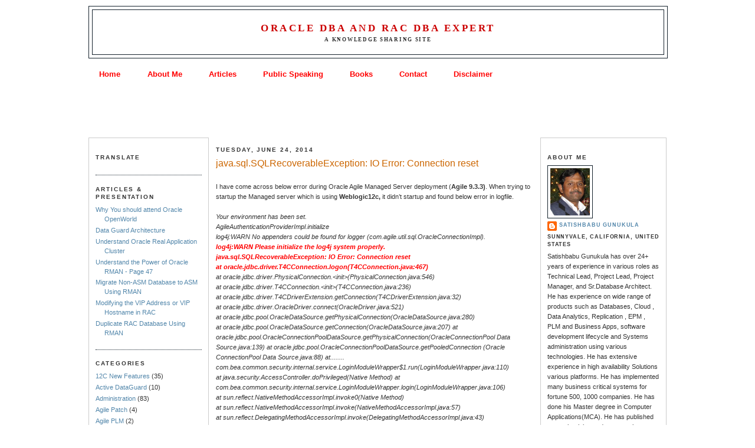

--- FILE ---
content_type: text/html; charset=UTF-8
request_url: https://www.oracleracexpert.com/2014/06/javasqlsqlrecoverableexception-io-error.html
body_size: 27665
content:
<!DOCTYPE html>
<html dir='ltr' xmlns='http://www.w3.org/1999/xhtml' xmlns:b='http://www.google.com/2005/gml/b' xmlns:data='http://www.google.com/2005/gml/data' xmlns:expr='http://www.google.com/2005/gml/expr'>
<head>
<link href='https://www.blogger.com/static/v1/widgets/55013136-widget_css_bundle.css' rel='stylesheet' type='text/css'/>
<meta content='YwFjKqi9_4iMVyLI_SbjokgVDCHa3IDihtq-JTso_h0' name='google-site-verification'/>
<meta content='text/html; charset=UTF-8' http-equiv='Content-Type'/>
<meta content='blogger' name='generator'/>
<link href='https://www.oracleracexpert.com/favicon.ico' rel='icon' type='image/x-icon'/>
<link href='https://www.oracleracexpert.com/2014/06/javasqlsqlrecoverableexception-io-error.html' rel='canonical'/>
<link rel="alternate" type="application/atom+xml" title="Oracle DBA and RAC DBA Expert - Atom" href="https://www.oracleracexpert.com/feeds/posts/default" />
<link rel="alternate" type="application/rss+xml" title="Oracle DBA and RAC DBA Expert - RSS" href="https://www.oracleracexpert.com/feeds/posts/default?alt=rss" />
<link rel="service.post" type="application/atom+xml" title="Oracle DBA and RAC DBA Expert - Atom" href="https://www.blogger.com/feeds/6850817271941197798/posts/default" />

<link rel="alternate" type="application/atom+xml" title="Oracle DBA and RAC DBA Expert - Atom" href="https://www.oracleracexpert.com/feeds/1154438941407530500/comments/default" />
<!--Can't find substitution for tag [blog.ieCssRetrofitLinks]-->
<meta content='https://www.oracleracexpert.com/2014/06/javasqlsqlrecoverableexception-io-error.html' property='og:url'/>
<meta content='java.sql.SQLRecoverableException: IO Error: Connection reset' property='og:title'/>
<meta content='   I have come across below error during Oracle Agile Managed Server deployment ( Agile 9.3.3) . When trying to startup the Managed server w...' property='og:description'/>
<META content='5d4e6daebec3e365' name='y_key'></META>
<meta content='A78D88B5333CED6CFDD845240ACF47B2' name='msvalidate.01'/>
<title>Oracle DBA and RAC DBA Expert: java.sql.SQLRecoverableException: IO Error: Connection reset</title>
<style id='page-skin-1' type='text/css'><!--
/*
-----------------------------------------------
Blogger Template Style
Name:     Minima
Designer: Douglas Bowman
URL:      www.stopdesign.com
Date:     26 Feb 2004
Updated by: Blogger Team
----------------------------------------------- */
#navbar-iframe {
display: none !important;
}
/* Variable definitions
====================
<Variable name="bgcolor" description="Page Background Color"
type="color" default="#fff">
<Variable name="textcolor" description="Text Color"
type="color" default="#333">
<Variable name="linkcolor" description="Link Color"
type="color" default="#58a">
<Variable name="pagetitlecolor" description="Blog Title Color"
type="color" default="#666">
<Variable name="descriptioncolor" description="Blog Description Color"
type="color" default="#999">
<Variable name="titlecolor" description="Post Title Color"
type="color" default="#c60">
<Variable name="bordercolor" description="Border Color"
type="color" default="#ccc">
<Variable name="sidebarcolor" description="Sidebar Title Color"
type="color" default="#999">
<Variable name="sidebartextcolor" description="Sidebar Text Color"
type="color" default="#666">
<Variable name="visitedlinkcolor" description="Visited Link Color"
type="color" default="#999">
<Variable name="bodyfont" description="Text Font"
type="font" default="normal normal 100% Georgia, Serif">
<Variable name="headerfont" description="Sidebar Title Font"
type="font"
default="normal normal 78% 'Trebuchet MS',Trebuchet,Arial,Verdana,Sans-serif">
<Variable name="pagetitlefont" description="Blog Title Font"
type="font"
default="normal normal 200% Georgia, Serif">
<Variable name="descriptionfont" description="Blog Description Font"
type="font"
default="normal normal 78% 'Trebuchet MS', Trebuchet, Arial, Verdana, Sans-serif">
<Variable name="postfooterfont" description="Post Footer Font"
type="font"
default="normal normal 78% 'Trebuchet MS', Trebuchet, Arial, Verdana, Sans-serif">
<Variable name="startSide" description="Side where text starts in blog language"
type="automatic" default="left">
<Variable name="endSide" description="Side where text ends in blog language"
type="automatic" default="right">
*/
/* Use this with templates/template-twocol.html */
body {
background:#ffffff;
margin:0;
color:#333333;
font:x-small Georgia Serif;
font-size/* */:/**/small;
font-size: /**/small;
text-align: center;
}
a:link {
color:#5387ab;
text-decoration:none;
}
a:visited {
color:#999999;
text-decoration:none;
}
a:hover {
color:#cc6600;
text-decoration:underline;
}
a img {
border-width:0;
}
/* Header
-----------------------------------------------
*/
#header-wrapper {
width:980px;
margin:0 auto 10px;
border:1px solid #15222c;
}
#header-inner {
background-position: center;
margin-left: auto;
margin-right: auto;
}
#header {
margin: 5px;
border: 1px solid #15222c;
text-align: center;
color:#cc0000;
}
#header h1 {
margin:5px 5px 0;
padding:15px 20px .25em;
line-height:1.2em;
text-transform:uppercase;
letter-spacing:.2em;
font: normal bold 156% Georgia, Times, serif;
}
#header a {
color:#cc0000;
text-decoration:none;
}
#header a:hover {
color:#cc0000;
}
#header .description {
margin:0 5px 5px;
padding:0 20px 15px;
max-width:980px;
text-transform:uppercase;
letter-spacing:.2em;
line-height: 1.4em;
font: normal bold 77% Georgia, Times, serif;
color: #333333;
}
#header img {
margin-left: auto;
margin-right: auto;
}
/* Outer-Wrapper
----------------------------------------------- */
#outer-wrapper {
width: 980px;
margin:0 auto;
padding:10px;
text-align:left;
font: normal normal 86% Verdana, sans-serif;
}
#main-wrapper {
width: 540px;
margin-left:12px;
float: left;
word-wrap: break-word; /* fix for long text breaking sidebar float in IE */
overflow: hidden;     /* fix for long non-text content breaking IE sidebar float */
}
#sidebar-wrapper {
width: 190px;
float: right;
word-wrap: break-word; /* fix for long text breaking sidebar float in IE */
overflow: hidden;      /* fix for long non-text content breaking IE sidebar float */
/*Added by me */
border:1px solid #CCCCCC;
padding:1.0em;
}
#left-sidebar-wrapper {
width: 180px;
float: left;
word-wrap: break-word; /* fix for ... in IE */
overflow: hidden;      /* fix for long ... float */
/*Added by me */
border:1px solid #CCCCCC;
padding:1.0em;
}
/* Headings
----------------------------------------------- */
h2 {
margin:1.5em 0 .75em;
font:normal bold 85% Verdana, sans-serif;
line-height: 1.4em;
text-transform:uppercase;
letter-spacing:.2em;
color:#333333;
}
/* Posts
-----------------------------------------------
*/
h2.date-header {
margin:1.5em 0 .5em;
}
.post {
margin:.5em 0 1.5em;
border-bottom:1px dotted #15222c;
padding-bottom:1.5em;
}
.post h3 {
margin:.25em 0 0;
padding:0 0 4px;
font-size:140%;
font-weight:normal;
line-height:1.4em;
color:#cc6600;
}
.post h3 a, .post h3 a:visited, .post h3 strong {
display:block;
text-decoration:none;
color:#cc6600;
font-weight:normal;
}
.post h3 strong, .post h3 a:hover {
color:#333333;
}
.post-body {
margin:0 0 .75em;
line-height:1.6em;
}
.post-body blockquote {
line-height:1.3em;
}
.post-footer {
margin: .75em 0;
color:#333333;
text-transform:uppercase;
letter-spacing:.1em;
font: normal normal 77% Verdana, sans-serif;
line-height: 1.4em;
}
.comment-link {
margin-left:.6em;
}
.post img {
padding:4px;
border:1px solid #15222c;
}
.post blockquote {
margin:1em 20px;
}
.post blockquote p {
margin:.75em 0;
}
/* Comments
----------------------------------------------- */
#comments h4 {
margin:1em 0;
font-weight: bold;
line-height: 1.4em;
text-transform:uppercase;
letter-spacing:.2em;
color: #333333;
}
#comments-block {
margin:1em 0 1.5em;
line-height:1.6em;
}
#comments-block .comment-author {
margin:.5em 0;
}
#comments-block .comment-body {
margin:.25em 0 0;
}
#comments-block .comment-footer {
margin:-.25em 0 2em;
line-height: 1.4em;
text-transform:uppercase;
letter-spacing:.1em;
}
#comments-block .comment-body p {
margin:0 0 .75em;
}
.deleted-comment {
font-style:italic;
color:gray;
}
#blog-pager-newer-link {
float: left;
}
#blog-pager-older-link {
float: right;
}
#blog-pager {
text-align: center;
}
.feed-links {
clear: both;
line-height: 2.5em;
}
/* Sidebar Content
----------------------------------------------- */
.sidebar {
color: #333333;
line-height: 1.5em;
}
.sidebar ul {
list-style:none;
margin:0 0 0;
padding:0 0 0;
}
.sidebar li {
margin:0;
padding-top:0;
padding-right:0;
padding-bottom:.25em;
padding-left:15px;
text-indent:-15px;
line-height:1.5em;
}
.sidebar .widget, .main .widget {
border-bottom:1px dotted #15222c;
margin:0 0 1.5em;
padding:0 0 1.5em;
}
.main .Blog {
border-bottom-width: 0;
}
/* Profile
----------------------------------------------- */
.profile-img {
float: left;
margin-top: 0;
margin-right: 5px;
margin-bottom: 5px;
margin-left: 0;
padding: 4px;
border: 1px solid #15222c;
}
.profile-data {
margin:0;
text-transform:uppercase;
letter-spacing:.1em;
font: normal normal 77% Verdana, sans-serif;
color: #333333;
font-weight: bold;
line-height: 1.6em;
}
.profile-datablock {
margin:.5em 0 .5em;
}
.profile-textblock {
margin: 0.5em 0;
line-height: 1.6em;
}
.profile-link {
font: normal normal 77% Verdana, sans-serif;
text-transform: uppercase;
letter-spacing: .1em;
}
/* Footer
----------------------------------------------- */
#footer {
width:980px;
clear:both;
margin:0 auto;
padding-top:15px;
line-height: 1.6em;
text-transform:uppercase;
letter-spacing:.1em;
text-align: center;
border:1px solid #CCCCCC; /* Added by me */
}
/** Page structure tweaks for layout editor wireframe */
body#layout #outer-wrapper {
padding-top: 0;
width:720px;
}
body#layout #header-wrapper,
body#layout #content-wrapper,
body#layout #footer {
padding: 0;
width:720px;
}
body#layout #main-wrapper {
width:400px;
}
body#layout #sidebar-wrapper,
body#layout #left-sidebar-wrapper {
width:150px;
}
/*Added by me for Tab settings */
.PageList li a {margin:0 10px;font-weight:bold; color:red;border:1px; font-size:120%}

--></style>
<link href='https://www.blogger.com/dyn-css/authorization.css?targetBlogID=6850817271941197798&amp;zx=f622a998-a770-4e0a-8e44-7edd2c9cfc2b' media='none' onload='if(media!=&#39;all&#39;)media=&#39;all&#39;' rel='stylesheet'/><noscript><link href='https://www.blogger.com/dyn-css/authorization.css?targetBlogID=6850817271941197798&amp;zx=f622a998-a770-4e0a-8e44-7edd2c9cfc2b' rel='stylesheet'/></noscript>
<meta name='google-adsense-platform-account' content='ca-host-pub-1556223355139109'/>
<meta name='google-adsense-platform-domain' content='blogspot.com'/>

<!-- data-ad-client=ca-pub-3587036658911325 -->

</head>
<body>
<div id='fb-root'></div>
<script>(function(d, s, id) {
  var js, fjs = d.getElementsByTagName(s)[0];
  if (d.getElementById(id)) return;
  js = d.createElement(s); js.id = id;
  js.src = "//connect.facebook.net/en_US/all.js#xfbml=1";
  fjs.parentNode.insertBefore(js, fjs);
}(document, 'script', 'facebook-jssdk'));</script>
<div id='fb-root'></div>
<script>(function(d, s, id) {
  var js, fjs = d.getElementsByTagName(s)[0];
  if (d.getElementById(id)) return;
  js = d.createElement(s); js.id = id;
  js.src = "//connect.facebook.net/en_US/all.js#xfbml=1";
  fjs.parentNode.insertBefore(js, fjs);
}(document, 'script', 'facebook-jssdk'));</script>
<div class='navbar section' id='navbar'><div class='widget Navbar' data-version='1' id='Navbar1'><script type="text/javascript">
    function setAttributeOnload(object, attribute, val) {
      if(window.addEventListener) {
        window.addEventListener('load',
          function(){ object[attribute] = val; }, false);
      } else {
        window.attachEvent('onload', function(){ object[attribute] = val; });
      }
    }
  </script>
<div id="navbar-iframe-container"></div>
<script type="text/javascript" src="https://apis.google.com/js/platform.js"></script>
<script type="text/javascript">
      gapi.load("gapi.iframes:gapi.iframes.style.bubble", function() {
        if (gapi.iframes && gapi.iframes.getContext) {
          gapi.iframes.getContext().openChild({
              url: 'https://www.blogger.com/navbar/6850817271941197798?po\x3d1154438941407530500\x26origin\x3dhttps://www.oracleracexpert.com',
              where: document.getElementById("navbar-iframe-container"),
              id: "navbar-iframe"
          });
        }
      });
    </script><script type="text/javascript">
(function() {
var script = document.createElement('script');
script.type = 'text/javascript';
script.src = '//pagead2.googlesyndication.com/pagead/js/google_top_exp.js';
var head = document.getElementsByTagName('head')[0];
if (head) {
head.appendChild(script);
}})();
</script>
</div></div>
<div id='outer-wrapper'><div id='wrap2'>
<!-- skip links for text browsers -->
<span id='skiplinks' style='display:none;'>
<a href='#main'>skip to main </a> |
      <a href='#sidebar'>skip to sidebar</a>
</span>
<div id='header-wrapper'>
<div class='header section' id='header'><div class='widget Header' data-version='1' id='Header1'>
<div id='header-inner'>
<div class='titlewrapper'>
<h1 class='title'>
<a href='https://www.oracleracexpert.com/'>
Oracle DBA and RAC DBA Expert
</a>
</h1>
</div>
<div class='descriptionwrapper'>
<p class='description'><span>A Knowledge Sharing Site</span></p>
</div>
</div>
</div></div>
</div>
<div id='content-wrapper'>
<div id='crosscol-wrapper' style='text-align:center'>
<div class='crosscol section' id='crosscol'><div class='widget PageList' data-version='1' id='PageList1'>
<h2>Pages</h2>
<div class='widget-content'>
<ul>
<li>
<a href='https://www.oracleracexpert.com/'>Home</a>
</li>
<li>
<a href='https://www.oracleracexpert.com/p/about-me.html'>About Me</a>
</li>
<li>
<a href='https://www.oracleracexpert.com/p/articles-presentations.html'>Articles</a>
</li>
<li>
<a href='https://www.oracleracexpert.com/p/public-speaking.html'>Public Speaking</a>
</li>
<li>
<a href='https://www.oracleracexpert.com/p/books.html'>Books</a>
</li>
<li>
<a href='https://www.oracleracexpert.com/p/contact_11.html'>Contact</a>
</li>
<li>
<a href='https://www.oracleracexpert.com/p/disclaimer.html'>Disclaimer</a>
</li>
</ul>
<div class='clear'></div>
</div>
</div><div class='widget HTML' data-version='1' id='HTML6'>
<div class='widget-content'>
<script type="text/javascript"><!--
google_ad_client = "ca-pub-3587036658911325";
google_ad_host = "pub-1556223355139109";
/* oracleracexpert-banner */
google_ad_slot = "3845647895";
google_ad_width = 728;
google_ad_height = 90;
//-->
</script>
<script type="text/javascript" src="//pagead2.googlesyndication.com/pagead/show_ads.js">
</script>
</div>
<div class='clear'></div>
</div></div>
</div>
<div id='left-sidebar-wrapper'>
<div class='sidebar section' id='sidebar-two'><div class='widget Translate' data-version='1' id='Translate1'>
<h2 class='title'>Translate</h2>
<div id='google_translate_element'></div>
<script>
    function googleTranslateElementInit() {
      new google.translate.TranslateElement({
        pageLanguage: 'en',
        autoDisplay: 'true',
        layout: google.translate.TranslateElement.InlineLayout.HORIZONTAL
      }, 'google_translate_element');
    }
  </script>
<script src='//translate.google.com/translate_a/element.js?cb=googleTranslateElementInit'></script>
<div class='clear'></div>
</div><div class='widget LinkList' data-version='1' id='LinkList2'>
<h2>Articles &amp; Presentation</h2>
<div class='widget-content'>
<ul>
<li><a href='http://www.oracleracexpert.com/2012/08/why-you-should-attend-oracle-openworld.html'>Why You should attend Oracle OpenWorld</a></li>
<li><a href='http://www.slideshare.net/satishbabugunukula/data-guard-architecture-setup'>Data Guard Architecture</a></li>
<li><a href='http://www.slideshare.net/satishbabugunukula/understand-oracle-real-application-cluster'>Understand Oracle Real Application Cluster</a></li>
<li><a href='http://www.oracleracexpert.com/2011/10/understand-power-of-oracle-rman.html'>Understand the Power of Oracle RMAN - Page 47</a></li>
<li><a href='http://www.oracleracexpert.com/2009/10/migrate-database-to-asm-using-rman.html'>Migrate Non-ASM Database to ASM Using RMAN</a></li>
<li><a href='http://www.oracleracexpert.com/2010/06/modifying-vip-address-or-vip-hostname.html'>Modifying the VIP Address or VIP Hostname in RAC</a></li>
<li><a href='http://www.oracleracexpert.com/2009/12/duplicate-rac-database-using-rman.html'>Duplicate RAC Database Using RMAN</a></li>
</ul>
<div class='clear'></div>
</div>
</div><div class='widget Label' data-version='1' id='Label1'>
<h2>Categories</h2>
<div class='widget-content list-label-widget-content'>
<ul>
<li>
<a dir='ltr' href='https://www.oracleracexpert.com/search/label/12C%20New%20Features'>12C New Features</a>
<span dir='ltr'>(35)</span>
</li>
<li>
<a dir='ltr' href='https://www.oracleracexpert.com/search/label/Active%20DataGuard'>Active DataGuard</a>
<span dir='ltr'>(10)</span>
</li>
<li>
<a dir='ltr' href='https://www.oracleracexpert.com/search/label/Administration'>Administration</a>
<span dir='ltr'>(83)</span>
</li>
<li>
<a dir='ltr' href='https://www.oracleracexpert.com/search/label/Agile%20Patch'>Agile Patch</a>
<span dir='ltr'>(4)</span>
</li>
<li>
<a dir='ltr' href='https://www.oracleracexpert.com/search/label/Agile%20PLM'>Agile PLM</a>
<span dir='ltr'>(2)</span>
</li>
<li>
<a dir='ltr' href='https://www.oracleracexpert.com/search/label/AI'>AI</a>
<span dir='ltr'>(2)</span>
</li>
<li>
<a dir='ltr' href='https://www.oracleracexpert.com/search/label/alert.log%20errors'>alert.log errors</a>
<span dir='ltr'>(49)</span>
</li>
<li>
<a dir='ltr' href='https://www.oracleracexpert.com/search/label/Amazon%20RDS'>Amazon RDS</a>
<span dir='ltr'>(1)</span>
</li>
<li>
<a dir='ltr' href='https://www.oracleracexpert.com/search/label/Analysis%20Office'>Analysis Office</a>
<span dir='ltr'>(1)</span>
</li>
<li>
<a dir='ltr' href='https://www.oracleracexpert.com/search/label/analytics'>analytics</a>
<span dir='ltr'>(2)</span>
</li>
<li>
<a dir='ltr' href='https://www.oracleracexpert.com/search/label/Articles%2FBest%20Practices'>Articles/Best Practices</a>
<span dir='ltr'>(31)</span>
</li>
<li>
<a dir='ltr' href='https://www.oracleracexpert.com/search/label/ASM'>ASM</a>
<span dir='ltr'>(16)</span>
</li>
<li>
<a dir='ltr' href='https://www.oracleracexpert.com/search/label/Audit'>Audit</a>
<span dir='ltr'>(9)</span>
</li>
<li>
<a dir='ltr' href='https://www.oracleracexpert.com/search/label/Autonomous%20Database'>Autonomous Database</a>
<span dir='ltr'>(5)</span>
</li>
<li>
<a dir='ltr' href='https://www.oracleracexpert.com/search/label/Backup%2FRecovery'>Backup/Recovery</a>
<span dir='ltr'>(30)</span>
</li>
<li>
<a dir='ltr' href='https://www.oracleracexpert.com/search/label/Blockchain'>Blockchain</a>
<span dir='ltr'>(2)</span>
</li>
<li>
<a dir='ltr' href='https://www.oracleracexpert.com/search/label/BOXI'>BOXI</a>
<span dir='ltr'>(6)</span>
</li>
<li>
<a dir='ltr' href='https://www.oracleracexpert.com/search/label/BRools'>BRools</a>
<span dir='ltr'>(1)</span>
</li>
<li>
<a dir='ltr' href='https://www.oracleracexpert.com/search/label/Certificate'>Certificate</a>
<span dir='ltr'>(1)</span>
</li>
<li>
<a dir='ltr' href='https://www.oracleracexpert.com/search/label/Certification'>Certification</a>
<span dir='ltr'>(7)</span>
</li>
<li>
<a dir='ltr' href='https://www.oracleracexpert.com/search/label/ChatGPT'>ChatGPT</a>
<span dir='ltr'>(1)</span>
</li>
<li>
<a dir='ltr' href='https://www.oracleracexpert.com/search/label/Clone'>Clone</a>
<span dir='ltr'>(7)</span>
</li>
<li>
<a dir='ltr' href='https://www.oracleracexpert.com/search/label/Cloud'>Cloud</a>
<span dir='ltr'>(6)</span>
</li>
<li>
<a dir='ltr' href='https://www.oracleracexpert.com/search/label/Cloud%20Object%20Store'>Cloud Object Store</a>
<span dir='ltr'>(1)</span>
</li>
<li>
<a dir='ltr' href='https://www.oracleracexpert.com/search/label/Control%20file'>Control file</a>
<span dir='ltr'>(4)</span>
</li>
<li>
<a dir='ltr' href='https://www.oracleracexpert.com/search/label/Corruption%2FRecovery'>Corruption/Recovery</a>
<span dir='ltr'>(8)</span>
</li>
<li>
<a dir='ltr' href='https://www.oracleracexpert.com/search/label/Data%20Guard'>Data Guard</a>
<span dir='ltr'>(25)</span>
</li>
<li>
<a dir='ltr' href='https://www.oracleracexpert.com/search/label/Data%20Pump'>Data Pump</a>
<span dir='ltr'>(20)</span>
</li>
<li>
<a dir='ltr' href='https://www.oracleracexpert.com/search/label/Data%20Services'>Data Services</a>
<span dir='ltr'>(2)</span>
</li>
<li>
<a dir='ltr' href='https://www.oracleracexpert.com/search/label/Database%20Replay'>Database Replay</a>
<span dir='ltr'>(2)</span>
</li>
<li>
<a dir='ltr' href='https://www.oracleracexpert.com/search/label/Database%20Upgrade'>Database Upgrade</a>
<span dir='ltr'>(20)</span>
</li>
<li>
<a dir='ltr' href='https://www.oracleracexpert.com/search/label/DataGuard'>DataGuard</a>
<span dir='ltr'>(5)</span>
</li>
<li>
<a dir='ltr' href='https://www.oracleracexpert.com/search/label/DataGuard%20Broker'>DataGuard Broker</a>
<span dir='ltr'>(13)</span>
</li>
<li>
<a dir='ltr' href='https://www.oracleracexpert.com/search/label/DB%20Security'>DB Security</a>
<span dir='ltr'>(4)</span>
</li>
<li>
<a dir='ltr' href='https://www.oracleracexpert.com/search/label/DBCA'>DBCA</a>
<span dir='ltr'>(4)</span>
</li>
<li>
<a dir='ltr' href='https://www.oracleracexpert.com/search/label/DBMS_AUTO_INDEX'>DBMS_AUTO_INDEX</a>
<span dir='ltr'>(1)</span>
</li>
<li>
<a dir='ltr' href='https://www.oracleracexpert.com/search/label/DBMS_DST'>DBMS_DST</a>
<span dir='ltr'>(1)</span>
</li>
<li>
<a dir='ltr' href='https://www.oracleracexpert.com/search/label/DBMS_ROLLING'>DBMS_ROLLING</a>
<span dir='ltr'>(4)</span>
</li>
<li>
<a dir='ltr' href='https://www.oracleracexpert.com/search/label/DBMS_SPACE'>DBMS_SPACE</a>
<span dir='ltr'>(1)</span>
</li>
<li>
<a dir='ltr' href='https://www.oracleracexpert.com/search/label/DBMS_SQLTUNE'>DBMS_SQLTUNE</a>
<span dir='ltr'>(1)</span>
</li>
<li>
<a dir='ltr' href='https://www.oracleracexpert.com/search/label/DBUA'>DBUA</a>
<span dir='ltr'>(9)</span>
</li>
<li>
<a dir='ltr' href='https://www.oracleracexpert.com/search/label/DD%20Boost'>DD Boost</a>
<span dir='ltr'>(1)</span>
</li>
<li>
<a dir='ltr' href='https://www.oracleracexpert.com/search/label/DGMGRL'>DGMGRL</a>
<span dir='ltr'>(3)</span>
</li>
<li>
<a dir='ltr' href='https://www.oracleracexpert.com/search/label/diagnostic%20Tools'>diagnostic Tools</a>
<span dir='ltr'>(5)</span>
</li>
<li>
<a dir='ltr' href='https://www.oracleracexpert.com/search/label/Disaster%20Recovery'>Disaster Recovery</a>
<span dir='ltr'>(7)</span>
</li>
<li>
<a dir='ltr' href='https://www.oracleracexpert.com/search/label/Documentation'>Documentation</a>
<span dir='ltr'>(3)</span>
</li>
<li>
<a dir='ltr' href='https://www.oracleracexpert.com/search/label/Downloads%2FTools'>Downloads/Tools</a>
<span dir='ltr'>(10)</span>
</li>
<li>
<a dir='ltr' href='https://www.oracleracexpert.com/search/label/Duplicate%20Database'>Duplicate Database</a>
<span dir='ltr'>(11)</span>
</li>
<li>
<a dir='ltr' href='https://www.oracleracexpert.com/search/label/Dynamic%20Tiering'>Dynamic Tiering</a>
<span dir='ltr'>(3)</span>
</li>
<li>
<a dir='ltr' href='https://www.oracleracexpert.com/search/label/EM%20Grid%20Control'>EM Grid Control</a>
<span dir='ltr'>(8)</span>
</li>
<li>
<a dir='ltr' href='https://www.oracleracexpert.com/search/label/Encryption'>Encryption</a>
<span dir='ltr'>(4)</span>
</li>
<li>
<a dir='ltr' href='https://www.oracleracexpert.com/search/label/Essbase'>Essbase</a>
<span dir='ltr'>(4)</span>
</li>
<li>
<a dir='ltr' href='https://www.oracleracexpert.com/search/label/Event%20Viewer'>Event Viewer</a>
<span dir='ltr'>(2)</span>
</li>
<li>
<a dir='ltr' href='https://www.oracleracexpert.com/search/label/Export%2FImport'>Export/Import</a>
<span dir='ltr'>(24)</span>
</li>
<li>
<a dir='ltr' href='https://www.oracleracexpert.com/search/label/Firewall'>Firewall</a>
<span dir='ltr'>(3)</span>
</li>
<li>
<a dir='ltr' href='https://www.oracleracexpert.com/search/label/Flash%20Recovery%20Area'>Flash Recovery Area</a>
<span dir='ltr'>(8)</span>
</li>
<li>
<a dir='ltr' href='https://www.oracleracexpert.com/search/label/Flashback'>Flashback</a>
<span dir='ltr'>(3)</span>
</li>
<li>
<a dir='ltr' href='https://www.oracleracexpert.com/search/label/Free%20Training'>Free Training</a>
<span dir='ltr'>(3)</span>
</li>
<li>
<a dir='ltr' href='https://www.oracleracexpert.com/search/label/Function%2FProcedure'>Function/Procedure</a>
<span dir='ltr'>(5)</span>
</li>
<li>
<a dir='ltr' href='https://www.oracleracexpert.com/search/label/GoldenGate'>GoldenGate</a>
<span dir='ltr'>(5)</span>
</li>
<li>
<a dir='ltr' href='https://www.oracleracexpert.com/search/label/Grid%20Control'>Grid Control</a>
<span dir='ltr'>(3)</span>
</li>
<li>
<a dir='ltr' href='https://www.oracleracexpert.com/search/label/HA100'>HA100</a>
<span dir='ltr'>(1)</span>
</li>
<li>
<a dir='ltr' href='https://www.oracleracexpert.com/search/label/HA200'>HA200</a>
<span dir='ltr'>(1)</span>
</li>
<li>
<a dir='ltr' href='https://www.oracleracexpert.com/search/label/Hackathon'>Hackathon</a>
<span dir='ltr'>(1)</span>
</li>
<li>
<a dir='ltr' href='https://www.oracleracexpert.com/search/label/HANA'>HANA</a>
<span dir='ltr'>(3)</span>
</li>
<li>
<a dir='ltr' href='https://www.oracleracexpert.com/search/label/HANA%20Backup'>HANA Backup</a>
<span dir='ltr'>(1)</span>
</li>
<li>
<a dir='ltr' href='https://www.oracleracexpert.com/search/label/HANA%20Errors'>HANA Errors</a>
<span dir='ltr'>(1)</span>
</li>
<li>
<a dir='ltr' href='https://www.oracleracexpert.com/search/label/HANA%20SPS07'>HANA SPS07</a>
<span dir='ltr'>(2)</span>
</li>
<li>
<a dir='ltr' href='https://www.oracleracexpert.com/search/label/Heterogeneous'>Heterogeneous</a>
<span dir='ltr'>(6)</span>
</li>
<li>
<a dir='ltr' href='https://www.oracleracexpert.com/search/label/High%20Availability'>High Availability</a>
<span dir='ltr'>(24)</span>
</li>
<li>
<a dir='ltr' href='https://www.oracleracexpert.com/search/label/Hyperion%20Errors'>Hyperion Errors</a>
<span dir='ltr'>(4)</span>
</li>
<li>
<a dir='ltr' href='https://www.oracleracexpert.com/search/label/Immutable%20or%20BlockChain'>Immutable or BlockChain</a>
<span dir='ltr'>(2)</span>
</li>
<li>
<a dir='ltr' href='https://www.oracleracexpert.com/search/label/Index'>Index</a>
<span dir='ltr'>(7)</span>
</li>
<li>
<a dir='ltr' href='https://www.oracleracexpert.com/search/label/InnoDB'>InnoDB</a>
<span dir='ltr'>(1)</span>
</li>
<li>
<a dir='ltr' href='https://www.oracleracexpert.com/search/label/Installation'>Installation</a>
<span dir='ltr'>(11)</span>
</li>
<li>
<a dir='ltr' href='https://www.oracleracexpert.com/search/label/JASON'>JASON</a>
<span dir='ltr'>(2)</span>
</li>
<li>
<a dir='ltr' href='https://www.oracleracexpert.com/search/label/Java%20Error'>Java Error</a>
<span dir='ltr'>(11)</span>
</li>
<li>
<a dir='ltr' href='https://www.oracleracexpert.com/search/label/JDBC%20Driver'>JDBC Driver</a>
<span dir='ltr'>(5)</span>
</li>
<li>
<a dir='ltr' href='https://www.oracleracexpert.com/search/label/Kerberos'>Kerberos</a>
<span dir='ltr'>(1)</span>
</li>
<li>
<a dir='ltr' href='https://www.oracleracexpert.com/search/label/License'>License</a>
<span dir='ltr'>(3)</span>
</li>
<li>
<a dir='ltr' href='https://www.oracleracexpert.com/search/label/Linux%20Admin'>Linux Admin</a>
<span dir='ltr'>(9)</span>
</li>
<li>
<a dir='ltr' href='https://www.oracleracexpert.com/search/label/Linux-Errors'>Linux-Errors</a>
<span dir='ltr'>(12)</span>
</li>
<li>
<a dir='ltr' href='https://www.oracleracexpert.com/search/label/LISTENER'>LISTENER</a>
<span dir='ltr'>(1)</span>
</li>
<li>
<a dir='ltr' href='https://www.oracleracexpert.com/search/label/Load%20Balancer'>Load Balancer</a>
<span dir='ltr'>(2)</span>
</li>
<li>
<a dir='ltr' href='https://www.oracleracexpert.com/search/label/LOB'>LOB</a>
<span dir='ltr'>(1)</span>
</li>
<li>
<a dir='ltr' href='https://www.oracleracexpert.com/search/label/Locks'>Locks</a>
<span dir='ltr'>(1)</span>
</li>
<li>
<a dir='ltr' href='https://www.oracleracexpert.com/search/label/Media%20Management'>Media Management</a>
<span dir='ltr'>(2)</span>
</li>
<li>
<a dir='ltr' href='https://www.oracleracexpert.com/search/label/Microsoft%20AD'>Microsoft AD</a>
<span dir='ltr'>(1)</span>
</li>
<li>
<a dir='ltr' href='https://www.oracleracexpert.com/search/label/Migrate'>Migrate</a>
<span dir='ltr'>(4)</span>
</li>
<li>
<a dir='ltr' href='https://www.oracleracexpert.com/search/label/Migration'>Migration</a>
<span dir='ltr'>(4)</span>
</li>
<li>
<a dir='ltr' href='https://www.oracleracexpert.com/search/label/ML'>ML</a>
<span dir='ltr'>(1)</span>
</li>
<li>
<a dir='ltr' href='https://www.oracleracexpert.com/search/label/MOPatch'>MOPatch</a>
<span dir='ltr'>(3)</span>
</li>
<li>
<a dir='ltr' href='https://www.oracleracexpert.com/search/label/Multitenant'>Multitenant</a>
<span dir='ltr'>(18)</span>
</li>
<li>
<a dir='ltr' href='https://www.oracleracexpert.com/search/label/MySQL%20Access'>MySQL Access</a>
<span dir='ltr'>(5)</span>
</li>
<li>
<a dir='ltr' href='https://www.oracleracexpert.com/search/label/MySQL%20Admin'>MySQL Admin</a>
<span dir='ltr'>(14)</span>
</li>
<li>
<a dir='ltr' href='https://www.oracleracexpert.com/search/label/MySQL%20Backup%2FRestore'>MySQL Backup/Restore</a>
<span dir='ltr'>(3)</span>
</li>
<li>
<a dir='ltr' href='https://www.oracleracexpert.com/search/label/MySQL%20Cloud'>MySQL Cloud</a>
<span dir='ltr'>(1)</span>
</li>
<li>
<a dir='ltr' href='https://www.oracleracexpert.com/search/label/MySQL%20Errors'>MySQL Errors</a>
<span dir='ltr'>(11)</span>
</li>
<li>
<a dir='ltr' href='https://www.oracleracexpert.com/search/label/MySQL%20Workbench'>MySQL Workbench</a>
<span dir='ltr'>(2)</span>
</li>
<li>
<a dir='ltr' href='https://www.oracleracexpert.com/search/label/OCI'>OCI</a>
<span dir='ltr'>(2)</span>
</li>
<li>
<a dir='ltr' href='https://www.oracleracexpert.com/search/label/OCR%20-%20VOTE'>OCR - VOTE</a>
<span dir='ltr'>(8)</span>
</li>
<li>
<a dir='ltr' href='https://www.oracleracexpert.com/search/label/ODBC'>ODBC</a>
<span dir='ltr'>(7)</span>
</li>
<li>
<a dir='ltr' href='https://www.oracleracexpert.com/search/label/OEM%20Agent'>OEM Agent</a>
<span dir='ltr'>(1)</span>
</li>
<li>
<a dir='ltr' href='https://www.oracleracexpert.com/search/label/OJVM'>OJVM</a>
<span dir='ltr'>(2)</span>
</li>
<li>
<a dir='ltr' href='https://www.oracleracexpert.com/search/label/OLAP%20Connection'>OLAP Connection</a>
<span dir='ltr'>(1)</span>
</li>
<li>
<a dir='ltr' href='https://www.oracleracexpert.com/search/label/Opatch'>Opatch</a>
<span dir='ltr'>(19)</span>
</li>
<li>
<a dir='ltr' href='https://www.oracleracexpert.com/search/label/ORA-00700'>ORA-00700</a>
<span dir='ltr'>(1)</span>
</li>
<li>
<a dir='ltr' href='https://www.oracleracexpert.com/search/label/ORA-05715'>ORA-05715</a>
<span dir='ltr'>(1)</span>
</li>
<li>
<a dir='ltr' href='https://www.oracleracexpert.com/search/label/ORA-07445'>ORA-07445</a>
<span dir='ltr'>(6)</span>
</li>
<li>
<a dir='ltr' href='https://www.oracleracexpert.com/search/label/ORA-600'>ORA-600</a>
<span dir='ltr'>(5)</span>
</li>
<li>
<a dir='ltr' href='https://www.oracleracexpert.com/search/label/Ora-Errors'>Ora-Errors</a>
<span dir='ltr'>(95)</span>
</li>
<li>
<a dir='ltr' href='https://www.oracleracexpert.com/search/label/Oracle'>Oracle</a>
<span dir='ltr'>(2)</span>
</li>
<li>
<a dir='ltr' href='https://www.oracleracexpert.com/search/label/Oracle%2010g'>Oracle 10g</a>
<span dir='ltr'>(88)</span>
</li>
<li>
<a dir='ltr' href='https://www.oracleracexpert.com/search/label/Oracle%2010g%20New%20Feat'>Oracle 10g New Feat</a>
<span dir='ltr'>(11)</span>
</li>
<li>
<a dir='ltr' href='https://www.oracleracexpert.com/search/label/Oracle%2011g'>Oracle 11g</a>
<span dir='ltr'>(118)</span>
</li>
<li>
<a dir='ltr' href='https://www.oracleracexpert.com/search/label/Oracle%2011g%20New%20Feat'>Oracle 11g New Feat</a>
<span dir='ltr'>(21)</span>
</li>
<li>
<a dir='ltr' href='https://www.oracleracexpert.com/search/label/Oracle%2012C'>Oracle 12C</a>
<span dir='ltr'>(94)</span>
</li>
<li>
<a dir='ltr' href='https://www.oracleracexpert.com/search/label/Oracle%2018c'>Oracle 18c</a>
<span dir='ltr'>(42)</span>
</li>
<li>
<a dir='ltr' href='https://www.oracleracexpert.com/search/label/Oracle%2019c'>Oracle 19c</a>
<span dir='ltr'>(64)</span>
</li>
<li>
<a dir='ltr' href='https://www.oracleracexpert.com/search/label/Oracle%2021c'>Oracle 21c</a>
<span dir='ltr'>(25)</span>
</li>
<li>
<a dir='ltr' href='https://www.oracleracexpert.com/search/label/Oracle%2023ai'>Oracle 23ai</a>
<span dir='ltr'>(10)</span>
</li>
<li>
<a dir='ltr' href='https://www.oracleracexpert.com/search/label/Oracle%2023ai%20new%20features'>Oracle 23ai new features</a>
<span dir='ltr'>(7)</span>
</li>
<li>
<a dir='ltr' href='https://www.oracleracexpert.com/search/label/Oracle%2023c'>Oracle 23c</a>
<span dir='ltr'>(10)</span>
</li>
<li>
<a dir='ltr' href='https://www.oracleracexpert.com/search/label/Oracle%2026ai'>Oracle 26ai</a>
<span dir='ltr'>(1)</span>
</li>
<li>
<a dir='ltr' href='https://www.oracleracexpert.com/search/label/Oracle%208i'>Oracle 8i</a>
<span dir='ltr'>(19)</span>
</li>
<li>
<a dir='ltr' href='https://www.oracleracexpert.com/search/label/Oracle%209i'>Oracle 9i</a>
<span dir='ltr'>(32)</span>
</li>
<li>
<a dir='ltr' href='https://www.oracleracexpert.com/search/label/Oracle%20ACE'>Oracle ACE</a>
<span dir='ltr'>(1)</span>
</li>
<li>
<a dir='ltr' href='https://www.oracleracexpert.com/search/label/Oracle%20Agile'>Oracle Agile</a>
<span dir='ltr'>(9)</span>
</li>
<li>
<a dir='ltr' href='https://www.oracleracexpert.com/search/label/Oracle%20APEX'>Oracle APEX</a>
<span dir='ltr'>(6)</span>
</li>
<li>
<a dir='ltr' href='https://www.oracleracexpert.com/search/label/Oracle%20Beta%20Program'>Oracle Beta Program</a>
<span dir='ltr'>(1)</span>
</li>
<li>
<a dir='ltr' href='https://www.oracleracexpert.com/search/label/Oracle%20BI'>Oracle BI</a>
<span dir='ltr'>(1)</span>
</li>
<li>
<a dir='ltr' href='https://www.oracleracexpert.com/search/label/Oracle%20Cloud'>Oracle Cloud</a>
<span dir='ltr'>(6)</span>
</li>
<li>
<a dir='ltr' href='https://www.oracleracexpert.com/search/label/Oracle%20E-Business%20Suite'>Oracle E-Business Suite</a>
<span dir='ltr'>(1)</span>
</li>
<li>
<a dir='ltr' href='https://www.oracleracexpert.com/search/label/Oracle%20Hyperion'>Oracle Hyperion</a>
<span dir='ltr'>(5)</span>
</li>
<li>
<a dir='ltr' href='https://www.oracleracexpert.com/search/label/Oracle%20In-Memory'>Oracle In-Memory</a>
<span dir='ltr'>(3)</span>
</li>
<li>
<a dir='ltr' href='https://www.oracleracexpert.com/search/label/Oracle%20OpenWorld'>Oracle OpenWorld</a>
<span dir='ltr'>(2)</span>
</li>
<li>
<a dir='ltr' href='https://www.oracleracexpert.com/search/label/Oracle%20RAC'>Oracle RAC</a>
<span dir='ltr'>(16)</span>
</li>
<li>
<a dir='ltr' href='https://www.oracleracexpert.com/search/label/Oracle%20RMAN'>Oracle RMAN</a>
<span dir='ltr'>(6)</span>
</li>
<li>
<a dir='ltr' href='https://www.oracleracexpert.com/search/label/Oracle%20Support'>Oracle Support</a>
<span dir='ltr'>(21)</span>
</li>
<li>
<a dir='ltr' href='https://www.oracleracexpert.com/search/label/Oracle%20Views'>Oracle Views</a>
<span dir='ltr'>(5)</span>
</li>
<li>
<a dir='ltr' href='https://www.oracleracexpert.com/search/label/orapwd'>orapwd</a>
<span dir='ltr'>(1)</span>
</li>
<li>
<a dir='ltr' href='https://www.oracleracexpert.com/search/label/ORDS'>ORDS</a>
<span dir='ltr'>(3)</span>
</li>
<li>
<a dir='ltr' href='https://www.oracleracexpert.com/search/label/OUI'>OUI</a>
<span dir='ltr'>(4)</span>
</li>
<li>
<a dir='ltr' href='https://www.oracleracexpert.com/search/label/Packt%20Publishing'>Packt Publishing</a>
<span dir='ltr'>(2)</span>
</li>
<li>
<a dir='ltr' href='https://www.oracleracexpert.com/search/label/Partition'>Partition</a>
<span dir='ltr'>(2)</span>
</li>
<li>
<a dir='ltr' href='https://www.oracleracexpert.com/search/label/Patch%2FBug%20Fix'>Patch/Bug Fix</a>
<span dir='ltr'>(27)</span>
</li>
<li>
<a dir='ltr' href='https://www.oracleracexpert.com/search/label/Performance'>Performance</a>
<span dir='ltr'>(3)</span>
</li>
<li>
<a dir='ltr' href='https://www.oracleracexpert.com/search/label/PGA'>PGA</a>
<span dir='ltr'>(2)</span>
</li>
<li>
<a dir='ltr' href='https://www.oracleracexpert.com/search/label/PL%2FSQL'>PL/SQL</a>
<span dir='ltr'>(24)</span>
</li>
<li>
<a dir='ltr' href='https://www.oracleracexpert.com/search/label/Planning'>Planning</a>
<span dir='ltr'>(2)</span>
</li>
<li>
<a dir='ltr' href='https://www.oracleracexpert.com/search/label/Pluggable%20Database'>Pluggable Database</a>
<span dir='ltr'>(16)</span>
</li>
<li>
<a dir='ltr' href='https://www.oracleracexpert.com/search/label/PostgreSQL'>PostgreSQL</a>
<span dir='ltr'>(1)</span>
</li>
<li>
<a dir='ltr' href='https://www.oracleracexpert.com/search/label/PSU'>PSU</a>
<span dir='ltr'>(3)</span>
</li>
<li>
<a dir='ltr' href='https://www.oracleracexpert.com/search/label/RAC%20Admin'>RAC Admin</a>
<span dir='ltr'>(20)</span>
</li>
<li>
<a dir='ltr' href='https://www.oracleracexpert.com/search/label/RAC-Errors'>RAC-Errors</a>
<span dir='ltr'>(9)</span>
</li>
<li>
<a dir='ltr' href='https://www.oracleracexpert.com/search/label/RCONFIG'>RCONFIG</a>
<span dir='ltr'>(1)</span>
</li>
<li>
<a dir='ltr' href='https://www.oracleracexpert.com/search/label/Redo%20Log'>Redo Log</a>
<span dir='ltr'>(7)</span>
</li>
<li>
<a dir='ltr' href='https://www.oracleracexpert.com/search/label/Replication'>Replication</a>
<span dir='ltr'>(2)</span>
</li>
<li>
<a dir='ltr' href='https://www.oracleracexpert.com/search/label/RMAN%20Backup'>RMAN Backup</a>
<span dir='ltr'>(56)</span>
</li>
<li>
<a dir='ltr' href='https://www.oracleracexpert.com/search/label/RMAN%20Catalog'>RMAN Catalog</a>
<span dir='ltr'>(9)</span>
</li>
<li>
<a dir='ltr' href='https://www.oracleracexpert.com/search/label/RMAN%20Recovery'>RMAN Recovery</a>
<span dir='ltr'>(54)</span>
</li>
<li>
<a dir='ltr' href='https://www.oracleracexpert.com/search/label/RMAN-ERROR'>RMAN-ERROR</a>
<span dir='ltr'>(16)</span>
</li>
<li>
<a dir='ltr' href='https://www.oracleracexpert.com/search/label/SAML'>SAML</a>
<span dir='ltr'>(1)</span>
</li>
<li>
<a dir='ltr' href='https://www.oracleracexpert.com/search/label/SAP'>SAP</a>
<span dir='ltr'>(20)</span>
</li>
<li>
<a dir='ltr' href='https://www.oracleracexpert.com/search/label/SAP%20Basis'>SAP Basis</a>
<span dir='ltr'>(12)</span>
</li>
<li>
<a dir='ltr' href='https://www.oracleracexpert.com/search/label/SAP%20HANA'>SAP HANA</a>
<span dir='ltr'>(15)</span>
</li>
<li>
<a dir='ltr' href='https://www.oracleracexpert.com/search/label/SAP%20HANA%20Client'>SAP HANA Client</a>
<span dir='ltr'>(2)</span>
</li>
<li>
<a dir='ltr' href='https://www.oracleracexpert.com/search/label/SAP%20HANA%20Shine'>SAP HANA Shine</a>
<span dir='ltr'>(2)</span>
</li>
<li>
<a dir='ltr' href='https://www.oracleracexpert.com/search/label/SAP%20HANA%20Studio'>SAP HANA Studio</a>
<span dir='ltr'>(6)</span>
</li>
<li>
<a dir='ltr' href='https://www.oracleracexpert.com/search/label/SAP%20Note'>SAP Note</a>
<span dir='ltr'>(1)</span>
</li>
<li>
<a dir='ltr' href='https://www.oracleracexpert.com/search/label/Scalability'>Scalability</a>
<span dir='ltr'>(4)</span>
</li>
<li>
<a dir='ltr' href='https://www.oracleracexpert.com/search/label/Schema'>Schema</a>
<span dir='ltr'>(1)</span>
</li>
<li>
<a dir='ltr' href='https://www.oracleracexpert.com/search/label/scripts'>scripts</a>
<span dir='ltr'>(1)</span>
</li>
<li>
<a dir='ltr' href='https://www.oracleracexpert.com/search/label/Security'>Security</a>
<span dir='ltr'>(13)</span>
</li>
<li>
<a dir='ltr' href='https://www.oracleracexpert.com/search/label/SGA'>SGA</a>
<span dir='ltr'>(3)</span>
</li>
<li>
<a dir='ltr' href='https://www.oracleracexpert.com/search/label/Smart%20Data%20Access'>Smart Data Access</a>
<span dir='ltr'>(1)</span>
</li>
<li>
<a dir='ltr' href='https://www.oracleracexpert.com/search/label/Smart%20View'>Smart View</a>
<span dir='ltr'>(3)</span>
</li>
<li>
<a dir='ltr' href='https://www.oracleracexpert.com/search/label/Spfile%20and%20Pfile'>Spfile and Pfile</a>
<span dir='ltr'>(19)</span>
</li>
<li>
<a dir='ltr' href='https://www.oracleracexpert.com/search/label/SQL'>SQL</a>
<span dir='ltr'>(17)</span>
</li>
<li>
<a dir='ltr' href='https://www.oracleracexpert.com/search/label/SQLException'>SQLException</a>
<span dir='ltr'>(1)</span>
</li>
<li>
<a dir='ltr' href='https://www.oracleracexpert.com/search/label/SQLNET'>SQLNET</a>
<span dir='ltr'>(6)</span>
</li>
<li>
<a dir='ltr' href='https://www.oracleracexpert.com/search/label/SSL'>SSL</a>
<span dir='ltr'>(1)</span>
</li>
<li>
<a dir='ltr' href='https://www.oracleracexpert.com/search/label/SSO'>SSO</a>
<span dir='ltr'>(3)</span>
</li>
<li>
<a dir='ltr' href='https://www.oracleracexpert.com/search/label/Standby'>Standby</a>
<span dir='ltr'>(19)</span>
</li>
<li>
<a dir='ltr' href='https://www.oracleracexpert.com/search/label/STARTUP'>STARTUP</a>
<span dir='ltr'>(2)</span>
</li>
<li>
<a dir='ltr' href='https://www.oracleracexpert.com/search/label/Storage'>Storage</a>
<span dir='ltr'>(2)</span>
</li>
<li>
<a dir='ltr' href='https://www.oracleracexpert.com/search/label/SYBASE'>SYBASE</a>
<span dir='ltr'>(1)</span>
</li>
<li>
<a dir='ltr' href='https://www.oracleracexpert.com/search/label/T-CODE'>T-CODE</a>
<span dir='ltr'>(2)</span>
</li>
<li>
<a dir='ltr' href='https://www.oracleracexpert.com/search/label/tabadmin'>tabadmin</a>
<span dir='ltr'>(4)</span>
</li>
<li>
<a dir='ltr' href='https://www.oracleracexpert.com/search/label/Tableau%20Desktop'>Tableau Desktop</a>
<span dir='ltr'>(3)</span>
</li>
<li>
<a dir='ltr' href='https://www.oracleracexpert.com/search/label/Tableau%20Server'>Tableau Server</a>
<span dir='ltr'>(6)</span>
</li>
<li>
<a dir='ltr' href='https://www.oracleracexpert.com/search/label/Tableau%20Server%209.1.2'>Tableau Server 9.1.2</a>
<span dir='ltr'>(1)</span>
</li>
<li>
<a dir='ltr' href='https://www.oracleracexpert.com/search/label/Tableau%20Server%209.1.3'>Tableau Server 9.1.3</a>
<span dir='ltr'>(3)</span>
</li>
<li>
<a dir='ltr' href='https://www.oracleracexpert.com/search/label/Tableau%20Worker'>Tableau Worker</a>
<span dir='ltr'>(1)</span>
</li>
<li>
<a dir='ltr' href='https://www.oracleracexpert.com/search/label/Tablespace'>Tablespace</a>
<span dir='ltr'>(4)</span>
</li>
<li>
<a dir='ltr' href='https://www.oracleracexpert.com/search/label/TAF'>TAF</a>
<span dir='ltr'>(3)</span>
</li>
<li>
<a dir='ltr' href='https://www.oracleracexpert.com/search/label/Temporary%20Tablespace'>Temporary Tablespace</a>
<span dir='ltr'>(1)</span>
</li>
<li>
<a dir='ltr' href='https://www.oracleracexpert.com/search/label/TimeZone'>TimeZone</a>
<span dir='ltr'>(2)</span>
</li>
<li>
<a dir='ltr' href='https://www.oracleracexpert.com/search/label/TNS%20Errors'>TNS Errors</a>
<span dir='ltr'>(7)</span>
</li>
<li>
<a dir='ltr' href='https://www.oracleracexpert.com/search/label/Tools'>Tools</a>
<span dir='ltr'>(3)</span>
</li>
<li>
<a dir='ltr' href='https://www.oracleracexpert.com/search/label/Trace%20File'>Trace File</a>
<span dir='ltr'>(15)</span>
</li>
<li>
<a dir='ltr' href='https://www.oracleracexpert.com/search/label/Transportable%20TBS'>Transportable TBS</a>
<span dir='ltr'>(6)</span>
</li>
<li>
<a dir='ltr' href='https://www.oracleracexpert.com/search/label/TSM'>TSM</a>
<span dir='ltr'>(2)</span>
</li>
<li>
<a dir='ltr' href='https://www.oracleracexpert.com/search/label/Tuning'>Tuning</a>
<span dir='ltr'>(9)</span>
</li>
<li>
<a dir='ltr' href='https://www.oracleracexpert.com/search/label/UNDO%20Segment'>UNDO Segment</a>
<span dir='ltr'>(8)</span>
</li>
<li>
<a dir='ltr' href='https://www.oracleracexpert.com/search/label/UNIX'>UNIX</a>
<span dir='ltr'>(7)</span>
</li>
<li>
<a dir='ltr' href='https://www.oracleracexpert.com/search/label/Upgrade'>Upgrade</a>
<span dir='ltr'>(7)</span>
</li>
<li>
<a dir='ltr' href='https://www.oracleracexpert.com/search/label/Upgrade%208i%20to%2010g'>Upgrade 8i to 10g</a>
<span dir='ltr'>(2)</span>
</li>
<li>
<a dir='ltr' href='https://www.oracleracexpert.com/search/label/Upgrade%20to%2010.2.0.4'>Upgrade to 10.2.0.4</a>
<span dir='ltr'>(4)</span>
</li>
<li>
<a dir='ltr' href='https://www.oracleracexpert.com/search/label/Upgrade%20to%2012c'>Upgrade to 12c</a>
<span dir='ltr'>(4)</span>
</li>
<li>
<a dir='ltr' href='https://www.oracleracexpert.com/search/label/UTL_MAIL'>UTL_MAIL</a>
<span dir='ltr'>(2)</span>
</li>
<li>
<a dir='ltr' href='https://www.oracleracexpert.com/search/label/UTL_SMTP'>UTL_SMTP</a>
<span dir='ltr'>(2)</span>
</li>
<li>
<a dir='ltr' href='https://www.oracleracexpert.com/search/label/Vedio%20Tutorials'>Vedio Tutorials</a>
<span dir='ltr'>(1)</span>
</li>
<li>
<a dir='ltr' href='https://www.oracleracexpert.com/search/label/VMWare'>VMWare</a>
<span dir='ltr'>(1)</span>
</li>
<li>
<a dir='ltr' href='https://www.oracleracexpert.com/search/label/Webinar'>Webinar</a>
<span dir='ltr'>(26)</span>
</li>
<li>
<a dir='ltr' href='https://www.oracleracexpert.com/search/label/WebLogic'>WebLogic</a>
<span dir='ltr'>(6)</span>
</li>
<li>
<a dir='ltr' href='https://www.oracleracexpert.com/search/label/White%20Paper'>White Paper</a>
<span dir='ltr'>(3)</span>
</li>
<li>
<a dir='ltr' href='https://www.oracleracexpert.com/search/label/Windows%20Erros'>Windows Erros</a>
<span dir='ltr'>(1)</span>
</li>
<li>
<a dir='ltr' href='https://www.oracleracexpert.com/search/label/WorldInnovationDay'>WorldInnovationDay</a>
<span dir='ltr'>(1)</span>
</li>
</ul>
<div class='clear'></div>
</div>
</div><div class='widget BlogArchive' data-version='1' id='BlogArchive1'>
<h2>Blog Archive</h2>
<div class='widget-content'>
<div id='ArchiveList'>
<div id='BlogArchive1_ArchiveList'>
<ul class='hierarchy'>
<li class='archivedate collapsed'>
<a class='toggle' href='javascript:void(0)'>
<span class='zippy'>

        &#9658;&#160;
      
</span>
</a>
<a class='post-count-link' href='https://www.oracleracexpert.com/2025/'>
2025
</a>
<span class='post-count' dir='ltr'>(11)</span>
<ul class='hierarchy'>
<li class='archivedate collapsed'>
<a class='toggle' href='javascript:void(0)'>
<span class='zippy'>

        &#9658;&#160;
      
</span>
</a>
<a class='post-count-link' href='https://www.oracleracexpert.com/2025/11/'>
November
</a>
<span class='post-count' dir='ltr'>(2)</span>
</li>
</ul>
<ul class='hierarchy'>
<li class='archivedate collapsed'>
<a class='toggle' href='javascript:void(0)'>
<span class='zippy'>

        &#9658;&#160;
      
</span>
</a>
<a class='post-count-link' href='https://www.oracleracexpert.com/2025/09/'>
September
</a>
<span class='post-count' dir='ltr'>(2)</span>
</li>
</ul>
<ul class='hierarchy'>
<li class='archivedate collapsed'>
<a class='toggle' href='javascript:void(0)'>
<span class='zippy'>

        &#9658;&#160;
      
</span>
</a>
<a class='post-count-link' href='https://www.oracleracexpert.com/2025/08/'>
August
</a>
<span class='post-count' dir='ltr'>(1)</span>
</li>
</ul>
<ul class='hierarchy'>
<li class='archivedate collapsed'>
<a class='toggle' href='javascript:void(0)'>
<span class='zippy'>

        &#9658;&#160;
      
</span>
</a>
<a class='post-count-link' href='https://www.oracleracexpert.com/2025/05/'>
May
</a>
<span class='post-count' dir='ltr'>(1)</span>
</li>
</ul>
<ul class='hierarchy'>
<li class='archivedate collapsed'>
<a class='toggle' href='javascript:void(0)'>
<span class='zippy'>

        &#9658;&#160;
      
</span>
</a>
<a class='post-count-link' href='https://www.oracleracexpert.com/2025/04/'>
April
</a>
<span class='post-count' dir='ltr'>(2)</span>
</li>
</ul>
<ul class='hierarchy'>
<li class='archivedate collapsed'>
<a class='toggle' href='javascript:void(0)'>
<span class='zippy'>

        &#9658;&#160;
      
</span>
</a>
<a class='post-count-link' href='https://www.oracleracexpert.com/2025/03/'>
March
</a>
<span class='post-count' dir='ltr'>(2)</span>
</li>
</ul>
<ul class='hierarchy'>
<li class='archivedate collapsed'>
<a class='toggle' href='javascript:void(0)'>
<span class='zippy'>

        &#9658;&#160;
      
</span>
</a>
<a class='post-count-link' href='https://www.oracleracexpert.com/2025/01/'>
January
</a>
<span class='post-count' dir='ltr'>(1)</span>
</li>
</ul>
</li>
</ul>
<ul class='hierarchy'>
<li class='archivedate collapsed'>
<a class='toggle' href='javascript:void(0)'>
<span class='zippy'>

        &#9658;&#160;
      
</span>
</a>
<a class='post-count-link' href='https://www.oracleracexpert.com/2024/'>
2024
</a>
<span class='post-count' dir='ltr'>(13)</span>
<ul class='hierarchy'>
<li class='archivedate collapsed'>
<a class='toggle' href='javascript:void(0)'>
<span class='zippy'>

        &#9658;&#160;
      
</span>
</a>
<a class='post-count-link' href='https://www.oracleracexpert.com/2024/12/'>
December
</a>
<span class='post-count' dir='ltr'>(2)</span>
</li>
</ul>
<ul class='hierarchy'>
<li class='archivedate collapsed'>
<a class='toggle' href='javascript:void(0)'>
<span class='zippy'>

        &#9658;&#160;
      
</span>
</a>
<a class='post-count-link' href='https://www.oracleracexpert.com/2024/11/'>
November
</a>
<span class='post-count' dir='ltr'>(1)</span>
</li>
</ul>
<ul class='hierarchy'>
<li class='archivedate collapsed'>
<a class='toggle' href='javascript:void(0)'>
<span class='zippy'>

        &#9658;&#160;
      
</span>
</a>
<a class='post-count-link' href='https://www.oracleracexpert.com/2024/09/'>
September
</a>
<span class='post-count' dir='ltr'>(2)</span>
</li>
</ul>
<ul class='hierarchy'>
<li class='archivedate collapsed'>
<a class='toggle' href='javascript:void(0)'>
<span class='zippy'>

        &#9658;&#160;
      
</span>
</a>
<a class='post-count-link' href='https://www.oracleracexpert.com/2024/08/'>
August
</a>
<span class='post-count' dir='ltr'>(1)</span>
</li>
</ul>
<ul class='hierarchy'>
<li class='archivedate collapsed'>
<a class='toggle' href='javascript:void(0)'>
<span class='zippy'>

        &#9658;&#160;
      
</span>
</a>
<a class='post-count-link' href='https://www.oracleracexpert.com/2024/07/'>
July
</a>
<span class='post-count' dir='ltr'>(1)</span>
</li>
</ul>
<ul class='hierarchy'>
<li class='archivedate collapsed'>
<a class='toggle' href='javascript:void(0)'>
<span class='zippy'>

        &#9658;&#160;
      
</span>
</a>
<a class='post-count-link' href='https://www.oracleracexpert.com/2024/06/'>
June
</a>
<span class='post-count' dir='ltr'>(3)</span>
</li>
</ul>
<ul class='hierarchy'>
<li class='archivedate collapsed'>
<a class='toggle' href='javascript:void(0)'>
<span class='zippy'>

        &#9658;&#160;
      
</span>
</a>
<a class='post-count-link' href='https://www.oracleracexpert.com/2024/03/'>
March
</a>
<span class='post-count' dir='ltr'>(1)</span>
</li>
</ul>
<ul class='hierarchy'>
<li class='archivedate collapsed'>
<a class='toggle' href='javascript:void(0)'>
<span class='zippy'>

        &#9658;&#160;
      
</span>
</a>
<a class='post-count-link' href='https://www.oracleracexpert.com/2024/02/'>
February
</a>
<span class='post-count' dir='ltr'>(1)</span>
</li>
</ul>
<ul class='hierarchy'>
<li class='archivedate collapsed'>
<a class='toggle' href='javascript:void(0)'>
<span class='zippy'>

        &#9658;&#160;
      
</span>
</a>
<a class='post-count-link' href='https://www.oracleracexpert.com/2024/01/'>
January
</a>
<span class='post-count' dir='ltr'>(1)</span>
</li>
</ul>
</li>
</ul>
<ul class='hierarchy'>
<li class='archivedate collapsed'>
<a class='toggle' href='javascript:void(0)'>
<span class='zippy'>

        &#9658;&#160;
      
</span>
</a>
<a class='post-count-link' href='https://www.oracleracexpert.com/2023/'>
2023
</a>
<span class='post-count' dir='ltr'>(18)</span>
<ul class='hierarchy'>
<li class='archivedate collapsed'>
<a class='toggle' href='javascript:void(0)'>
<span class='zippy'>

        &#9658;&#160;
      
</span>
</a>
<a class='post-count-link' href='https://www.oracleracexpert.com/2023/11/'>
November
</a>
<span class='post-count' dir='ltr'>(1)</span>
</li>
</ul>
<ul class='hierarchy'>
<li class='archivedate collapsed'>
<a class='toggle' href='javascript:void(0)'>
<span class='zippy'>

        &#9658;&#160;
      
</span>
</a>
<a class='post-count-link' href='https://www.oracleracexpert.com/2023/10/'>
October
</a>
<span class='post-count' dir='ltr'>(3)</span>
</li>
</ul>
<ul class='hierarchy'>
<li class='archivedate collapsed'>
<a class='toggle' href='javascript:void(0)'>
<span class='zippy'>

        &#9658;&#160;
      
</span>
</a>
<a class='post-count-link' href='https://www.oracleracexpert.com/2023/08/'>
August
</a>
<span class='post-count' dir='ltr'>(2)</span>
</li>
</ul>
<ul class='hierarchy'>
<li class='archivedate collapsed'>
<a class='toggle' href='javascript:void(0)'>
<span class='zippy'>

        &#9658;&#160;
      
</span>
</a>
<a class='post-count-link' href='https://www.oracleracexpert.com/2023/07/'>
July
</a>
<span class='post-count' dir='ltr'>(1)</span>
</li>
</ul>
<ul class='hierarchy'>
<li class='archivedate collapsed'>
<a class='toggle' href='javascript:void(0)'>
<span class='zippy'>

        &#9658;&#160;
      
</span>
</a>
<a class='post-count-link' href='https://www.oracleracexpert.com/2023/06/'>
June
</a>
<span class='post-count' dir='ltr'>(2)</span>
</li>
</ul>
<ul class='hierarchy'>
<li class='archivedate collapsed'>
<a class='toggle' href='javascript:void(0)'>
<span class='zippy'>

        &#9658;&#160;
      
</span>
</a>
<a class='post-count-link' href='https://www.oracleracexpert.com/2023/05/'>
May
</a>
<span class='post-count' dir='ltr'>(3)</span>
</li>
</ul>
<ul class='hierarchy'>
<li class='archivedate collapsed'>
<a class='toggle' href='javascript:void(0)'>
<span class='zippy'>

        &#9658;&#160;
      
</span>
</a>
<a class='post-count-link' href='https://www.oracleracexpert.com/2023/03/'>
March
</a>
<span class='post-count' dir='ltr'>(1)</span>
</li>
</ul>
<ul class='hierarchy'>
<li class='archivedate collapsed'>
<a class='toggle' href='javascript:void(0)'>
<span class='zippy'>

        &#9658;&#160;
      
</span>
</a>
<a class='post-count-link' href='https://www.oracleracexpert.com/2023/02/'>
February
</a>
<span class='post-count' dir='ltr'>(4)</span>
</li>
</ul>
<ul class='hierarchy'>
<li class='archivedate collapsed'>
<a class='toggle' href='javascript:void(0)'>
<span class='zippy'>

        &#9658;&#160;
      
</span>
</a>
<a class='post-count-link' href='https://www.oracleracexpert.com/2023/01/'>
January
</a>
<span class='post-count' dir='ltr'>(1)</span>
</li>
</ul>
</li>
</ul>
<ul class='hierarchy'>
<li class='archivedate collapsed'>
<a class='toggle' href='javascript:void(0)'>
<span class='zippy'>

        &#9658;&#160;
      
</span>
</a>
<a class='post-count-link' href='https://www.oracleracexpert.com/2022/'>
2022
</a>
<span class='post-count' dir='ltr'>(16)</span>
<ul class='hierarchy'>
<li class='archivedate collapsed'>
<a class='toggle' href='javascript:void(0)'>
<span class='zippy'>

        &#9658;&#160;
      
</span>
</a>
<a class='post-count-link' href='https://www.oracleracexpert.com/2022/12/'>
December
</a>
<span class='post-count' dir='ltr'>(1)</span>
</li>
</ul>
<ul class='hierarchy'>
<li class='archivedate collapsed'>
<a class='toggle' href='javascript:void(0)'>
<span class='zippy'>

        &#9658;&#160;
      
</span>
</a>
<a class='post-count-link' href='https://www.oracleracexpert.com/2022/11/'>
November
</a>
<span class='post-count' dir='ltr'>(1)</span>
</li>
</ul>
<ul class='hierarchy'>
<li class='archivedate collapsed'>
<a class='toggle' href='javascript:void(0)'>
<span class='zippy'>

        &#9658;&#160;
      
</span>
</a>
<a class='post-count-link' href='https://www.oracleracexpert.com/2022/09/'>
September
</a>
<span class='post-count' dir='ltr'>(3)</span>
</li>
</ul>
<ul class='hierarchy'>
<li class='archivedate collapsed'>
<a class='toggle' href='javascript:void(0)'>
<span class='zippy'>

        &#9658;&#160;
      
</span>
</a>
<a class='post-count-link' href='https://www.oracleracexpert.com/2022/08/'>
August
</a>
<span class='post-count' dir='ltr'>(1)</span>
</li>
</ul>
<ul class='hierarchy'>
<li class='archivedate collapsed'>
<a class='toggle' href='javascript:void(0)'>
<span class='zippy'>

        &#9658;&#160;
      
</span>
</a>
<a class='post-count-link' href='https://www.oracleracexpert.com/2022/05/'>
May
</a>
<span class='post-count' dir='ltr'>(1)</span>
</li>
</ul>
<ul class='hierarchy'>
<li class='archivedate collapsed'>
<a class='toggle' href='javascript:void(0)'>
<span class='zippy'>

        &#9658;&#160;
      
</span>
</a>
<a class='post-count-link' href='https://www.oracleracexpert.com/2022/04/'>
April
</a>
<span class='post-count' dir='ltr'>(3)</span>
</li>
</ul>
<ul class='hierarchy'>
<li class='archivedate collapsed'>
<a class='toggle' href='javascript:void(0)'>
<span class='zippy'>

        &#9658;&#160;
      
</span>
</a>
<a class='post-count-link' href='https://www.oracleracexpert.com/2022/03/'>
March
</a>
<span class='post-count' dir='ltr'>(2)</span>
</li>
</ul>
<ul class='hierarchy'>
<li class='archivedate collapsed'>
<a class='toggle' href='javascript:void(0)'>
<span class='zippy'>

        &#9658;&#160;
      
</span>
</a>
<a class='post-count-link' href='https://www.oracleracexpert.com/2022/02/'>
February
</a>
<span class='post-count' dir='ltr'>(3)</span>
</li>
</ul>
<ul class='hierarchy'>
<li class='archivedate collapsed'>
<a class='toggle' href='javascript:void(0)'>
<span class='zippy'>

        &#9658;&#160;
      
</span>
</a>
<a class='post-count-link' href='https://www.oracleracexpert.com/2022/01/'>
January
</a>
<span class='post-count' dir='ltr'>(1)</span>
</li>
</ul>
</li>
</ul>
<ul class='hierarchy'>
<li class='archivedate collapsed'>
<a class='toggle' href='javascript:void(0)'>
<span class='zippy'>

        &#9658;&#160;
      
</span>
</a>
<a class='post-count-link' href='https://www.oracleracexpert.com/2021/'>
2021
</a>
<span class='post-count' dir='ltr'>(22)</span>
<ul class='hierarchy'>
<li class='archivedate collapsed'>
<a class='toggle' href='javascript:void(0)'>
<span class='zippy'>

        &#9658;&#160;
      
</span>
</a>
<a class='post-count-link' href='https://www.oracleracexpert.com/2021/12/'>
December
</a>
<span class='post-count' dir='ltr'>(3)</span>
</li>
</ul>
<ul class='hierarchy'>
<li class='archivedate collapsed'>
<a class='toggle' href='javascript:void(0)'>
<span class='zippy'>

        &#9658;&#160;
      
</span>
</a>
<a class='post-count-link' href='https://www.oracleracexpert.com/2021/11/'>
November
</a>
<span class='post-count' dir='ltr'>(1)</span>
</li>
</ul>
<ul class='hierarchy'>
<li class='archivedate collapsed'>
<a class='toggle' href='javascript:void(0)'>
<span class='zippy'>

        &#9658;&#160;
      
</span>
</a>
<a class='post-count-link' href='https://www.oracleracexpert.com/2021/10/'>
October
</a>
<span class='post-count' dir='ltr'>(1)</span>
</li>
</ul>
<ul class='hierarchy'>
<li class='archivedate collapsed'>
<a class='toggle' href='javascript:void(0)'>
<span class='zippy'>

        &#9658;&#160;
      
</span>
</a>
<a class='post-count-link' href='https://www.oracleracexpert.com/2021/09/'>
September
</a>
<span class='post-count' dir='ltr'>(1)</span>
</li>
</ul>
<ul class='hierarchy'>
<li class='archivedate collapsed'>
<a class='toggle' href='javascript:void(0)'>
<span class='zippy'>

        &#9658;&#160;
      
</span>
</a>
<a class='post-count-link' href='https://www.oracleracexpert.com/2021/07/'>
July
</a>
<span class='post-count' dir='ltr'>(2)</span>
</li>
</ul>
<ul class='hierarchy'>
<li class='archivedate collapsed'>
<a class='toggle' href='javascript:void(0)'>
<span class='zippy'>

        &#9658;&#160;
      
</span>
</a>
<a class='post-count-link' href='https://www.oracleracexpert.com/2021/05/'>
May
</a>
<span class='post-count' dir='ltr'>(5)</span>
</li>
</ul>
<ul class='hierarchy'>
<li class='archivedate collapsed'>
<a class='toggle' href='javascript:void(0)'>
<span class='zippy'>

        &#9658;&#160;
      
</span>
</a>
<a class='post-count-link' href='https://www.oracleracexpert.com/2021/04/'>
April
</a>
<span class='post-count' dir='ltr'>(5)</span>
</li>
</ul>
<ul class='hierarchy'>
<li class='archivedate collapsed'>
<a class='toggle' href='javascript:void(0)'>
<span class='zippy'>

        &#9658;&#160;
      
</span>
</a>
<a class='post-count-link' href='https://www.oracleracexpert.com/2021/03/'>
March
</a>
<span class='post-count' dir='ltr'>(2)</span>
</li>
</ul>
<ul class='hierarchy'>
<li class='archivedate collapsed'>
<a class='toggle' href='javascript:void(0)'>
<span class='zippy'>

        &#9658;&#160;
      
</span>
</a>
<a class='post-count-link' href='https://www.oracleracexpert.com/2021/02/'>
February
</a>
<span class='post-count' dir='ltr'>(1)</span>
</li>
</ul>
<ul class='hierarchy'>
<li class='archivedate collapsed'>
<a class='toggle' href='javascript:void(0)'>
<span class='zippy'>

        &#9658;&#160;
      
</span>
</a>
<a class='post-count-link' href='https://www.oracleracexpert.com/2021/01/'>
January
</a>
<span class='post-count' dir='ltr'>(1)</span>
</li>
</ul>
</li>
</ul>
<ul class='hierarchy'>
<li class='archivedate collapsed'>
<a class='toggle' href='javascript:void(0)'>
<span class='zippy'>

        &#9658;&#160;
      
</span>
</a>
<a class='post-count-link' href='https://www.oracleracexpert.com/2020/'>
2020
</a>
<span class='post-count' dir='ltr'>(29)</span>
<ul class='hierarchy'>
<li class='archivedate collapsed'>
<a class='toggle' href='javascript:void(0)'>
<span class='zippy'>

        &#9658;&#160;
      
</span>
</a>
<a class='post-count-link' href='https://www.oracleracexpert.com/2020/12/'>
December
</a>
<span class='post-count' dir='ltr'>(1)</span>
</li>
</ul>
<ul class='hierarchy'>
<li class='archivedate collapsed'>
<a class='toggle' href='javascript:void(0)'>
<span class='zippy'>

        &#9658;&#160;
      
</span>
</a>
<a class='post-count-link' href='https://www.oracleracexpert.com/2020/11/'>
November
</a>
<span class='post-count' dir='ltr'>(5)</span>
</li>
</ul>
<ul class='hierarchy'>
<li class='archivedate collapsed'>
<a class='toggle' href='javascript:void(0)'>
<span class='zippy'>

        &#9658;&#160;
      
</span>
</a>
<a class='post-count-link' href='https://www.oracleracexpert.com/2020/08/'>
August
</a>
<span class='post-count' dir='ltr'>(4)</span>
</li>
</ul>
<ul class='hierarchy'>
<li class='archivedate collapsed'>
<a class='toggle' href='javascript:void(0)'>
<span class='zippy'>

        &#9658;&#160;
      
</span>
</a>
<a class='post-count-link' href='https://www.oracleracexpert.com/2020/07/'>
July
</a>
<span class='post-count' dir='ltr'>(2)</span>
</li>
</ul>
<ul class='hierarchy'>
<li class='archivedate collapsed'>
<a class='toggle' href='javascript:void(0)'>
<span class='zippy'>

        &#9658;&#160;
      
</span>
</a>
<a class='post-count-link' href='https://www.oracleracexpert.com/2020/06/'>
June
</a>
<span class='post-count' dir='ltr'>(2)</span>
</li>
</ul>
<ul class='hierarchy'>
<li class='archivedate collapsed'>
<a class='toggle' href='javascript:void(0)'>
<span class='zippy'>

        &#9658;&#160;
      
</span>
</a>
<a class='post-count-link' href='https://www.oracleracexpert.com/2020/05/'>
May
</a>
<span class='post-count' dir='ltr'>(2)</span>
</li>
</ul>
<ul class='hierarchy'>
<li class='archivedate collapsed'>
<a class='toggle' href='javascript:void(0)'>
<span class='zippy'>

        &#9658;&#160;
      
</span>
</a>
<a class='post-count-link' href='https://www.oracleracexpert.com/2020/04/'>
April
</a>
<span class='post-count' dir='ltr'>(3)</span>
</li>
</ul>
<ul class='hierarchy'>
<li class='archivedate collapsed'>
<a class='toggle' href='javascript:void(0)'>
<span class='zippy'>

        &#9658;&#160;
      
</span>
</a>
<a class='post-count-link' href='https://www.oracleracexpert.com/2020/03/'>
March
</a>
<span class='post-count' dir='ltr'>(5)</span>
</li>
</ul>
<ul class='hierarchy'>
<li class='archivedate collapsed'>
<a class='toggle' href='javascript:void(0)'>
<span class='zippy'>

        &#9658;&#160;
      
</span>
</a>
<a class='post-count-link' href='https://www.oracleracexpert.com/2020/02/'>
February
</a>
<span class='post-count' dir='ltr'>(2)</span>
</li>
</ul>
<ul class='hierarchy'>
<li class='archivedate collapsed'>
<a class='toggle' href='javascript:void(0)'>
<span class='zippy'>

        &#9658;&#160;
      
</span>
</a>
<a class='post-count-link' href='https://www.oracleracexpert.com/2020/01/'>
January
</a>
<span class='post-count' dir='ltr'>(3)</span>
</li>
</ul>
</li>
</ul>
<ul class='hierarchy'>
<li class='archivedate collapsed'>
<a class='toggle' href='javascript:void(0)'>
<span class='zippy'>

        &#9658;&#160;
      
</span>
</a>
<a class='post-count-link' href='https://www.oracleracexpert.com/2019/'>
2019
</a>
<span class='post-count' dir='ltr'>(20)</span>
<ul class='hierarchy'>
<li class='archivedate collapsed'>
<a class='toggle' href='javascript:void(0)'>
<span class='zippy'>

        &#9658;&#160;
      
</span>
</a>
<a class='post-count-link' href='https://www.oracleracexpert.com/2019/12/'>
December
</a>
<span class='post-count' dir='ltr'>(2)</span>
</li>
</ul>
<ul class='hierarchy'>
<li class='archivedate collapsed'>
<a class='toggle' href='javascript:void(0)'>
<span class='zippy'>

        &#9658;&#160;
      
</span>
</a>
<a class='post-count-link' href='https://www.oracleracexpert.com/2019/10/'>
October
</a>
<span class='post-count' dir='ltr'>(2)</span>
</li>
</ul>
<ul class='hierarchy'>
<li class='archivedate collapsed'>
<a class='toggle' href='javascript:void(0)'>
<span class='zippy'>

        &#9658;&#160;
      
</span>
</a>
<a class='post-count-link' href='https://www.oracleracexpert.com/2019/09/'>
September
</a>
<span class='post-count' dir='ltr'>(1)</span>
</li>
</ul>
<ul class='hierarchy'>
<li class='archivedate collapsed'>
<a class='toggle' href='javascript:void(0)'>
<span class='zippy'>

        &#9658;&#160;
      
</span>
</a>
<a class='post-count-link' href='https://www.oracleracexpert.com/2019/08/'>
August
</a>
<span class='post-count' dir='ltr'>(1)</span>
</li>
</ul>
<ul class='hierarchy'>
<li class='archivedate collapsed'>
<a class='toggle' href='javascript:void(0)'>
<span class='zippy'>

        &#9658;&#160;
      
</span>
</a>
<a class='post-count-link' href='https://www.oracleracexpert.com/2019/05/'>
May
</a>
<span class='post-count' dir='ltr'>(5)</span>
</li>
</ul>
<ul class='hierarchy'>
<li class='archivedate collapsed'>
<a class='toggle' href='javascript:void(0)'>
<span class='zippy'>

        &#9658;&#160;
      
</span>
</a>
<a class='post-count-link' href='https://www.oracleracexpert.com/2019/04/'>
April
</a>
<span class='post-count' dir='ltr'>(1)</span>
</li>
</ul>
<ul class='hierarchy'>
<li class='archivedate collapsed'>
<a class='toggle' href='javascript:void(0)'>
<span class='zippy'>

        &#9658;&#160;
      
</span>
</a>
<a class='post-count-link' href='https://www.oracleracexpert.com/2019/03/'>
March
</a>
<span class='post-count' dir='ltr'>(4)</span>
</li>
</ul>
<ul class='hierarchy'>
<li class='archivedate collapsed'>
<a class='toggle' href='javascript:void(0)'>
<span class='zippy'>

        &#9658;&#160;
      
</span>
</a>
<a class='post-count-link' href='https://www.oracleracexpert.com/2019/02/'>
February
</a>
<span class='post-count' dir='ltr'>(2)</span>
</li>
</ul>
<ul class='hierarchy'>
<li class='archivedate collapsed'>
<a class='toggle' href='javascript:void(0)'>
<span class='zippy'>

        &#9658;&#160;
      
</span>
</a>
<a class='post-count-link' href='https://www.oracleracexpert.com/2019/01/'>
January
</a>
<span class='post-count' dir='ltr'>(2)</span>
</li>
</ul>
</li>
</ul>
<ul class='hierarchy'>
<li class='archivedate collapsed'>
<a class='toggle' href='javascript:void(0)'>
<span class='zippy'>

        &#9658;&#160;
      
</span>
</a>
<a class='post-count-link' href='https://www.oracleracexpert.com/2018/'>
2018
</a>
<span class='post-count' dir='ltr'>(24)</span>
<ul class='hierarchy'>
<li class='archivedate collapsed'>
<a class='toggle' href='javascript:void(0)'>
<span class='zippy'>

        &#9658;&#160;
      
</span>
</a>
<a class='post-count-link' href='https://www.oracleracexpert.com/2018/12/'>
December
</a>
<span class='post-count' dir='ltr'>(5)</span>
</li>
</ul>
<ul class='hierarchy'>
<li class='archivedate collapsed'>
<a class='toggle' href='javascript:void(0)'>
<span class='zippy'>

        &#9658;&#160;
      
</span>
</a>
<a class='post-count-link' href='https://www.oracleracexpert.com/2018/11/'>
November
</a>
<span class='post-count' dir='ltr'>(2)</span>
</li>
</ul>
<ul class='hierarchy'>
<li class='archivedate collapsed'>
<a class='toggle' href='javascript:void(0)'>
<span class='zippy'>

        &#9658;&#160;
      
</span>
</a>
<a class='post-count-link' href='https://www.oracleracexpert.com/2018/10/'>
October
</a>
<span class='post-count' dir='ltr'>(1)</span>
</li>
</ul>
<ul class='hierarchy'>
<li class='archivedate collapsed'>
<a class='toggle' href='javascript:void(0)'>
<span class='zippy'>

        &#9658;&#160;
      
</span>
</a>
<a class='post-count-link' href='https://www.oracleracexpert.com/2018/09/'>
September
</a>
<span class='post-count' dir='ltr'>(1)</span>
</li>
</ul>
<ul class='hierarchy'>
<li class='archivedate collapsed'>
<a class='toggle' href='javascript:void(0)'>
<span class='zippy'>

        &#9658;&#160;
      
</span>
</a>
<a class='post-count-link' href='https://www.oracleracexpert.com/2018/05/'>
May
</a>
<span class='post-count' dir='ltr'>(3)</span>
</li>
</ul>
<ul class='hierarchy'>
<li class='archivedate collapsed'>
<a class='toggle' href='javascript:void(0)'>
<span class='zippy'>

        &#9658;&#160;
      
</span>
</a>
<a class='post-count-link' href='https://www.oracleracexpert.com/2018/04/'>
April
</a>
<span class='post-count' dir='ltr'>(2)</span>
</li>
</ul>
<ul class='hierarchy'>
<li class='archivedate collapsed'>
<a class='toggle' href='javascript:void(0)'>
<span class='zippy'>

        &#9658;&#160;
      
</span>
</a>
<a class='post-count-link' href='https://www.oracleracexpert.com/2018/03/'>
March
</a>
<span class='post-count' dir='ltr'>(5)</span>
</li>
</ul>
<ul class='hierarchy'>
<li class='archivedate collapsed'>
<a class='toggle' href='javascript:void(0)'>
<span class='zippy'>

        &#9658;&#160;
      
</span>
</a>
<a class='post-count-link' href='https://www.oracleracexpert.com/2018/02/'>
February
</a>
<span class='post-count' dir='ltr'>(3)</span>
</li>
</ul>
<ul class='hierarchy'>
<li class='archivedate collapsed'>
<a class='toggle' href='javascript:void(0)'>
<span class='zippy'>

        &#9658;&#160;
      
</span>
</a>
<a class='post-count-link' href='https://www.oracleracexpert.com/2018/01/'>
January
</a>
<span class='post-count' dir='ltr'>(2)</span>
</li>
</ul>
</li>
</ul>
<ul class='hierarchy'>
<li class='archivedate collapsed'>
<a class='toggle' href='javascript:void(0)'>
<span class='zippy'>

        &#9658;&#160;
      
</span>
</a>
<a class='post-count-link' href='https://www.oracleracexpert.com/2017/'>
2017
</a>
<span class='post-count' dir='ltr'>(17)</span>
<ul class='hierarchy'>
<li class='archivedate collapsed'>
<a class='toggle' href='javascript:void(0)'>
<span class='zippy'>

        &#9658;&#160;
      
</span>
</a>
<a class='post-count-link' href='https://www.oracleracexpert.com/2017/12/'>
December
</a>
<span class='post-count' dir='ltr'>(3)</span>
</li>
</ul>
<ul class='hierarchy'>
<li class='archivedate collapsed'>
<a class='toggle' href='javascript:void(0)'>
<span class='zippy'>

        &#9658;&#160;
      
</span>
</a>
<a class='post-count-link' href='https://www.oracleracexpert.com/2017/08/'>
August
</a>
<span class='post-count' dir='ltr'>(1)</span>
</li>
</ul>
<ul class='hierarchy'>
<li class='archivedate collapsed'>
<a class='toggle' href='javascript:void(0)'>
<span class='zippy'>

        &#9658;&#160;
      
</span>
</a>
<a class='post-count-link' href='https://www.oracleracexpert.com/2017/05/'>
May
</a>
<span class='post-count' dir='ltr'>(5)</span>
</li>
</ul>
<ul class='hierarchy'>
<li class='archivedate collapsed'>
<a class='toggle' href='javascript:void(0)'>
<span class='zippy'>

        &#9658;&#160;
      
</span>
</a>
<a class='post-count-link' href='https://www.oracleracexpert.com/2017/04/'>
April
</a>
<span class='post-count' dir='ltr'>(2)</span>
</li>
</ul>
<ul class='hierarchy'>
<li class='archivedate collapsed'>
<a class='toggle' href='javascript:void(0)'>
<span class='zippy'>

        &#9658;&#160;
      
</span>
</a>
<a class='post-count-link' href='https://www.oracleracexpert.com/2017/01/'>
January
</a>
<span class='post-count' dir='ltr'>(6)</span>
</li>
</ul>
</li>
</ul>
<ul class='hierarchy'>
<li class='archivedate collapsed'>
<a class='toggle' href='javascript:void(0)'>
<span class='zippy'>

        &#9658;&#160;
      
</span>
</a>
<a class='post-count-link' href='https://www.oracleracexpert.com/2016/'>
2016
</a>
<span class='post-count' dir='ltr'>(19)</span>
<ul class='hierarchy'>
<li class='archivedate collapsed'>
<a class='toggle' href='javascript:void(0)'>
<span class='zippy'>

        &#9658;&#160;
      
</span>
</a>
<a class='post-count-link' href='https://www.oracleracexpert.com/2016/12/'>
December
</a>
<span class='post-count' dir='ltr'>(2)</span>
</li>
</ul>
<ul class='hierarchy'>
<li class='archivedate collapsed'>
<a class='toggle' href='javascript:void(0)'>
<span class='zippy'>

        &#9658;&#160;
      
</span>
</a>
<a class='post-count-link' href='https://www.oracleracexpert.com/2016/10/'>
October
</a>
<span class='post-count' dir='ltr'>(3)</span>
</li>
</ul>
<ul class='hierarchy'>
<li class='archivedate collapsed'>
<a class='toggle' href='javascript:void(0)'>
<span class='zippy'>

        &#9658;&#160;
      
</span>
</a>
<a class='post-count-link' href='https://www.oracleracexpert.com/2016/09/'>
September
</a>
<span class='post-count' dir='ltr'>(3)</span>
</li>
</ul>
<ul class='hierarchy'>
<li class='archivedate collapsed'>
<a class='toggle' href='javascript:void(0)'>
<span class='zippy'>

        &#9658;&#160;
      
</span>
</a>
<a class='post-count-link' href='https://www.oracleracexpert.com/2016/08/'>
August
</a>
<span class='post-count' dir='ltr'>(1)</span>
</li>
</ul>
<ul class='hierarchy'>
<li class='archivedate collapsed'>
<a class='toggle' href='javascript:void(0)'>
<span class='zippy'>

        &#9658;&#160;
      
</span>
</a>
<a class='post-count-link' href='https://www.oracleracexpert.com/2016/06/'>
June
</a>
<span class='post-count' dir='ltr'>(1)</span>
</li>
</ul>
<ul class='hierarchy'>
<li class='archivedate collapsed'>
<a class='toggle' href='javascript:void(0)'>
<span class='zippy'>

        &#9658;&#160;
      
</span>
</a>
<a class='post-count-link' href='https://www.oracleracexpert.com/2016/04/'>
April
</a>
<span class='post-count' dir='ltr'>(1)</span>
</li>
</ul>
<ul class='hierarchy'>
<li class='archivedate collapsed'>
<a class='toggle' href='javascript:void(0)'>
<span class='zippy'>

        &#9658;&#160;
      
</span>
</a>
<a class='post-count-link' href='https://www.oracleracexpert.com/2016/03/'>
March
</a>
<span class='post-count' dir='ltr'>(6)</span>
</li>
</ul>
<ul class='hierarchy'>
<li class='archivedate collapsed'>
<a class='toggle' href='javascript:void(0)'>
<span class='zippy'>

        &#9658;&#160;
      
</span>
</a>
<a class='post-count-link' href='https://www.oracleracexpert.com/2016/02/'>
February
</a>
<span class='post-count' dir='ltr'>(2)</span>
</li>
</ul>
</li>
</ul>
<ul class='hierarchy'>
<li class='archivedate collapsed'>
<a class='toggle' href='javascript:void(0)'>
<span class='zippy'>

        &#9658;&#160;
      
</span>
</a>
<a class='post-count-link' href='https://www.oracleracexpert.com/2015/'>
2015
</a>
<span class='post-count' dir='ltr'>(15)</span>
<ul class='hierarchy'>
<li class='archivedate collapsed'>
<a class='toggle' href='javascript:void(0)'>
<span class='zippy'>

        &#9658;&#160;
      
</span>
</a>
<a class='post-count-link' href='https://www.oracleracexpert.com/2015/12/'>
December
</a>
<span class='post-count' dir='ltr'>(1)</span>
</li>
</ul>
<ul class='hierarchy'>
<li class='archivedate collapsed'>
<a class='toggle' href='javascript:void(0)'>
<span class='zippy'>

        &#9658;&#160;
      
</span>
</a>
<a class='post-count-link' href='https://www.oracleracexpert.com/2015/11/'>
November
</a>
<span class='post-count' dir='ltr'>(2)</span>
</li>
</ul>
<ul class='hierarchy'>
<li class='archivedate collapsed'>
<a class='toggle' href='javascript:void(0)'>
<span class='zippy'>

        &#9658;&#160;
      
</span>
</a>
<a class='post-count-link' href='https://www.oracleracexpert.com/2015/08/'>
August
</a>
<span class='post-count' dir='ltr'>(2)</span>
</li>
</ul>
<ul class='hierarchy'>
<li class='archivedate collapsed'>
<a class='toggle' href='javascript:void(0)'>
<span class='zippy'>

        &#9658;&#160;
      
</span>
</a>
<a class='post-count-link' href='https://www.oracleracexpert.com/2015/07/'>
July
</a>
<span class='post-count' dir='ltr'>(3)</span>
</li>
</ul>
<ul class='hierarchy'>
<li class='archivedate collapsed'>
<a class='toggle' href='javascript:void(0)'>
<span class='zippy'>

        &#9658;&#160;
      
</span>
</a>
<a class='post-count-link' href='https://www.oracleracexpert.com/2015/06/'>
June
</a>
<span class='post-count' dir='ltr'>(1)</span>
</li>
</ul>
<ul class='hierarchy'>
<li class='archivedate collapsed'>
<a class='toggle' href='javascript:void(0)'>
<span class='zippy'>

        &#9658;&#160;
      
</span>
</a>
<a class='post-count-link' href='https://www.oracleracexpert.com/2015/05/'>
May
</a>
<span class='post-count' dir='ltr'>(4)</span>
</li>
</ul>
<ul class='hierarchy'>
<li class='archivedate collapsed'>
<a class='toggle' href='javascript:void(0)'>
<span class='zippy'>

        &#9658;&#160;
      
</span>
</a>
<a class='post-count-link' href='https://www.oracleracexpert.com/2015/02/'>
February
</a>
<span class='post-count' dir='ltr'>(1)</span>
</li>
</ul>
<ul class='hierarchy'>
<li class='archivedate collapsed'>
<a class='toggle' href='javascript:void(0)'>
<span class='zippy'>

        &#9658;&#160;
      
</span>
</a>
<a class='post-count-link' href='https://www.oracleracexpert.com/2015/01/'>
January
</a>
<span class='post-count' dir='ltr'>(1)</span>
</li>
</ul>
</li>
</ul>
<ul class='hierarchy'>
<li class='archivedate expanded'>
<a class='toggle' href='javascript:void(0)'>
<span class='zippy toggle-open'>

        &#9660;&#160;
      
</span>
</a>
<a class='post-count-link' href='https://www.oracleracexpert.com/2014/'>
2014
</a>
<span class='post-count' dir='ltr'>(18)</span>
<ul class='hierarchy'>
<li class='archivedate collapsed'>
<a class='toggle' href='javascript:void(0)'>
<span class='zippy'>

        &#9658;&#160;
      
</span>
</a>
<a class='post-count-link' href='https://www.oracleracexpert.com/2014/12/'>
December
</a>
<span class='post-count' dir='ltr'>(3)</span>
</li>
</ul>
<ul class='hierarchy'>
<li class='archivedate collapsed'>
<a class='toggle' href='javascript:void(0)'>
<span class='zippy'>

        &#9658;&#160;
      
</span>
</a>
<a class='post-count-link' href='https://www.oracleracexpert.com/2014/11/'>
November
</a>
<span class='post-count' dir='ltr'>(3)</span>
</li>
</ul>
<ul class='hierarchy'>
<li class='archivedate collapsed'>
<a class='toggle' href='javascript:void(0)'>
<span class='zippy'>

        &#9658;&#160;
      
</span>
</a>
<a class='post-count-link' href='https://www.oracleracexpert.com/2014/10/'>
October
</a>
<span class='post-count' dir='ltr'>(1)</span>
</li>
</ul>
<ul class='hierarchy'>
<li class='archivedate collapsed'>
<a class='toggle' href='javascript:void(0)'>
<span class='zippy'>

        &#9658;&#160;
      
</span>
</a>
<a class='post-count-link' href='https://www.oracleracexpert.com/2014/09/'>
September
</a>
<span class='post-count' dir='ltr'>(3)</span>
</li>
</ul>
<ul class='hierarchy'>
<li class='archivedate collapsed'>
<a class='toggle' href='javascript:void(0)'>
<span class='zippy'>

        &#9658;&#160;
      
</span>
</a>
<a class='post-count-link' href='https://www.oracleracexpert.com/2014/07/'>
July
</a>
<span class='post-count' dir='ltr'>(1)</span>
</li>
</ul>
<ul class='hierarchy'>
<li class='archivedate expanded'>
<a class='toggle' href='javascript:void(0)'>
<span class='zippy toggle-open'>

        &#9660;&#160;
      
</span>
</a>
<a class='post-count-link' href='https://www.oracleracexpert.com/2014/06/'>
June
</a>
<span class='post-count' dir='ltr'>(2)</span>
<ul class='posts'>
<li><a href='https://www.oracleracexpert.com/2014/06/javasqlsqlrecoverableexception-io-error.html'>java.sql.SQLRecoverableException: IO Error: Connec...</a></li>
<li><a href='https://www.oracleracexpert.com/2014/06/exception-in-thread-thread-1.html'>Exception in thread &quot;Thread-1&quot; java.lang.Exception...</a></li>
</ul>
</li>
</ul>
<ul class='hierarchy'>
<li class='archivedate collapsed'>
<a class='toggle' href='javascript:void(0)'>
<span class='zippy'>

        &#9658;&#160;
      
</span>
</a>
<a class='post-count-link' href='https://www.oracleracexpert.com/2014/04/'>
April
</a>
<span class='post-count' dir='ltr'>(2)</span>
</li>
</ul>
<ul class='hierarchy'>
<li class='archivedate collapsed'>
<a class='toggle' href='javascript:void(0)'>
<span class='zippy'>

        &#9658;&#160;
      
</span>
</a>
<a class='post-count-link' href='https://www.oracleracexpert.com/2014/03/'>
March
</a>
<span class='post-count' dir='ltr'>(1)</span>
</li>
</ul>
<ul class='hierarchy'>
<li class='archivedate collapsed'>
<a class='toggle' href='javascript:void(0)'>
<span class='zippy'>

        &#9658;&#160;
      
</span>
</a>
<a class='post-count-link' href='https://www.oracleracexpert.com/2014/02/'>
February
</a>
<span class='post-count' dir='ltr'>(1)</span>
</li>
</ul>
<ul class='hierarchy'>
<li class='archivedate collapsed'>
<a class='toggle' href='javascript:void(0)'>
<span class='zippy'>

        &#9658;&#160;
      
</span>
</a>
<a class='post-count-link' href='https://www.oracleracexpert.com/2014/01/'>
January
</a>
<span class='post-count' dir='ltr'>(1)</span>
</li>
</ul>
</li>
</ul>
<ul class='hierarchy'>
<li class='archivedate collapsed'>
<a class='toggle' href='javascript:void(0)'>
<span class='zippy'>

        &#9658;&#160;
      
</span>
</a>
<a class='post-count-link' href='https://www.oracleracexpert.com/2013/'>
2013
</a>
<span class='post-count' dir='ltr'>(31)</span>
<ul class='hierarchy'>
<li class='archivedate collapsed'>
<a class='toggle' href='javascript:void(0)'>
<span class='zippy'>

        &#9658;&#160;
      
</span>
</a>
<a class='post-count-link' href='https://www.oracleracexpert.com/2013/11/'>
November
</a>
<span class='post-count' dir='ltr'>(2)</span>
</li>
</ul>
<ul class='hierarchy'>
<li class='archivedate collapsed'>
<a class='toggle' href='javascript:void(0)'>
<span class='zippy'>

        &#9658;&#160;
      
</span>
</a>
<a class='post-count-link' href='https://www.oracleracexpert.com/2013/10/'>
October
</a>
<span class='post-count' dir='ltr'>(3)</span>
</li>
</ul>
<ul class='hierarchy'>
<li class='archivedate collapsed'>
<a class='toggle' href='javascript:void(0)'>
<span class='zippy'>

        &#9658;&#160;
      
</span>
</a>
<a class='post-count-link' href='https://www.oracleracexpert.com/2013/09/'>
September
</a>
<span class='post-count' dir='ltr'>(1)</span>
</li>
</ul>
<ul class='hierarchy'>
<li class='archivedate collapsed'>
<a class='toggle' href='javascript:void(0)'>
<span class='zippy'>

        &#9658;&#160;
      
</span>
</a>
<a class='post-count-link' href='https://www.oracleracexpert.com/2013/08/'>
August
</a>
<span class='post-count' dir='ltr'>(3)</span>
</li>
</ul>
<ul class='hierarchy'>
<li class='archivedate collapsed'>
<a class='toggle' href='javascript:void(0)'>
<span class='zippy'>

        &#9658;&#160;
      
</span>
</a>
<a class='post-count-link' href='https://www.oracleracexpert.com/2013/07/'>
July
</a>
<span class='post-count' dir='ltr'>(4)</span>
</li>
</ul>
<ul class='hierarchy'>
<li class='archivedate collapsed'>
<a class='toggle' href='javascript:void(0)'>
<span class='zippy'>

        &#9658;&#160;
      
</span>
</a>
<a class='post-count-link' href='https://www.oracleracexpert.com/2013/06/'>
June
</a>
<span class='post-count' dir='ltr'>(3)</span>
</li>
</ul>
<ul class='hierarchy'>
<li class='archivedate collapsed'>
<a class='toggle' href='javascript:void(0)'>
<span class='zippy'>

        &#9658;&#160;
      
</span>
</a>
<a class='post-count-link' href='https://www.oracleracexpert.com/2013/04/'>
April
</a>
<span class='post-count' dir='ltr'>(2)</span>
</li>
</ul>
<ul class='hierarchy'>
<li class='archivedate collapsed'>
<a class='toggle' href='javascript:void(0)'>
<span class='zippy'>

        &#9658;&#160;
      
</span>
</a>
<a class='post-count-link' href='https://www.oracleracexpert.com/2013/03/'>
March
</a>
<span class='post-count' dir='ltr'>(3)</span>
</li>
</ul>
<ul class='hierarchy'>
<li class='archivedate collapsed'>
<a class='toggle' href='javascript:void(0)'>
<span class='zippy'>

        &#9658;&#160;
      
</span>
</a>
<a class='post-count-link' href='https://www.oracleracexpert.com/2013/02/'>
February
</a>
<span class='post-count' dir='ltr'>(9)</span>
</li>
</ul>
<ul class='hierarchy'>
<li class='archivedate collapsed'>
<a class='toggle' href='javascript:void(0)'>
<span class='zippy'>

        &#9658;&#160;
      
</span>
</a>
<a class='post-count-link' href='https://www.oracleracexpert.com/2013/01/'>
January
</a>
<span class='post-count' dir='ltr'>(1)</span>
</li>
</ul>
</li>
</ul>
<ul class='hierarchy'>
<li class='archivedate collapsed'>
<a class='toggle' href='javascript:void(0)'>
<span class='zippy'>

        &#9658;&#160;
      
</span>
</a>
<a class='post-count-link' href='https://www.oracleracexpert.com/2012/'>
2012
</a>
<span class='post-count' dir='ltr'>(25)</span>
<ul class='hierarchy'>
<li class='archivedate collapsed'>
<a class='toggle' href='javascript:void(0)'>
<span class='zippy'>

        &#9658;&#160;
      
</span>
</a>
<a class='post-count-link' href='https://www.oracleracexpert.com/2012/11/'>
November
</a>
<span class='post-count' dir='ltr'>(2)</span>
</li>
</ul>
<ul class='hierarchy'>
<li class='archivedate collapsed'>
<a class='toggle' href='javascript:void(0)'>
<span class='zippy'>

        &#9658;&#160;
      
</span>
</a>
<a class='post-count-link' href='https://www.oracleracexpert.com/2012/10/'>
October
</a>
<span class='post-count' dir='ltr'>(3)</span>
</li>
</ul>
<ul class='hierarchy'>
<li class='archivedate collapsed'>
<a class='toggle' href='javascript:void(0)'>
<span class='zippy'>

        &#9658;&#160;
      
</span>
</a>
<a class='post-count-link' href='https://www.oracleracexpert.com/2012/09/'>
September
</a>
<span class='post-count' dir='ltr'>(3)</span>
</li>
</ul>
<ul class='hierarchy'>
<li class='archivedate collapsed'>
<a class='toggle' href='javascript:void(0)'>
<span class='zippy'>

        &#9658;&#160;
      
</span>
</a>
<a class='post-count-link' href='https://www.oracleracexpert.com/2012/08/'>
August
</a>
<span class='post-count' dir='ltr'>(1)</span>
</li>
</ul>
<ul class='hierarchy'>
<li class='archivedate collapsed'>
<a class='toggle' href='javascript:void(0)'>
<span class='zippy'>

        &#9658;&#160;
      
</span>
</a>
<a class='post-count-link' href='https://www.oracleracexpert.com/2012/07/'>
July
</a>
<span class='post-count' dir='ltr'>(1)</span>
</li>
</ul>
<ul class='hierarchy'>
<li class='archivedate collapsed'>
<a class='toggle' href='javascript:void(0)'>
<span class='zippy'>

        &#9658;&#160;
      
</span>
</a>
<a class='post-count-link' href='https://www.oracleracexpert.com/2012/06/'>
June
</a>
<span class='post-count' dir='ltr'>(3)</span>
</li>
</ul>
<ul class='hierarchy'>
<li class='archivedate collapsed'>
<a class='toggle' href='javascript:void(0)'>
<span class='zippy'>

        &#9658;&#160;
      
</span>
</a>
<a class='post-count-link' href='https://www.oracleracexpert.com/2012/05/'>
May
</a>
<span class='post-count' dir='ltr'>(2)</span>
</li>
</ul>
<ul class='hierarchy'>
<li class='archivedate collapsed'>
<a class='toggle' href='javascript:void(0)'>
<span class='zippy'>

        &#9658;&#160;
      
</span>
</a>
<a class='post-count-link' href='https://www.oracleracexpert.com/2012/04/'>
April
</a>
<span class='post-count' dir='ltr'>(2)</span>
</li>
</ul>
<ul class='hierarchy'>
<li class='archivedate collapsed'>
<a class='toggle' href='javascript:void(0)'>
<span class='zippy'>

        &#9658;&#160;
      
</span>
</a>
<a class='post-count-link' href='https://www.oracleracexpert.com/2012/03/'>
March
</a>
<span class='post-count' dir='ltr'>(2)</span>
</li>
</ul>
<ul class='hierarchy'>
<li class='archivedate collapsed'>
<a class='toggle' href='javascript:void(0)'>
<span class='zippy'>

        &#9658;&#160;
      
</span>
</a>
<a class='post-count-link' href='https://www.oracleracexpert.com/2012/02/'>
February
</a>
<span class='post-count' dir='ltr'>(3)</span>
</li>
</ul>
<ul class='hierarchy'>
<li class='archivedate collapsed'>
<a class='toggle' href='javascript:void(0)'>
<span class='zippy'>

        &#9658;&#160;
      
</span>
</a>
<a class='post-count-link' href='https://www.oracleracexpert.com/2012/01/'>
January
</a>
<span class='post-count' dir='ltr'>(3)</span>
</li>
</ul>
</li>
</ul>
<ul class='hierarchy'>
<li class='archivedate collapsed'>
<a class='toggle' href='javascript:void(0)'>
<span class='zippy'>

        &#9658;&#160;
      
</span>
</a>
<a class='post-count-link' href='https://www.oracleracexpert.com/2011/'>
2011
</a>
<span class='post-count' dir='ltr'>(17)</span>
<ul class='hierarchy'>
<li class='archivedate collapsed'>
<a class='toggle' href='javascript:void(0)'>
<span class='zippy'>

        &#9658;&#160;
      
</span>
</a>
<a class='post-count-link' href='https://www.oracleracexpert.com/2011/12/'>
December
</a>
<span class='post-count' dir='ltr'>(2)</span>
</li>
</ul>
<ul class='hierarchy'>
<li class='archivedate collapsed'>
<a class='toggle' href='javascript:void(0)'>
<span class='zippy'>

        &#9658;&#160;
      
</span>
</a>
<a class='post-count-link' href='https://www.oracleracexpert.com/2011/10/'>
October
</a>
<span class='post-count' dir='ltr'>(4)</span>
</li>
</ul>
<ul class='hierarchy'>
<li class='archivedate collapsed'>
<a class='toggle' href='javascript:void(0)'>
<span class='zippy'>

        &#9658;&#160;
      
</span>
</a>
<a class='post-count-link' href='https://www.oracleracexpert.com/2011/09/'>
September
</a>
<span class='post-count' dir='ltr'>(4)</span>
</li>
</ul>
<ul class='hierarchy'>
<li class='archivedate collapsed'>
<a class='toggle' href='javascript:void(0)'>
<span class='zippy'>

        &#9658;&#160;
      
</span>
</a>
<a class='post-count-link' href='https://www.oracleracexpert.com/2011/08/'>
August
</a>
<span class='post-count' dir='ltr'>(2)</span>
</li>
</ul>
<ul class='hierarchy'>
<li class='archivedate collapsed'>
<a class='toggle' href='javascript:void(0)'>
<span class='zippy'>

        &#9658;&#160;
      
</span>
</a>
<a class='post-count-link' href='https://www.oracleracexpert.com/2011/07/'>
July
</a>
<span class='post-count' dir='ltr'>(1)</span>
</li>
</ul>
<ul class='hierarchy'>
<li class='archivedate collapsed'>
<a class='toggle' href='javascript:void(0)'>
<span class='zippy'>

        &#9658;&#160;
      
</span>
</a>
<a class='post-count-link' href='https://www.oracleracexpert.com/2011/06/'>
June
</a>
<span class='post-count' dir='ltr'>(2)</span>
</li>
</ul>
<ul class='hierarchy'>
<li class='archivedate collapsed'>
<a class='toggle' href='javascript:void(0)'>
<span class='zippy'>

        &#9658;&#160;
      
</span>
</a>
<a class='post-count-link' href='https://www.oracleracexpert.com/2011/05/'>
May
</a>
<span class='post-count' dir='ltr'>(2)</span>
</li>
</ul>
</li>
</ul>
<ul class='hierarchy'>
<li class='archivedate collapsed'>
<a class='toggle' href='javascript:void(0)'>
<span class='zippy'>

        &#9658;&#160;
      
</span>
</a>
<a class='post-count-link' href='https://www.oracleracexpert.com/2010/'>
2010
</a>
<span class='post-count' dir='ltr'>(14)</span>
<ul class='hierarchy'>
<li class='archivedate collapsed'>
<a class='toggle' href='javascript:void(0)'>
<span class='zippy'>

        &#9658;&#160;
      
</span>
</a>
<a class='post-count-link' href='https://www.oracleracexpert.com/2010/08/'>
August
</a>
<span class='post-count' dir='ltr'>(1)</span>
</li>
</ul>
<ul class='hierarchy'>
<li class='archivedate collapsed'>
<a class='toggle' href='javascript:void(0)'>
<span class='zippy'>

        &#9658;&#160;
      
</span>
</a>
<a class='post-count-link' href='https://www.oracleracexpert.com/2010/07/'>
July
</a>
<span class='post-count' dir='ltr'>(1)</span>
</li>
</ul>
<ul class='hierarchy'>
<li class='archivedate collapsed'>
<a class='toggle' href='javascript:void(0)'>
<span class='zippy'>

        &#9658;&#160;
      
</span>
</a>
<a class='post-count-link' href='https://www.oracleracexpert.com/2010/06/'>
June
</a>
<span class='post-count' dir='ltr'>(2)</span>
</li>
</ul>
<ul class='hierarchy'>
<li class='archivedate collapsed'>
<a class='toggle' href='javascript:void(0)'>
<span class='zippy'>

        &#9658;&#160;
      
</span>
</a>
<a class='post-count-link' href='https://www.oracleracexpert.com/2010/05/'>
May
</a>
<span class='post-count' dir='ltr'>(1)</span>
</li>
</ul>
<ul class='hierarchy'>
<li class='archivedate collapsed'>
<a class='toggle' href='javascript:void(0)'>
<span class='zippy'>

        &#9658;&#160;
      
</span>
</a>
<a class='post-count-link' href='https://www.oracleracexpert.com/2010/04/'>
April
</a>
<span class='post-count' dir='ltr'>(2)</span>
</li>
</ul>
<ul class='hierarchy'>
<li class='archivedate collapsed'>
<a class='toggle' href='javascript:void(0)'>
<span class='zippy'>

        &#9658;&#160;
      
</span>
</a>
<a class='post-count-link' href='https://www.oracleracexpert.com/2010/03/'>
March
</a>
<span class='post-count' dir='ltr'>(4)</span>
</li>
</ul>
<ul class='hierarchy'>
<li class='archivedate collapsed'>
<a class='toggle' href='javascript:void(0)'>
<span class='zippy'>

        &#9658;&#160;
      
</span>
</a>
<a class='post-count-link' href='https://www.oracleracexpert.com/2010/02/'>
February
</a>
<span class='post-count' dir='ltr'>(1)</span>
</li>
</ul>
<ul class='hierarchy'>
<li class='archivedate collapsed'>
<a class='toggle' href='javascript:void(0)'>
<span class='zippy'>

        &#9658;&#160;
      
</span>
</a>
<a class='post-count-link' href='https://www.oracleracexpert.com/2010/01/'>
January
</a>
<span class='post-count' dir='ltr'>(2)</span>
</li>
</ul>
</li>
</ul>
<ul class='hierarchy'>
<li class='archivedate collapsed'>
<a class='toggle' href='javascript:void(0)'>
<span class='zippy'>

        &#9658;&#160;
      
</span>
</a>
<a class='post-count-link' href='https://www.oracleracexpert.com/2009/'>
2009
</a>
<span class='post-count' dir='ltr'>(47)</span>
<ul class='hierarchy'>
<li class='archivedate collapsed'>
<a class='toggle' href='javascript:void(0)'>
<span class='zippy'>

        &#9658;&#160;
      
</span>
</a>
<a class='post-count-link' href='https://www.oracleracexpert.com/2009/12/'>
December
</a>
<span class='post-count' dir='ltr'>(3)</span>
</li>
</ul>
<ul class='hierarchy'>
<li class='archivedate collapsed'>
<a class='toggle' href='javascript:void(0)'>
<span class='zippy'>

        &#9658;&#160;
      
</span>
</a>
<a class='post-count-link' href='https://www.oracleracexpert.com/2009/11/'>
November
</a>
<span class='post-count' dir='ltr'>(4)</span>
</li>
</ul>
<ul class='hierarchy'>
<li class='archivedate collapsed'>
<a class='toggle' href='javascript:void(0)'>
<span class='zippy'>

        &#9658;&#160;
      
</span>
</a>
<a class='post-count-link' href='https://www.oracleracexpert.com/2009/10/'>
October
</a>
<span class='post-count' dir='ltr'>(5)</span>
</li>
</ul>
<ul class='hierarchy'>
<li class='archivedate collapsed'>
<a class='toggle' href='javascript:void(0)'>
<span class='zippy'>

        &#9658;&#160;
      
</span>
</a>
<a class='post-count-link' href='https://www.oracleracexpert.com/2009/09/'>
September
</a>
<span class='post-count' dir='ltr'>(9)</span>
</li>
</ul>
<ul class='hierarchy'>
<li class='archivedate collapsed'>
<a class='toggle' href='javascript:void(0)'>
<span class='zippy'>

        &#9658;&#160;
      
</span>
</a>
<a class='post-count-link' href='https://www.oracleracexpert.com/2009/08/'>
August
</a>
<span class='post-count' dir='ltr'>(26)</span>
</li>
</ul>
</li>
</ul>
</div>
</div>
<div class='clear'></div>
</div>
</div><div class='widget HTML' data-version='1' id='HTML5'>
<div class='widget-content'>
<embed pluginspage="http://www.macromedia.com/go/getflashplayer" quality="high" allowscriptaccess="always" flashvars="backgroundColor=0xFFFFFF&amp;textColor=0xCC0000&amp;config=http%3A%2F%2Fwww.oraclecommunity.net%2Fmain%2Fbadge%2FshowPlayerConfig%3F%26size%3Dsmall%26username%3D0ffr0gzhs4ni6" type="application/x-shockwave-flash" height="64" src="//static.ning.com/oraclecommunity/widgets/index/swf/badge.swf?v=3.6.5:9555" bgcolor="#ffffff" salign="lt" width="206" wmode="transparent" scale="noscale"> <br/><small><a href="http://www.oraclecommunity.net/xn/detail/u_1x2huw24aubwy">View my page on <em>Oracle Community</em></a></small><br/></embed>
</div>
<div class='clear'></div>
</div><div class='widget Image' data-version='1' id='Image3'>
<div class='widget-content'>
<a href='http://ioug.org'>
<img alt='' height='56' id='Image3_img' src='https://blogger.googleusercontent.com/img/b/R29vZ2xl/AVvXsEgKAHP4b9vy09NPCUJIajzTjqhz0JpB82s-GgdCE7TJoZ_Qgp3BFyt8KR57jnqb4w8-xFAQyqvhvxkDTyBrVH_K9DO1eUmYlC-GWxg2k1lhJ3R_HicPH07KhBBcaklYS5p3jk5REns0R7M/s150/IOUG.jpg' width='150'/>
</a>
<br/>
</div>
<div class='clear'></div>
</div></div>
</div>
<div id='main-wrapper'>
<div class='main section' id='main'><div class='widget Blog' data-version='1' id='Blog1'>
<div class='blog-posts hfeed'>

          <div class="date-outer">
        
<h2 class='date-header'><span>Tuesday, June 24, 2014</span></h2>

          <div class="date-posts">
        
<div class='post-outer'>
<div class='post hentry' itemprop='blogPost' itemscope='itemscope' itemtype='http://schema.org/BlogPosting'>
<meta content='6850817271941197798' itemprop='blogId'/>
<meta content='1154438941407530500' itemprop='postId'/>
<a name='1154438941407530500'></a>
<h3 class='post-title entry-title' itemprop='name'>
java.sql.SQLRecoverableException: IO Error: Connection reset
</h3>
<div class='post-header'>
<div class='post-header-line-1'></div>
</div>
<div class='post-body entry-content' id='post-body-1154438941407530500' itemprop='description articleBody'>
<div class="MsoNoSpacing" style="margin: 0in 0in 0pt;">
<span style="font-family: Calibri;"></span></div>
<br />
I have come across below error during Oracle Agile Managed Server deployment (<b>Agile 9.3.3)</b>. When trying to startup the Managed server which is using <b>Weblogic12c,</b> it didn&#8217;t startup and found below error in logfile. <br />
<br />
<i>Your environment has been set. </i><br />
<i>AgileAuthenticationProviderImpl.initialize</i><br />
<i>log4j:WARN No appenders could be found for logger (com.agile.util.sql.OracleConnectionImpl).</i><br />
<span style="color: red;"><b><i>log4j:WARN Please initialize the log4j system properly.</i></b></span><br />
<span style="color: red;"><b><i>java.sql.SQLRecoverableException: IO Error: Connection reset</i></b></span><br />
<span style="color: red;"><b><i>at oracle.jdbc.driver.T4CConnection.logon(T4CConnection.java:467)</i></b></span><br />
<i>at oracle.jdbc.driver.PhysicalConnection.&lt;init&gt;(PhysicalConnection.java:546)</i><br />
<i>at oracle.jdbc.driver.T4CConnection.&lt;init&gt;(T4CConnection.java:236)</i><br />
<i>at oracle.jdbc.driver.T4CDriverExtension.getConnection(T4CDriverExtension.java:32)</i><br />
<i>at oracle.jdbc.driver.OracleDriver.connect(OracleDriver.java:521)</i><br />
<i>at oracle.jdbc.pool.OracleDataSource.getPhysicalConnection(OracleDataSource.java:280)</i><br />
<i>at oracle.jdbc.pool.OracleDataSource.getConnection(OracleDataSource.java:207) at</i><br />
<i>oracle.jdbc.pool.OracleConnectionPoolDataSource.getPhysicalConnection(Oracle</i><i><i>ConnectionPool Data</i> Source.java:139) at oracle.jdbc.pool.OracleConnectionPoolDataSource.getPooledConnection (Oracle ConnectionPool Data Source.java:88) at........ com.bea.common.security.internal.service.LoginModuleWrapper$1.run(LoginModuleWrapper.java:110)</i><br />
<i>at java.security.AccessController.doPrivileged(Native Method) at com.bea.common.security.internal.service.LoginModuleWrapper.login(LoginModuleWrapper.java:106)</i><br />
<i>at sun.reflect.NativeMethodAccessorImpl.invoke0(Native Method)</i><br />
<i>at sun.reflect.NativeMethodAccessorImpl.invoke(NativeMethodAccessorImpl.java:57)</i><br />
<i>at sun.reflect.DelegatingMethodAccessorImpl.invoke(DelegatingMethodAccessorImpl.java:43)</i><br />
<i>at java.lang.reflect.Method.invoke(Method.java:606)</i><br />
<i>at javax.security.auth.login.LoginContext.invoke(LoginContext.java:762)</i><br />
<i>at javax.security.auth.login.LoginContext.access$000(LoginContext.java:203)</i><br />
<i>at javax.security.auth.login.LoginContext$4.run(LoginContext.java:690)</i><br />
<i>at javax.security.auth.login.LoginContext$4.run(LoginContext.java:688)</i><br />
<i>at java.security.AccessController.doPrivileged(Native Method)</i><br />
<i>at javax.security.auth.login.LoginContext.invokePriv(LoginContext.java:687)</i><br />
<i>at javax.security.auth.login.LoginContext.login(LoginContext.java:595) at com.bea.common.security.internal.service.JAASLoginServiceImpl.login(JAASLoginServiceImpl.java:113)</i><br />
<i>at sun.reflect.NativeMethodAccessorImpl.invoke0(Native Method)</i><br />
<i>at sun.reflect.NativeMethodAccessorImpl.invoke(NativeMethodAccessorImpl.java:57)</i><br />
<i>at sun.reflect.DelegatingMethodAccessorImpl.invoke(DelegatingMethodAccessorImpl.java:43)</i><br />
<i>at java.lang.reflect.Method.invoke(Method.java:606) at com.bea.common.security.internal.utils.Delegator$ProxyInvocationHandler.invoke(Delegator.java:57)</i><br />
<i>at com.sun.proxy.$Proxy13.login(Unknown Source) at weblogic.security.service.internal.WLSJAASLoginServiceImpl$ServiceImpl.login(WLSJAASLoginServiceImpl.java:89) at com.bea.common.security.internal.service.JAASAuthenticationServiceImpl.authenticate(JAASAuthenticationServiceImpl.java:82)</i><br />
<i>at sun.reflect.NativeMethodAccessorImpl.invoke0(Native Method)</i><br />
<i>at sun.reflect.NativeMethodAccessorImpl.invoke(NativeMethodAccessorImpl.java:57)</i><br />
<i>at sun.reflect.DelegatingMethodAccessorImpl.invoke(DelegatingMethodAccessorImpl.java:43)</i><br />
<i>at java.lang.reflect.Method.invoke(Method.java:606) at com.bea.common.security.internal.utils.Delegator$ProxyInvocationHandler.invoke(Delegator.java:57)</i><br />
<i>at com.sun.proxy.$Proxy34.authenticate(Unknown Source) at weblogic.security.service.WLSJAASAuthenticationServiceWrapper.authenticate(WLSJAASAuthenticationServiceWrapper.java:40) at weblogic.security.service.PrincipalAuthenticator.authenticate(PrincipalAuthenticator.java:338) at weblogic.security.service.CommonSecurityServiceManagerDelegateImpl.doBootAuthorization(CommonSecurityServiceManagerDelegateImpl.</i><br />
<i>java:930) at weblogic.security.service.CommonSecurityServiceManagerDelegateImpl. initialize(CommonSecurityServiceManagerDelegateImpl.java:1054) at</i><br />
<i>weblogic.security.service.SecurityServiceManager.initialize(SecurityServiceManager.java:873)</i><br />
<i>at weblogic.security.SecurityService.start(SecurityService.java:148)</i><br />
<i>at weblogic.t3.srvr.SubsystemRequest.run(SubsystemRequest.java:64)</i><br />
<i>at weblogic.work.ExecuteThread.execute(ExecuteThread.java:256)</i><br />
<i>at weblogic.work.ExecuteThread.run(ExecuteThread.java:221)</i><br />
<span style="color: red;"><b><i>Caused by: java.net.SocketException: Connection reset</i></b></span><br />
<i>at java.net.SocketOutputStream.socketWrite(SocketOutputStream.java:118)</i><br />
<i>at java.net.SocketOutputStream.write(SocketOutputStream.java:159)</i><br />
<i>at oracle.net.ns.DataPacket.send(DataPacket.java:210)</i><br />
<i>at oracle.net.ns.NetOutputStream.flush(NetOutputStream.java:230)</i><br />
<i>at oracle.net.ns.NetInputStream.getNextPacket(NetInputStream.java:312)</i><br />
<i>at oracle.net.ns.NetInputStream.read(NetInputStream.java:260)</i><br />
<i>at oracle.net.ns.NetInputStream.read(NetInputStream.java:185)</i><br />
<i>at oracle.jdbc.driver.T4CSocketInputStreamWrapper.readNextPacket (T4CSocketInputStreamWrapper. java:124) at oracle.jdbc.driver.T4CSocketInputStream Wrapper.read(T4CSocketInputStreamWrapper.java:80)</i><br />
<i>at oracle.jdbc.driver.T4CMAREngine.unmarshalUB1(T4CMAREngine.java:1137)</i><br />
<i>at oracle.jdbc.driver.T4CTTIfun.receive(T4CTTIfun.java:290)</i><br />
<i>at oracle.jdbc.driver.T4CTTIfun.doRPC(T4CTTIfun.java:192)</i><br />
<i>at oracle.jdbc.driver.T4CTTIoauthenticate.doOSESSKEY(T4CTTIoauthenticate.java:404)</i><br />
<i>at oracle.jdbc.driver.T4CConnection.logon(T4CConnection.java:385)</i><br />
<i>... 59 more</i><br />
<span style="color: red;"><b><i>java.sql.SQLRecoverableException: IO Error: Connection reset</i></b></span><br />
<br />
<u>You will also see below error in the log file, but these errors will mislead you </u><br />
<br />
<i>&lt;Jun 19, 2014 2:13:44 PM PDT&gt; &lt;Critical&gt; &lt;Security&gt; &lt;BEA-090402&gt; <span style="color: red;"><b>&lt;Authentication denied: Boot identity not valid; The user name and/or password from the boot identity file (boot.properties) is not valid</b></span>. The boot identity may have been changed since the boot identity file was created. Please edit and update the boot identity file with the proper values of username and password. The first time the updated boot identity file is used to start the server, these new values are encrypted.&gt;</i><br />
<i><br /></i>
<i><span style="color: red;">&lt;Jun 19, 2014 2:13:44 PM PDT&gt; &lt;Critical&gt; &lt;WebLogicServer&gt; &lt;BEA-000386&gt; &lt;Server subsystem failed. Reason: weblogic.security.SecurityInitializationException: Authentication denied: Boot identity not valid; </span>The user name and/or password from the boot identity file (boot.properties) is not valid. The boot identity may have been changed since the boot identity file was created. Please edit and update the boot identity file with the proper values of username and password. The first time the updated boot identity file is used to start the server, these new values are encrypted.</i><br />
<i></i>
<i>...(CommonSecurityServiceManagerDelegateImpl.java:960) at weblogic.security.service.CommonSecurityServiceManagerDelegateImpl.initialize(CommonSecurityServiceManagerDelegateImpl.java:1054) at weblogic.security.service.SecurityServiceManager.initialize(SecurityServiceManager.java:873)</i><br />
<i>at weblogic.security.SecurityService.start(SecurityService.java:148)</i><br />
<i>at weblogic.t3.srvr.SubsystemRequest.run(SubsystemRequest.java:64)</i><br />
<i>Truncated. see log file for complete stacktrace</i><br />
<span style="color: red;"><i><b>Caused By: javax.security.auth.login.LoginException: java.lang.ExceptionInInitializerError</b></i></span><br />
<span style="color: red;"><i><b>&nbsp;at com.agile.admin.security.weblogic.WLSLoginModule.login</b></i></span><br />
<span style="color: red;"><i><b>(WLSLoginModule.java:193) </b></i></span><i>at com.bea.common.security.internal.service.LoginModuleWrapper$1.run(LoginModuleWrapper. java: 110 at java.security.AccessController.doPrivileged(Native Method)</i><br />
<i>at com.bea.common.security.internal.service.LoginModuleWrapper.login(LoginModuleWrapper .java:106) at sun.reflect.NativeMethodAccessorImpl.invoke0(Native Method)</i><br />
<br />
<br />
<u><b>Findings/troubleshooting</b></u><br />
<br />
1. When trying to startup the Managed server the weblogic taking more time than expected<br />
<br />
2. If you read the highlight error then you will understand what the exact cause for this error is &#8220;java.sql.SQLRecoverableException: IO Error: Connection reset&#8221;. <br />
<br />
3. Found below warning in alert&lt;sid&gt;.log<br />
WARNING: inbound connection timed out (ORA-3136)<br />
<br />
4. The userid/password is correct<br />
<br />
By looking the above findings it seems that weblogic taking more time and it was not able to connect to the database and timed out with ORA-3136 error. It looks like inbound connection timeout occurred.<br />
<br />
<u><b>Proposed Solution: </b></u>I have changed the SQLNET.INBOUND_CONNECT_TIMEOUT from default (60 sec) value to 0(indefinite). <br />
<br />
After changing the parameter the weblogic Instance comes online without any issues.<br />
<br />
It looks like there is bug in Weblogic due to which it is not able to connect to database with in the specified time. Still troubleshooting to find the root cause, if I find anything will try to update in the post.<br />
<br />
Regards,<br />
Satishbabu Gunukula, Oracle ACE<br />
<a href="http://www.oracleracexpert.com/">http://www.oracleracexpert.com </a>
<div style='clear: both;'></div>
</div>
<div class='post-footer'>
<div class='fb-like' data-href='https://www.oracleracexpert.com/2014/06/javasqlsqlrecoverableexception-io-error.html' data-send='true' data-show-faces='false' data-width='450'></div>
<div class='post-footer-line post-footer-line-1'><span class='post-author vcard'>
Posted by
<span class='fn' itemprop='author' itemscope='itemscope' itemtype='http://schema.org/Person'>
<meta content='https://www.blogger.com/profile/02630966486825083489' itemprop='url'/>
<a href='https://www.blogger.com/profile/02630966486825083489' rel='author' title='author profile'>
<span itemprop='name'>Satishbabu Gunukula</span>
</a>
</span>
</span>
<span class='post-timestamp'>
at
<meta content='https://www.oracleracexpert.com/2014/06/javasqlsqlrecoverableexception-io-error.html' itemprop='url'/>
<a class='timestamp-link' href='https://www.oracleracexpert.com/2014/06/javasqlsqlrecoverableexception-io-error.html' rel='bookmark' title='permanent link'><abbr class='published' itemprop='datePublished' title='2014-06-24T09:22:00-07:00'>9:22&#8239;AM</abbr></a>
</span>
<span class='post-comment-link'>
</span>
<span class='post-icons'>
<span class='item-action'>
<a href='https://www.blogger.com/email-post/6850817271941197798/1154438941407530500' title='Email Post'>
<img alt="" class="icon-action" height="13" src="//img1.blogblog.com/img/icon18_email.gif" width="18">
</a>
</span>
<span class='item-control blog-admin pid-1008770643'>
<a href='https://www.blogger.com/post-edit.g?blogID=6850817271941197798&postID=1154438941407530500&from=pencil' title='Edit Post'>
<img alt='' class='icon-action' height='18' src='https://resources.blogblog.com/img/icon18_edit_allbkg.gif' width='18'/>
</a>
</span>
</span>
</div>
<div class='post-footer-line post-footer-line-2'><span class='post-labels'>
Labels:
<a href='https://www.oracleracexpert.com/search/label/Java%20Error' rel='tag'>Java Error</a>,
<a href='https://www.oracleracexpert.com/search/label/Ora-Errors' rel='tag'>Ora-Errors</a>,
<a href='https://www.oracleracexpert.com/search/label/Oracle%20Agile' rel='tag'>Oracle Agile</a>,
<a href='https://www.oracleracexpert.com/search/label/SQLNET' rel='tag'>SQLNET</a>,
<a href='https://www.oracleracexpert.com/search/label/WebLogic' rel='tag'>WebLogic</a>
</span>
<div class='post-share-buttons goog-inline-block'>
<a class='goog-inline-block share-button sb-email' href='https://www.blogger.com/share-post.g?blogID=6850817271941197798&postID=1154438941407530500&target=email' target='_blank' title='Email This'><span class='share-button-link-text'>Email This</span></a><a class='goog-inline-block share-button sb-blog' href='https://www.blogger.com/share-post.g?blogID=6850817271941197798&postID=1154438941407530500&target=blog' onclick='window.open(this.href, "_blank", "height=270,width=475"); return false;' target='_blank' title='BlogThis!'><span class='share-button-link-text'>BlogThis!</span></a><a class='goog-inline-block share-button sb-twitter' href='https://www.blogger.com/share-post.g?blogID=6850817271941197798&postID=1154438941407530500&target=twitter' target='_blank' title='Share to X'><span class='share-button-link-text'>Share to X</span></a><a class='goog-inline-block share-button sb-facebook' href='https://www.blogger.com/share-post.g?blogID=6850817271941197798&postID=1154438941407530500&target=facebook' onclick='window.open(this.href, "_blank", "height=430,width=640"); return false;' target='_blank' title='Share to Facebook'><span class='share-button-link-text'>Share to Facebook</span></a><a class='goog-inline-block share-button sb-pinterest' href='https://www.blogger.com/share-post.g?blogID=6850817271941197798&postID=1154438941407530500&target=pinterest' target='_blank' title='Share to Pinterest'><span class='share-button-link-text'>Share to Pinterest</span></a>
</div>
</div>
<div class='post-footer-line post-footer-line-3'><span class='post-location'>
</span>
</div>
</div>
</div>
<div class='comments' id='comments'>
<a name='comments'></a>
<h4>12 comments:</h4>
<div class='comments-content'>
<script async='async' src='' type='text/javascript'></script>
<script type='text/javascript'>
    (function() {
      var items = null;
      var msgs = null;
      var config = {};

// <![CDATA[
      var cursor = null;
      if (items && items.length > 0) {
        cursor = parseInt(items[items.length - 1].timestamp) + 1;
      }

      var bodyFromEntry = function(entry) {
        var text = (entry &&
                    ((entry.content && entry.content.$t) ||
                     (entry.summary && entry.summary.$t))) ||
            '';
        if (entry && entry.gd$extendedProperty) {
          for (var k in entry.gd$extendedProperty) {
            if (entry.gd$extendedProperty[k].name == 'blogger.contentRemoved') {
              return '<span class="deleted-comment">' + text + '</span>';
            }
          }
        }
        return text;
      }

      var parse = function(data) {
        cursor = null;
        var comments = [];
        if (data && data.feed && data.feed.entry) {
          for (var i = 0, entry; entry = data.feed.entry[i]; i++) {
            var comment = {};
            // comment ID, parsed out of the original id format
            var id = /blog-(\d+).post-(\d+)/.exec(entry.id.$t);
            comment.id = id ? id[2] : null;
            comment.body = bodyFromEntry(entry);
            comment.timestamp = Date.parse(entry.published.$t) + '';
            if (entry.author && entry.author.constructor === Array) {
              var auth = entry.author[0];
              if (auth) {
                comment.author = {
                  name: (auth.name ? auth.name.$t : undefined),
                  profileUrl: (auth.uri ? auth.uri.$t : undefined),
                  avatarUrl: (auth.gd$image ? auth.gd$image.src : undefined)
                };
              }
            }
            if (entry.link) {
              if (entry.link[2]) {
                comment.link = comment.permalink = entry.link[2].href;
              }
              if (entry.link[3]) {
                var pid = /.*comments\/default\/(\d+)\?.*/.exec(entry.link[3].href);
                if (pid && pid[1]) {
                  comment.parentId = pid[1];
                }
              }
            }
            comment.deleteclass = 'item-control blog-admin';
            if (entry.gd$extendedProperty) {
              for (var k in entry.gd$extendedProperty) {
                if (entry.gd$extendedProperty[k].name == 'blogger.itemClass') {
                  comment.deleteclass += ' ' + entry.gd$extendedProperty[k].value;
                } else if (entry.gd$extendedProperty[k].name == 'blogger.displayTime') {
                  comment.displayTime = entry.gd$extendedProperty[k].value;
                }
              }
            }
            comments.push(comment);
          }
        }
        return comments;
      };

      var paginator = function(callback) {
        if (hasMore()) {
          var url = config.feed + '?alt=json&v=2&orderby=published&reverse=false&max-results=50';
          if (cursor) {
            url += '&published-min=' + new Date(cursor).toISOString();
          }
          window.bloggercomments = function(data) {
            var parsed = parse(data);
            cursor = parsed.length < 50 ? null
                : parseInt(parsed[parsed.length - 1].timestamp) + 1
            callback(parsed);
            window.bloggercomments = null;
          }
          url += '&callback=bloggercomments';
          var script = document.createElement('script');
          script.type = 'text/javascript';
          script.src = url;
          document.getElementsByTagName('head')[0].appendChild(script);
        }
      };
      var hasMore = function() {
        return !!cursor;
      };
      var getMeta = function(key, comment) {
        if ('iswriter' == key) {
          var matches = !!comment.author
              && comment.author.name == config.authorName
              && comment.author.profileUrl == config.authorUrl;
          return matches ? 'true' : '';
        } else if ('deletelink' == key) {
          return config.baseUri + '/comment/delete/'
               + config.blogId + '/' + comment.id;
        } else if ('deleteclass' == key) {
          return comment.deleteclass;
        }
        return '';
      };

      var replybox = null;
      var replyUrlParts = null;
      var replyParent = undefined;

      var onReply = function(commentId, domId) {
        if (replybox == null) {
          // lazily cache replybox, and adjust to suit this style:
          replybox = document.getElementById('comment-editor');
          if (replybox != null) {
            replybox.height = '250px';
            replybox.style.display = 'block';
            replyUrlParts = replybox.src.split('#');
          }
        }
        if (replybox && (commentId !== replyParent)) {
          replybox.src = '';
          document.getElementById(domId).insertBefore(replybox, null);
          replybox.src = replyUrlParts[0]
              + (commentId ? '&parentID=' + commentId : '')
              + '#' + replyUrlParts[1];
          replyParent = commentId;
        }
      };

      var hash = (window.location.hash || '#').substring(1);
      var startThread, targetComment;
      if (/^comment-form_/.test(hash)) {
        startThread = hash.substring('comment-form_'.length);
      } else if (/^c[0-9]+$/.test(hash)) {
        targetComment = hash.substring(1);
      }

      // Configure commenting API:
      var configJso = {
        'maxDepth': config.maxThreadDepth
      };
      var provider = {
        'id': config.postId,
        'data': items,
        'loadNext': paginator,
        'hasMore': hasMore,
        'getMeta': getMeta,
        'onReply': onReply,
        'rendered': true,
        'initComment': targetComment,
        'initReplyThread': startThread,
        'config': configJso,
        'messages': msgs
      };

      var render = function() {
        if (window.goog && window.goog.comments) {
          var holder = document.getElementById('comment-holder');
          window.goog.comments.render(holder, provider);
        }
      };

      // render now, or queue to render when library loads:
      if (window.goog && window.goog.comments) {
        render();
      } else {
        window.goog = window.goog || {};
        window.goog.comments = window.goog.comments || {};
        window.goog.comments.loadQueue = window.goog.comments.loadQueue || [];
        window.goog.comments.loadQueue.push(render);
      }
    })();
// ]]>
  </script>
<div id='comment-holder'>
<div class="comment-thread toplevel-thread"><ol id="top-ra"><li class="comment" id="c817783367712967492"><div class="avatar-image-container"><img src="//www.blogger.com/img/blogger_logo_round_35.png" alt=""/></div><div class="comment-block"><div class="comment-header"><cite class="user"><a href="https://www.blogger.com/profile/02570403310683874012" rel="nofollow">KFO</a></cite><span class="icon user "></span><span class="datetime secondary-text"><a rel="nofollow" href="https://www.oracleracexpert.com/2014/06/javasqlsqlrecoverableexception-io-error.html?showComment=1412357866466#c817783367712967492">October 3, 2014 at 10:37&#8239;AM</a></span></div><p class="comment-content">We have a similar issue occurring at our Clinic. We are vendored through Cerner, an outside company that provides us with the tools to manage our electronic medical record system. This is the error output from our server. Any ideas?<br>Thu Oct 02 12:48:03 CDT 2014 INFO com.cerner.system.jdbc.metadriver.MetaDriverManager [com.cerner.system.cache.sensor.polling.PollingSensor-Coding.Extension-thread-1] - [Connection is eligible for retry for data source mhmk1 after a timeout of 2,000ms.]<br>java.sql.SQLException: IO Error: Connection reset<br> at oracle.jdbc.driver.T4CConnection.logon(T4CConnection.java:467)<br> at oracle.jdbc.driver.PhysicalConnection.(PhysicalConnection.java:546)<br> at oracle.jdbc.driver.T4CConnection.(T4CConnection.java:236)<br> at oracle.jdbc.driver.T4CDriverExtension.getConnection(T4CDriverExtension.java:32)<br> at oracle.jdbc.driver.OracleDriver.connect(OracleDriver.java:521)<br> at oracle.jdbc.pool.OracleDataSource.getPhysicalConnection(OracleDataSource.java:280)<br> at oracle.jdbc.pool.OracleDataSource.getConnection(OracleDataSource.java:207)<br> at oracle.jdbc.pool.OracleConnectionPoolDataSource.getPhysicalConnection(OracleConnectionPoolDataSource.java:139)<br> at oracle.jdbc.pool.OracleConnectionPoolDataSource.getPooledConnection(OracleConnectionPoolDataSource.java:88)<br> at oracle.jdbc.pool.OracleImplicitConnectionCache.makeCacheConnection(OracleImplicitConnectionCache.java:1598)<br> at oracle.jdbc.pool.OracleImplicitConnectionCache.makeOneConnection(OracleImplicitConnectionCache.java:515)<br> at oracle.jdbc.pool.OracleImplicitConnectionCache.getCacheConnection(OracleImplicitConnectionCache.java:475)<br> at oracle.jdbc.pool.OracleImplicitConnectionCache.getConnection(OracleImplicitConnectionCache.java:357)<br> at oracle.jdbc.pool.OracleDataSource.getConnection(OracleDataSource.java:395)<br> at oracle.jdbc.pool.OracleDataSource.getConnection(OracleDataSource.java:179)<br> at oracle.jdbc.pool.OracleDataSource.getConnection(OracleDataSource.java:157)<br> at com.cerner.system.jdbc.metadriver.MetaDriverManager.createRawConnection(MetaDriverManager.java:409)<br> at com.cerner.system.jdbc.metadriver.MetaDriverManager.createRaw(MetaDriverManager.java:288)<br> at com.cerner.system.jdbc.ConnectionManager.getTransacted(ConnectionManager.java:91)<br> at com.cerner.system.jdbc.ConnectionManager.getTransacted(ConnectionManager.java:127)<br> at com.cerner.system.code.gladiator.cache.jdbc.BaseGladiatorJDBCInterrogator$TransactedActionImpl.interrogateByLogicalCnt(BaseGladiatorJDBCInterrogator.java:135)</p><span class="comment-actions secondary-text"><a class="comment-reply" target="_self" data-comment-id="817783367712967492">Reply</a><span class="item-control blog-admin blog-admin pid-861316477"><a target="_self" href="https://www.blogger.com/comment/delete/6850817271941197798/817783367712967492">Delete</a></span></span></div><div class="comment-replies"><div id="c817783367712967492-rt" class="comment-thread inline-thread"><span class="thread-toggle thread-expanded"><span class="thread-arrow"></span><span class="thread-count"><a target="_self">Replies</a></span></span><ol id="c817783367712967492-ra" class="thread-chrome thread-expanded"><div><li class="comment" id="c2390884993365091372"><div class="avatar-image-container"><img src="//www.blogger.com/img/blogger_logo_round_35.png" alt=""/></div><div class="comment-block"><div class="comment-header"><cite class="user"><a href="https://www.blogger.com/profile/10722789155954991661" rel="nofollow">Jhon Perker</a></cite><span class="icon user "></span><span class="datetime secondary-text"><a rel="nofollow" href="https://www.oracleracexpert.com/2014/06/javasqlsqlrecoverableexception-io-error.html?showComment=1546594526311#c2390884993365091372">January 4, 2019 at 1:35&#8239;AM</a></span></div><p class="comment-content">Awesome information.<br><a href="https://nortonhelplinesupport.shutterfly.com/" rel="nofollow">Norton Support</a></p><span class="comment-actions secondary-text"><span class="item-control blog-admin blog-admin pid-1404631955"><a target="_self" href="https://www.blogger.com/comment/delete/6850817271941197798/2390884993365091372">Delete</a></span></span></div><div class="comment-replies"><div id="c2390884993365091372-rt" class="comment-thread inline-thread hidden"><span class="thread-toggle thread-expanded"><span class="thread-arrow"></span><span class="thread-count"><a target="_self">Replies</a></span></span><ol id="c2390884993365091372-ra" class="thread-chrome thread-expanded"><div></div><div id="c2390884993365091372-continue" class="continue"><a class="comment-reply" target="_self" data-comment-id="2390884993365091372">Reply</a></div></ol></div></div><div class="comment-replybox-single" id="c2390884993365091372-ce"></div></li></div><div id="c817783367712967492-continue" class="continue"><a class="comment-reply" target="_self" data-comment-id="817783367712967492">Reply</a></div></ol></div></div><div class="comment-replybox-single" id="c817783367712967492-ce"></div></li><li class="comment" id="c2255649777894207375"><div class="avatar-image-container"><img src="//www.blogger.com/img/blogger_logo_round_35.png" alt=""/></div><div class="comment-block"><div class="comment-header"><cite class="user"><a href="https://www.blogger.com/profile/02570403310683874012" rel="nofollow">KFO</a></cite><span class="icon user "></span><span class="datetime secondary-text"><a rel="nofollow" href="https://www.oracleracexpert.com/2014/06/javasqlsqlrecoverableexception-io-error.html?showComment=1412357906220#c2255649777894207375">October 3, 2014 at 10:38&#8239;AM</a></span></div><p class="comment-content">Second part of log files:<br>at com.cerner.system.code.gladiator.cache.jdbc.BaseGladiatorJDBCInterrogator$TransactedActionImpl.run(BaseGladiatorJDBCInterrogator.java:99)<br> at com.cerner.system.code.gladiator.cache.jdbc.BaseGladiatorJDBCInterrogator$TransactedActionImpl.run(BaseGladiatorJDBCInterrogator.java:82)<br> at com.cerner.system.transaction.TransactionManager.runInNewTransaction(TransactionManager.java:292)<br> at com.cerner.system.transaction.TransactionManager.doTransactedRetry(TransactionManager.java:249)<br> at com.cerner.system.transaction.TransactionManager.doTransactedRetry(TransactionManager.java:171)<br> at com.cerner.system.cache.interrogator.jdbc.TransactedActionBaseInterrogator.discover(TransactedActionBaseInterrogator.java:206)<br> at com.cerner.system.code.gladiator.cache.CodeSystemInterrogator.discover(CodeSystemInterrogator.java:84)<br> at com.cerner.system.cache.sensor.polling.AbstractPollingSensor$InterrogatorProxy.discover(AbstractPollingSensor.java:934)<br> at com.cerner.system.cache.sensor.polling.AbstractPollingSensor.poll(AbstractPollingSensor.java:497)<br> at com.cerner.system.cache.sensor.polling.PollingSensor$Poller$PollerAction.run(PollingSensor.java:86)<br> at com.cerner.system.cache.sensor.polling.PollingSensor$Poller$PollerAction.run(PollingSensor.java:84)<br> at java.security.AccessController.doPrivileged(AccessController.java:224)<br> at javax.security.auth.Subject.doAs(Subject.java:495)<br> at com.cerner.system.cache.sensor.polling.PollingSensor$Poller.run(PollingSensor.java:74)<br> at java.util.concurrent.Executors$RunnableAdapter.call(Executors.java:453)<br> at java.util.concurrent.FutureTask$Sync.innerRunAndReset(FutureTask.java:329)<br> at java.util.concurrent.FutureTask.runAndReset(FutureTask.java:162)<br> at java.util.concurrent.ScheduledThreadPoolExecutor$ScheduledFutureTask.access$101(ScheduledThreadPoolExecutor.java:110)<br> at java.util.concurrent.ScheduledThreadPoolExecutor$ScheduledFutureTask.runPeriodic(ScheduledThreadPoolExecutor.java:193)<br> at java.util.concurrent.ScheduledThreadPoolExecutor$ScheduledFutureTask.run(ScheduledThreadPoolExecutor.java:217)<br> at java.util.concurrent.ThreadPoolExecutor$Worker.runTask(ThreadPoolExecutor.java:898)<br> at java.util.concurrent.ThreadPoolExecutor$Worker.run(ThreadPoolExecutor.java:920)<br> at java.lang.Thread.run(Thread.java:736)<br>Caused by: java.net.SocketException: Connection reset<br> at java.net.SocketInputStream.read(SocketInputStream.java:180)<br> at oracle.net.ns.Packet.receive(Packet.java:300)<br> at oracle.net.ns.NSProtocol.connect(NSProtocol.java:296)<br> at oracle.jdbc.driver.T4CConnection.connect(T4CConnection.java:1102)<br> at oracle.jdbc.driver.T4CConnection.logon(T4CConnection.java:320)<br> ... 43 more</p><span class="comment-actions secondary-text"><a class="comment-reply" target="_self" data-comment-id="2255649777894207375">Reply</a><span class="item-control blog-admin blog-admin pid-861316477"><a target="_self" href="https://www.blogger.com/comment/delete/6850817271941197798/2255649777894207375">Delete</a></span></span></div><div class="comment-replies"><div id="c2255649777894207375-rt" class="comment-thread inline-thread hidden"><span class="thread-toggle thread-expanded"><span class="thread-arrow"></span><span class="thread-count"><a target="_self">Replies</a></span></span><ol id="c2255649777894207375-ra" class="thread-chrome thread-expanded"><div></div><div id="c2255649777894207375-continue" class="continue"><a class="comment-reply" target="_self" data-comment-id="2255649777894207375">Reply</a></div></ol></div></div><div class="comment-replybox-single" id="c2255649777894207375-ce"></div></li><li class="comment" id="c7036345816742894169"><div class="avatar-image-container"><img src="//resources.blogblog.com/img/blank.gif" alt=""/></div><div class="comment-block"><div class="comment-header"><cite class="user">Anonymous</cite><span class="icon user "></span><span class="datetime secondary-text"><a rel="nofollow" href="https://www.oracleracexpert.com/2014/06/javasqlsqlrecoverableexception-io-error.html?showComment=1426793792720#c7036345816742894169">March 19, 2015 at 12:36&#8239;PM</a></span></div><p class="comment-content">make sure export /dev/urandom  is being used rather than /dev/random.  Good article here.<br></p><span class="comment-actions secondary-text"><a class="comment-reply" target="_self" data-comment-id="7036345816742894169">Reply</a><span class="item-control blog-admin blog-admin pid-1058533130"><a target="_self" href="https://www.blogger.com/comment/delete/6850817271941197798/7036345816742894169">Delete</a></span></span></div><div class="comment-replies"><div id="c7036345816742894169-rt" class="comment-thread inline-thread hidden"><span class="thread-toggle thread-expanded"><span class="thread-arrow"></span><span class="thread-count"><a target="_self">Replies</a></span></span><ol id="c7036345816742894169-ra" class="thread-chrome thread-expanded"><div></div><div id="c7036345816742894169-continue" class="continue"><a class="comment-reply" target="_self" data-comment-id="7036345816742894169">Reply</a></div></ol></div></div><div class="comment-replybox-single" id="c7036345816742894169-ce"></div></li><li class="comment" id="c1372837272153901243"><div class="avatar-image-container"><img src="//www.blogger.com/img/blogger_logo_round_35.png" alt=""/></div><div class="comment-block"><div class="comment-header"><cite class="user"><a href="https://www.blogger.com/profile/10722789155954991661" rel="nofollow">Jhon Perker</a></cite><span class="icon user "></span><span class="datetime secondary-text"><a rel="nofollow" href="https://www.oracleracexpert.com/2014/06/javasqlsqlrecoverableexception-io-error.html?showComment=1546669342133#c1372837272153901243">January 4, 2019 at 10:22&#8239;PM</a></span></div><p class="comment-content">Nice post. I love this information.<br><a href="https://sites.google.com/view/mcafeetechnical/home" rel="nofollow">Mcafee Antivirus Support Phone Number</a></p><span class="comment-actions secondary-text"><a class="comment-reply" target="_self" data-comment-id="1372837272153901243">Reply</a><span class="item-control blog-admin blog-admin pid-1404631955"><a target="_self" href="https://www.blogger.com/comment/delete/6850817271941197798/1372837272153901243">Delete</a></span></span></div><div class="comment-replies"><div id="c1372837272153901243-rt" class="comment-thread inline-thread hidden"><span class="thread-toggle thread-expanded"><span class="thread-arrow"></span><span class="thread-count"><a target="_self">Replies</a></span></span><ol id="c1372837272153901243-ra" class="thread-chrome thread-expanded"><div></div><div id="c1372837272153901243-continue" class="continue"><a class="comment-reply" target="_self" data-comment-id="1372837272153901243">Reply</a></div></ol></div></div><div class="comment-replybox-single" id="c1372837272153901243-ce"></div></li><li class="comment" id="c303002720732996399"><div class="avatar-image-container"><img src="//www.blogger.com/img/blogger_logo_round_35.png" alt=""/></div><div class="comment-block"><div class="comment-header"><cite class="user"><a href="https://www.blogger.com/profile/06932260779426086453" rel="nofollow">sonia</a></cite><span class="icon user "></span><span class="datetime secondary-text"><a rel="nofollow" href="https://www.oracleracexpert.com/2014/06/javasqlsqlrecoverableexception-io-error.html?showComment=1552972668348#c303002720732996399">March 18, 2019 at 10:17&#8239;PM</a></span></div><p class="comment-content">nice post.<br><a href="https://www.bloglovin.com/@bestattitudestatus/best-attitude-status-for-whatsapp" rel="nofollow">Best Attitude status</a></p><span class="comment-actions secondary-text"><a class="comment-reply" target="_self" data-comment-id="303002720732996399">Reply</a><span class="item-control blog-admin blog-admin pid-1949732201"><a target="_self" href="https://www.blogger.com/comment/delete/6850817271941197798/303002720732996399">Delete</a></span></span></div><div class="comment-replies"><div id="c303002720732996399-rt" class="comment-thread inline-thread hidden"><span class="thread-toggle thread-expanded"><span class="thread-arrow"></span><span class="thread-count"><a target="_self">Replies</a></span></span><ol id="c303002720732996399-ra" class="thread-chrome thread-expanded"><div></div><div id="c303002720732996399-continue" class="continue"><a class="comment-reply" target="_self" data-comment-id="303002720732996399">Reply</a></div></ol></div></div><div class="comment-replybox-single" id="c303002720732996399-ce"></div></li><li class="comment" id="c643095488146658489"><div class="avatar-image-container"><img src="//www.blogger.com/img/blogger_logo_round_35.png" alt=""/></div><div class="comment-block"><div class="comment-header"><cite class="user"><a href="https://www.blogger.com/profile/06932260779426086453" rel="nofollow">sonia</a></cite><span class="icon user "></span><span class="datetime secondary-text"><a rel="nofollow" href="https://www.oracleracexpert.com/2014/06/javasqlsqlrecoverableexception-io-error.html?showComment=1553665175690#c643095488146658489">March 26, 2019 at 10:39&#8239;PM</a></span></div><p class="comment-content">nice post.<br><a href="https://500px.com/whatsappstatus1" rel="nofollow">Best Attitude Status</a></p><span class="comment-actions secondary-text"><a class="comment-reply" target="_self" data-comment-id="643095488146658489">Reply</a><span class="item-control blog-admin blog-admin pid-1949732201"><a target="_self" href="https://www.blogger.com/comment/delete/6850817271941197798/643095488146658489">Delete</a></span></span></div><div class="comment-replies"><div id="c643095488146658489-rt" class="comment-thread inline-thread hidden"><span class="thread-toggle thread-expanded"><span class="thread-arrow"></span><span class="thread-count"><a target="_self">Replies</a></span></span><ol id="c643095488146658489-ra" class="thread-chrome thread-expanded"><div></div><div id="c643095488146658489-continue" class="continue"><a class="comment-reply" target="_self" data-comment-id="643095488146658489">Reply</a></div></ol></div></div><div class="comment-replybox-single" id="c643095488146658489-ce"></div></li><li class="comment" id="c7812489103957870991"><div class="avatar-image-container"><img src="//www.blogger.com/img/blogger_logo_round_35.png" alt=""/></div><div class="comment-block"><div class="comment-header"><cite class="user"><a href="https://www.blogger.com/profile/17247842295451048130" rel="nofollow">condolencemessage</a></cite><span class="icon user "></span><span class="datetime secondary-text"><a rel="nofollow" href="https://www.oracleracexpert.com/2014/06/javasqlsqlrecoverableexception-io-error.html?showComment=1561376720882#c7812489103957870991">June 24, 2019 at 4:45&#8239;AM</a></span></div><p class="comment-content">There is no word of condolence who lost their mother.This is painful and world most hardest thing to accept who lost their mother.Though there is no word of sympathy but you can sent <a href="https://buddypress.org/members/ortega07/profile/" rel="nofollow">condolence message</a> to show your support and empathy.<br></p><span class="comment-actions secondary-text"><a class="comment-reply" target="_self" data-comment-id="7812489103957870991">Reply</a><span class="item-control blog-admin blog-admin pid-1165428863"><a target="_self" href="https://www.blogger.com/comment/delete/6850817271941197798/7812489103957870991">Delete</a></span></span></div><div class="comment-replies"><div id="c7812489103957870991-rt" class="comment-thread inline-thread hidden"><span class="thread-toggle thread-expanded"><span class="thread-arrow"></span><span class="thread-count"><a target="_self">Replies</a></span></span><ol id="c7812489103957870991-ra" class="thread-chrome thread-expanded"><div></div><div id="c7812489103957870991-continue" class="continue"><a class="comment-reply" target="_self" data-comment-id="7812489103957870991">Reply</a></div></ol></div></div><div class="comment-replybox-single" id="c7812489103957870991-ce"></div></li><li class="comment" id="c4600970206053910686"><div class="avatar-image-container"><img src="//www.blogger.com/img/blogger_logo_round_35.png" alt=""/></div><div class="comment-block"><div class="comment-header"><cite class="user"><a href="https://www.blogger.com/profile/04540148818916475781" rel="nofollow">Starmark Fitness Studio</a></cite><span class="icon user "></span><span class="datetime secondary-text"><a rel="nofollow" href="https://www.oracleracexpert.com/2014/06/javasqlsqlrecoverableexception-io-error.html?showComment=1562906661381#c4600970206053910686">July 11, 2019 at 9:44&#8239;PM</a></span></div><p class="comment-content">Tummy without any flab is dream for most of the people,because they didn&#39;t know how to burn this flab in sort time,We suggest to join <a href="http://gymsinkolkata.emyspot.com/" rel="nofollow">gyms in kolkata</a> where professional trainer trained you to get the shape.</p><span class="comment-actions secondary-text"><a class="comment-reply" target="_self" data-comment-id="4600970206053910686">Reply</a><span class="item-control blog-admin blog-admin pid-1809912939"><a target="_self" href="https://www.blogger.com/comment/delete/6850817271941197798/4600970206053910686">Delete</a></span></span></div><div class="comment-replies"><div id="c4600970206053910686-rt" class="comment-thread inline-thread hidden"><span class="thread-toggle thread-expanded"><span class="thread-arrow"></span><span class="thread-count"><a target="_self">Replies</a></span></span><ol id="c4600970206053910686-ra" class="thread-chrome thread-expanded"><div></div><div id="c4600970206053910686-continue" class="continue"><a class="comment-reply" target="_self" data-comment-id="4600970206053910686">Reply</a></div></ol></div></div><div class="comment-replybox-single" id="c4600970206053910686-ce"></div></li><li class="comment" id="c1862420590310444747"><div class="avatar-image-container"><img src="//blogger.googleusercontent.com/img/b/R29vZ2xl/AVvXsEgDbVnjazgdPs-L_qKiEhMxebCYeIdpSoy_tsBcqUKRN42GZRdNKt4nHmvS4maR0AapFF2e2T0tj8RFtjdipA8Ooc8Kl1nVjezmZbiM5FmZNHtefZFR1pd8w7n0gmki/s45-c/%D8%B4%D8%B1%D9%83%D8%A9+%D8%A2%D8%AF%D9%85+%D8%AA%D9%86%D8%B8%D9%8A%D9%81+%D9%88%D9%85%D9%83%D8%A7%D9%81%D8%AD%D8%A9+%D8%AD%D8%B4%D8%B1%D8%A7%D8%AA.jpg" alt=""/></div><div class="comment-block"><div class="comment-header"><cite class="user"><a href="https://www.blogger.com/profile/08619898973649413839" rel="nofollow">adam clean</a></cite><span class="icon user "></span><span class="datetime secondary-text"><a rel="nofollow" href="https://www.oracleracexpert.com/2014/06/javasqlsqlrecoverableexception-io-error.html?showComment=1599724382395#c1862420590310444747">September 10, 2020 at 12:53&#8239;AM</a></span></div><p class="comment-content">افضل الخدمات الخاصة باعمال نقل العفش مع الفك والتركيب في الطائف تقدمها افضل <a href="https://www.clean-up-1.com/%D8%A7%D9%84%D9%85%D9%86%D8%B7%D9%82%D8%A9-%D8%A7%D9%84%D8%BA%D8%B1%D8%A8%D9%8A%D8%A9/%D8%B4%D8%B1%D9%83%D8%A9-%D9%86%D9%82%D9%84-%D8%B9%D9%81%D8%B4-%D8%A8%D8%A7%D9%84%D8%B7%D8%A7%D8%A6%D9%81" rel="nofollow">شركة نقل عفش بالطائف</a> وهي تعتبر من افضل الشركات المتخصصة في اعمال نقل الاثاث بواسطة فريق عمل مميز ومحترف وسيارات نقل عفش حديثة ومجهزة لأعمال <a href="https://www.clean-up-1.com" rel="nofollow">شركات نقل الاثاث بالطائف</a> مقفلة ومبطنة من الداخل وستحصل على افضل خدمات <a href="https://www.clean-up-2.com/%D8%A8%D8%A7%D9%84%D8%B7%D8%A7%D8%A6%D9%81/%D8%B4%D8%B1%D9%83%D8%A9-%D9%86%D9%82%D9%84-%D8%B9%D9%81%D8%B4-%D8%A7%D8%AB%D8%A7%D8%AB-%D8%A8%D8%A7%D9%84%D8%B7%D8%A7%D8%A6%D9%81" rel="nofollow">شركات نقل العفش بالطائف</a> باحترافية عالية وبالضمان من افضل <a href="https://www.clean-up-2.com" rel="nofollow">شركة نقل عفش الطائف</a> المتميزة والمؤهلة</p><span class="comment-actions secondary-text"><a class="comment-reply" target="_self" data-comment-id="1862420590310444747">Reply</a><span class="item-control blog-admin blog-admin pid-1960430481"><a target="_self" href="https://www.blogger.com/comment/delete/6850817271941197798/1862420590310444747">Delete</a></span></span></div><div class="comment-replies"><div id="c1862420590310444747-rt" class="comment-thread inline-thread hidden"><span class="thread-toggle thread-expanded"><span class="thread-arrow"></span><span class="thread-count"><a target="_self">Replies</a></span></span><ol id="c1862420590310444747-ra" class="thread-chrome thread-expanded"><div></div><div id="c1862420590310444747-continue" class="continue"><a class="comment-reply" target="_self" data-comment-id="1862420590310444747">Reply</a></div></ol></div></div><div class="comment-replybox-single" id="c1862420590310444747-ce"></div></li><li class="comment" id="c2824682807732753246"><div class="avatar-image-container"><img src="//www.blogger.com/img/blogger_logo_round_35.png" alt=""/></div><div class="comment-block"><div class="comment-header"><cite class="user"><a href="https://www.blogger.com/profile/09167457771171306382" rel="nofollow">Huongkv</a></cite><span class="icon user "></span><span class="datetime secondary-text"><a rel="nofollow" href="https://www.oracleracexpert.com/2014/06/javasqlsqlrecoverableexception-io-error.html?showComment=1610942959503#c2824682807732753246">January 17, 2021 at 8:09&#8239;PM</a></span></div><p class="comment-content">Mua máy bay tại đại lý Aivivu, tham khảo<br><br><a href="https://aivivu.com/ve-may-bay-di-my-us-gia-re-bao-nhieu-tien/" rel="nofollow">vé máy bay đi Mỹ bao nhiêu tiền</a><br><br><a href="https://aivivu.com/ve-may-bay-tu-my-ve-viet-nam-gia-re/" rel="nofollow">vé máy bay từ mỹ về việt nam mùa dịch</a><br><br><a href="https://aivivu.com/ve-may-bay-tu-nhat-ban-ve-viet-nam-re-nhat/" rel="nofollow">Vé máy bay từ Nhật Bản về Việt Nam</a><br><br><a href="https://aivivu.com/ve-may-bay-tu-canada-ve-viet-nam-gia-re/" rel="nofollow">vé máy bay từ canada về việt nam bao nhiêu tiền</a><br></p><span class="comment-actions secondary-text"><a class="comment-reply" target="_self" data-comment-id="2824682807732753246">Reply</a><span class="item-control blog-admin blog-admin pid-2049063446"><a target="_self" href="https://www.blogger.com/comment/delete/6850817271941197798/2824682807732753246">Delete</a></span></span></div><div class="comment-replies"><div id="c2824682807732753246-rt" class="comment-thread inline-thread hidden"><span class="thread-toggle thread-expanded"><span class="thread-arrow"></span><span class="thread-count"><a target="_self">Replies</a></span></span><ol id="c2824682807732753246-ra" class="thread-chrome thread-expanded"><div></div><div id="c2824682807732753246-continue" class="continue"><a class="comment-reply" target="_self" data-comment-id="2824682807732753246">Reply</a></div></ol></div></div><div class="comment-replybox-single" id="c2824682807732753246-ce"></div></li><li class="comment" id="c741431486247087621"><div class="avatar-image-container"><img src="//www.blogger.com/img/blogger_logo_round_35.png" alt=""/></div><div class="comment-block"><div class="comment-header"><cite class="user"><a href="https://www.blogger.com/profile/15510739510939098629" rel="nofollow">mohamedsaad</a></cite><span class="icon user "></span><span class="datetime secondary-text"><a rel="nofollow" href="https://www.oracleracexpert.com/2014/06/javasqlsqlrecoverableexception-io-error.html?showComment=1624387663153#c741431486247087621">June 22, 2021 at 11:47&#8239;AM</a></span></div><p class="comment-content"><a href="https://defa3elnfs.blogspot.com/2021/06/httpclean11house.html" rel="nofollow">https://defa3elnfs.blogspot.com/2021/06/httpclean11house.html</a></p><span class="comment-actions secondary-text"><a class="comment-reply" target="_self" data-comment-id="741431486247087621">Reply</a><span class="item-control blog-admin blog-admin pid-133976476"><a target="_self" href="https://www.blogger.com/comment/delete/6850817271941197798/741431486247087621">Delete</a></span></span></div><div class="comment-replies"><div id="c741431486247087621-rt" class="comment-thread inline-thread hidden"><span class="thread-toggle thread-expanded"><span class="thread-arrow"></span><span class="thread-count"><a target="_self">Replies</a></span></span><ol id="c741431486247087621-ra" class="thread-chrome thread-expanded"><div></div><div id="c741431486247087621-continue" class="continue"><a class="comment-reply" target="_self" data-comment-id="741431486247087621">Reply</a></div></ol></div></div><div class="comment-replybox-single" id="c741431486247087621-ce"></div></li></ol><div id="top-continue" class="continue"><a class="comment-reply" target="_self">Add comment</a></div><div class="comment-replybox-thread" id="top-ce"></div><div class="loadmore hidden" data-post-id="1154438941407530500"><a target="_self">Load more...</a></div></div>
</div>
</div>
<p class='comment-footer'>
<div class='comment-form'>
<a name='comment-form'></a>
<p>
</p>
<a href='https://www.blogger.com/comment/frame/6850817271941197798?po=1154438941407530500&hl=en&saa=85391&origin=https://www.oracleracexpert.com' id='comment-editor-src'></a>
<iframe allowtransparency='true' class='blogger-iframe-colorize blogger-comment-from-post' frameborder='0' height='410px' id='comment-editor' name='comment-editor' src='' width='100%'></iframe>
<script src='https://www.blogger.com/static/v1/jsbin/1345082660-comment_from_post_iframe.js' type='text/javascript'></script>
<script type='text/javascript'>
      BLOG_CMT_createIframe('https://www.blogger.com/rpc_relay.html');
    </script>
</div>
</p>
<div id='backlinks-container'>
<div id='Blog1_backlinks-container'>
</div>
</div>
</div>
</div>

        </div></div>
      
</div>
<div class='blog-pager' id='blog-pager'>
<span id='blog-pager-newer-link'>
<a class='blog-pager-newer-link' href='https://www.oracleracexpert.com/2014/07/oracle-12c-one-database-and-one-solution.html' id='Blog1_blog-pager-newer-link' title='Newer Post'>Newer Post</a>
</span>
<span id='blog-pager-older-link'>
<a class='blog-pager-older-link' href='https://www.oracleracexpert.com/2014/06/exception-in-thread-thread-1.html' id='Blog1_blog-pager-older-link' title='Older Post'>Older Post</a>
</span>
<a class='home-link' href='https://www.oracleracexpert.com/'>Home</a>
</div>
<div class='clear'></div>
<div class='post-feeds'>
<div class='feed-links'>
Subscribe to:
<a class='feed-link' href='https://www.oracleracexpert.com/feeds/1154438941407530500/comments/default' target='_blank' type='application/atom+xml'>Post Comments (Atom)</a>
</div>
</div>
</div></div>
</div>
<div id='sidebar-wrapper'>
<div class='sidebar section' id='sidebar'><div class='widget Profile' data-version='1' id='Profile1'>
<h2>About Me</h2>
<div class='widget-content'>
<a href='https://www.blogger.com/profile/02630966486825083489'><img alt='My photo' class='profile-img' height='80' src='//blogger.googleusercontent.com/img/b/R29vZ2xl/AVvXsEhUZnbkBrvd-MK96xBv6TU20pmUf8CYv7zdnH1md8T3yf49D5rOvaG8jAdsyxVMKxm3_I9ZNGgriLtN-1ywie5ifeKWAuoXwhPz26IGvmyl7aTbe3-cfZ4Q49y8p7t83qc/s113/Satishbabu+Gunukula.JPG' width='67'/></a>
<dl class='profile-datablock'>
<dt class='profile-data'>
<a class='profile-name-link g-profile' href='https://www.blogger.com/profile/02630966486825083489' rel='author' style='background-image: url(//www.blogger.com/img/logo-16.png);'>
Satishbabu Gunukula
</a>
</dt>
<dd class='profile-data'>Sunnyvale, California, United States</dd>
<dd class='profile-textblock'>Satishbabu Gunukula has over 24+ years of experience in various roles as Technical Lead, Project Lead, Project Manager, and Sr.Database Architect. He has experience on wide range of products such as Databases, Cloud , Data Analytics, Replication , EPM , PLM  and Business Apps, software development lifecycle and Systems administration using various technologies. He has extensive experience in high availability Solutions various platforms. He has implemented many business critical systems for fortune 500, 1000 companies.

He has done his Master degree in Computer Applications(MCA). He has published several articles and presentations, Technical review of Books with Packt publishing.</dd>
</dl>
<a class='profile-link' href='https://www.blogger.com/profile/02630966486825083489' rel='author'>View my complete profile</a>
<div class='clear'></div>
</div>
</div><div class='widget HTML' data-version='1' id='HTML7'>
<h2 class='title'>Helful and want to say thanks?</h2>
<div class='widget-content'>
<div align="center"><form method="post" action="https://www.paypal.com/cgi-bin/webscr"> <div class="paypal-donations"><input type="hidden" value="_donations" name="cmd"/> <input type="hidden" value="satish.gunukula@gmail.com" name="business"/> <input type="hidden" value="http://www.oracleracexpert.com" name="return"/> <input type="hidden" value="You found the information helpful and want to say thanks? Your donation is enough to inspire us to do more. Thanks a bunch!" name="item_name"/> <input type="hidden" value="USD" name="currency_code"/><input type="image" alt="PayPal &#8211; The safer, easier way to pay online." name="submit" src="https://www.paypal.com/en_US/i/btn/btn_donateCC_LG.gif"/> <img width="1" height="1" src="https://www.paypal.com/en_US/i/scr/pixel.gif" alt=""/></div></form> </div><!&#8211; end paypal donate button &#8211;></!&#8211;>
</div>
<div class='clear'></div>
</div><div class='widget Image' data-version='1' id='Image4'>
<h2>Oracle ACE Award</h2>
<div class='widget-content'>
<a href='https://ace.oracle.com/apex/ace/profile/sgunuk378'>
<img alt='Oracle ACE Award' height='57' id='Image4_img' src='https://blogger.googleusercontent.com/img/a/AVvXsEg3H5z2X0WyW1xtUVrDTB0VWn8BfFjv3LJHGaep9fOobZKRC-JV1iUgVI9nz0yP3NrY9XOuS-XjZE3uSr7EuTjwBHqip0KpkX5L6Lz8iVd_7brx04o91OZzya-Wvv_JwHV_GDpsfUD5SErOOiUPSihiRWHZPrNlevkl3xiWofIM-mNOw9QXW0Ti0dkW=s142' width='142'/>
</a>
<br/>
</div>
<div class='clear'></div>
</div><div class='widget Image' data-version='1' id='Image6'>
<h2>Oracle Cloud Certified</h2>
<div class='widget-content'>
<img alt='Oracle Cloud Certified' height='71' id='Image6_img' src='https://blogger.googleusercontent.com/img/a/AVvXsEg-uxk8NHFub0Hrl8HjbPQMZgo4mJs9uTfScgkBeH6cQYszbCr6lGbgVlW61KHuCI5SfpKj7cKKxAOhuSbxvA9tIkSHfEAdoxrW-f6l6ybzy4cNBYeH-O8iRl3lgzltIuIcbgO-8fQZSJZcUoed3kLcKJf7IW5ds7-NSWGbXn3tXFdyu7IB2G0jGzU-w8k=s142' width='142'/>
<br/>
</div>
<div class='clear'></div>
</div><div class='widget Image' data-version='1' id='Image8'>
<h2>MySQL Certified Admin</h2>
<div class='widget-content'>
<img alt='MySQL Certified Admin' height='71' id='Image8_img' src='https://blogger.googleusercontent.com/img/a/AVvXsEjyJYs-JxozE3A-fs4CrF4tykKa_sXgpvtZtucqDsERLXt4S3XK2HZ-dGL2kJ-1hGcxFJ4Ny-A0RxW4Y07d8rw1HeRgMDctFMF1hHhDAkxj8CSeAQ1s3NbeoMd3MqOApdizd_IdyTfvJiSSuVyHcpvBa6ukq7A1GQHuu0sPpxQMwTZr339lV4XZATEBoxM=s142' width='142'/>
<br/>
</div>
<div class='clear'></div>
</div><div class='widget Image' data-version='1' id='Image1'>
<h2>OCP 8i, 9i, 10g , 19c</h2>
<div class='widget-content'>
<img alt='OCP 8i, 9i, 10g , 19c' height='71' id='Image1_img' src='https://blogger.googleusercontent.com/img/a/AVvXsEgvXv_5TcsmVLUXVCxgqnAlk1QR5le-zHvolIWHqbovgk5Ar-iWfbXVIHMSJCb3DjhX_nwjgwHVtOkxafxbGRBwsdZY0gtkmKMnrDgNwx_OxrrERkHjZu-dBqtF3Ha754xJ_ClEVkZfy4apDNShl20xeUAz4YutVArTzyrekMnNuRZ8Hl6q2kychhK49go=s142' width='142'/>
<br/>
</div>
<div class='clear'></div>
</div><div class='widget Image' data-version='1' id='Image2'>
<h2>Oracle RAC Expert</h2>
<div class='widget-content'>
<img alt='Oracle RAC Expert' height='63' id='Image2_img' src='https://blogger.googleusercontent.com/img/b/R29vZ2xl/AVvXsEgG2Ys0SzmSpZdKOx17ddAR9KqzEHgwBrYvASHzRvuOohjQe-8ZBFaK6dJgqnGMEn6x_h6y6c9cgAdbAdLAI6jBMd6vXxd_zuiAe7ipGftxql50_RRIP8XUozSnasayXlqaR9ep5sqYw60/s150/OCE_10gRAC_Logo.gif' width='150'/>
<br/>
</div>
<div class='clear'></div>
</div><div class='widget Image' data-version='1' id='Image10'>
<h2>MS Azure Certified</h2>
<div class='widget-content'>
<img alt='MS Azure Certified' height='142' id='Image10_img' src='https://blogger.googleusercontent.com/img/a/AVvXsEiuWf7r87UZmgn3nfw-2XO47JfXjkcHOgMXtw3zHzfMujngrHxiMolDF6SXyx-XyjEvrEC36iyxlEJQxWkeFL-B6FJEiI8XD4RehmMnzxkkyGfOtCVM2iWAsCt9KBdvP147bbUnnG08xLyIydJEOjy2wIU2JKdarsRgqx90u51L_-hUttStuCRhwvjzLKQ=s142' width='142'/>
<br/>
</div>
<div class='clear'></div>
</div><div class='widget Image' data-version='1' id='Image7'>
<h2>AWS Certified</h2>
<div class='widget-content'>
<img alt='AWS Certified' height='142' id='Image7_img' src='https://blogger.googleusercontent.com/img/a/AVvXsEjSCTJG8SRsal2F9GJpxNBhTSdXT775ygbG-pQql5zgYf0U4Cc8xA51TprNJZB7KP2OEGb5FDNkVKmg8SvBcQpmwdg_I5JWngVMV5Haa0_8BUZWDo8q8IdfULPAtOt-UrbpGIv1-aQbhpfJOdhlB202F7LwoB1EHsSrYvSxl7pbIeNfZj7r4mZa_WuA_Y4=s142' width='142'/>
<br/>
</div>
<div class='clear'></div>
</div><div class='widget Image' data-version='1' id='Image5'>
<h2>SAP HANA Certified</h2>
<div class='widget-content'>
<img alt='SAP HANA Certified' height='27' id='Image5_img' src='https://blogger.googleusercontent.com/img/b/R29vZ2xl/AVvXsEjR3BpAolDOG27ILKoKoTEYdzC0bP0B1qCEkCST5neLxGyp6IVZJUfzIZogf63_RueVl9y-DC1Up-LCRKq1sEruqlywTL8iP4pk_vMudSDVjZgiIh52QuJuX2Ksm0xfiB6Jea677EUQfjQ/s1600/SAP_Certi_Associate_R.gif' width='124'/>
<br/>
</div>
<div class='clear'></div>
</div><div class='widget Image' data-version='1' id='Image9'>
<h2>Microsoft Certified</h2>
<div class='widget-content'>
<img alt='Microsoft Certified' height='142' id='Image9_img' src='https://blogger.googleusercontent.com/img/a/AVvXsEhbbgeaM8Xf3Vy4QE3JGHxfqnr5roBWlpwhENLbZhG4nnXQ6sue1BLLKQcvpNTxKR-7BR76CeNJSatzZwl_m-io7NtoH2qDUXon29Q0D_mbNPO12oRnwRR9lBuF67H3h84yzkOdH-P4jL4iegey4oqbiVVrmFATk9bZaTh7H5ODmF9PGBemTdsQvc6OtNY=s142' width='142'/>
<br/>
</div>
<div class='clear'></div>
</div><div class='widget LinkList' data-version='1' id='LinkList1'>
<h2>USEFUL LINKS</h2>
<div class='widget-content'>
<ul>
<li><a href='http://www.sqlserver-expert.com/'>SQL Server Expert</a></li>
<li><a href='http://www.pearsonvue.com/oracle/'>Oracle Certification-Pearson VUE</a></li>
<li><a href='http://tahiti.oracle.com/'>Oracle Documentation</a></li>
<li><a href='http://forums.oracle.com/'>Oracle Forums</a></li>
<li><a href='http://wiki.oracle.com/'>Oracle Wiki</a></li>
<li><a href='http://metalink.oracle.com/'>Metalink</a></li>
<li><a href='http://www.psoug.org/library.html'>Morgan's Library</a></li>
<li><a href='http://asktom.oracle.com/'>ASMTom</a></li>
<li><a href='http://www.orafaq.com/'>Orafaq</a></li>
<li><a href='http://www.prometric.com/'>Prometric</a></li>
<li><a href='http://www.oracle.com/technology/index.html'>OTN</a></li>
</ul>
<div class='clear'></div>
</div>
</div><div class='widget Stats' data-version='1' id='Stats1'>
<h2>Total Pageviews</h2>
<div class='widget-content'>
<div id='Stats1_content' style='display: none;'>
<span class='counter-wrapper text-counter-wrapper' id='Stats1_totalCount'>
</span>
<div class='clear'></div>
</div>
</div>
</div><div class='widget HTML' data-version='1' id='HTML1'>
<h2 class='title'>Visitor Map</h2>
<div class='widget-content'>
<a id="clustrMapsLink" href="http://www3.clustrmaps.com/counter/maps.php?url=http://oracleracexpert.blogspot.com"><img id="clustrMapsImg" style="border:0px;" alt="Locations of visitors to this page" src="https://lh3.googleusercontent.com/blogger_img_proxy/AEn0k_vrIW5xGAMlVBlB5zJkFeJqz8ugV9d2egc1Gjn04VHBbwpTvSZGUum8-CxvBEMPKdh2NMVuNdEXQ1JZnfHIHBF9zHQnhJwklZOYm1W-xNOytnUtAIGsoWlWmtqrVYwP9aGc7eUucrf_TdlzbKbPFEelKS25CUx3AGo=s0-d" onerror="this.onerror=null; this.src=&#39;http://www2.clustrmaps.com/images/clustrmaps-back-soon.jpg&#39;; document.getElementById(&#39;clustrMapsLink&#39;).href=&#39;http://www2.clustrmaps.com&#39;;" title="Locations of visitors to this page">
</a>
</div>
<div class='clear'></div>
</div><div class='widget Followers' data-version='1' id='Followers2'>
<h2 class='title'>Followers</h2>
<div class='widget-content'>
<div id='Followers2-wrapper'>
<div style='margin-right:2px;'>
<div><script type="text/javascript" src="https://apis.google.com/js/platform.js"></script>
<div id="followers-iframe-container"></div>
<script type="text/javascript">
    window.followersIframe = null;
    function followersIframeOpen(url) {
      gapi.load("gapi.iframes", function() {
        if (gapi.iframes && gapi.iframes.getContext) {
          window.followersIframe = gapi.iframes.getContext().openChild({
            url: url,
            where: document.getElementById("followers-iframe-container"),
            messageHandlersFilter: gapi.iframes.CROSS_ORIGIN_IFRAMES_FILTER,
            messageHandlers: {
              '_ready': function(obj) {
                window.followersIframe.getIframeEl().height = obj.height;
              },
              'reset': function() {
                window.followersIframe.close();
                followersIframeOpen("https://www.blogger.com/followers/frame/6850817271941197798?colors\x3dCgt0cmFuc3BhcmVudBILdHJhbnNwYXJlbnQaByMzMzMzMzMiByM1Mzg3YWIqByNmZmZmZmYyByNjYzY2MDA6ByMzMzMzMzNCByM1Mzg3YWJKByMzMzMzMzNSByM1Mzg3YWJaC3RyYW5zcGFyZW50\x26pageSize\x3d21\x26hl\x3den\x26origin\x3dhttps://www.oracleracexpert.com");
              },
              'open': function(url) {
                window.followersIframe.close();
                followersIframeOpen(url);
              }
            }
          });
        }
      });
    }
    followersIframeOpen("https://www.blogger.com/followers/frame/6850817271941197798?colors\x3dCgt0cmFuc3BhcmVudBILdHJhbnNwYXJlbnQaByMzMzMzMzMiByM1Mzg3YWIqByNmZmZmZmYyByNjYzY2MDA6ByMzMzMzMzNCByM1Mzg3YWJKByMzMzMzMzNSByM1Mzg3YWJaC3RyYW5zcGFyZW50\x26pageSize\x3d21\x26hl\x3den\x26origin\x3dhttps://www.oracleracexpert.com");
  </script></div>
</div>
</div>
<div class='clear'></div>
</div>
</div><div class='widget HTML' data-version='1' id='HTML3'>
<div class='widget-content'>
<div class="fb-like-box" data-href="https://www.facebook.com/pages/OracleRACexpertcom/158925710927837" data-width="220" data-show-faces="true" data-stream="false" data-header="true"></div>
</div>
<div class='clear'></div>
</div></div>
</div>
<!-- spacer for skins that want sidebar and main to be the same height-->
<div class='clear'>&#160;</div>
</div>
<!-- end content-wrapper -->
<div id='footer-wrapper'>
<div class='footer section' id='footer'><div class='widget Text' data-version='1' id='Text1'>
<div class='widget-content'>
<span style="font-weight: bold;">Content Copyright &#169; 2015 oracleracexpert.com . All rights reserved</span>.<br style="font-weight: bold;" /><span style="font-weight: bold;"></span>
</div>
<div class='clear'></div>
</div><div class='widget HTML' data-version='1' id='HTML2'>
<div class='widget-content'>
<!-- BlogCounter Code START -->
<p><a id="bclink" href="http://blogcounter.com/" title="Blog counter"><span id="bccount" style="font-size:8px">Free Blog Counter</span></a></p><script src="//blogcounter.com/js.php?user=oracleracexpert&amp;style=1" type="text/javascript"></script><noscript><p><a href="http://blogcounter.com/"><img style="border: 0px;" alt="Blog counter" src="https://lh3.googleusercontent.com/blogger_img_proxy/AEn0k_t5hifUumQk_MDgP9PPkiONtRY-Rmf9LW6cSQd4Be_Dt0HgEGJsiQqhXVhu7W7UrODRywoUhbJj74n8AdXJf11Weaszi1UgZh2Bq7R_KnrTM5CuX-FhGSzyVre6ob5Ig8V6j5JsWiRL=s0-d"></a></p></noscript>
<!-- BlogCounter Code END -->
</div>
<div class='clear'></div>
</div></div>
</div>
</div></div>
<!-- end outer-wrapper -->
<script type='text/javascript'>
var gaJsHost = (("https:" == document.location.protocol) ? "https://ssl." : "http://www.");
document.write(unescape("%3Cscript src='" + gaJsHost + "google-analytics.com/ga.js' type='text/javascript'%3E%3C/script%3E"));
</script>
<script type='text/javascript'>
try {
var pageTracker = _gat._getTracker("UA-10064224-2");
pageTracker._trackPageview();
} catch(err) {}</script>

<script type="text/javascript" src="https://www.blogger.com/static/v1/widgets/2792570969-widgets.js"></script>
<script type='text/javascript'>
window['__wavt'] = 'AOuZoY7YLhB0GCbeE0U3qtotYMhmbAwyiQ:1763654573658';_WidgetManager._Init('//www.blogger.com/rearrange?blogID\x3d6850817271941197798','//www.oracleracexpert.com/2014/06/javasqlsqlrecoverableexception-io-error.html','6850817271941197798');
_WidgetManager._SetDataContext([{'name': 'blog', 'data': {'blogId': '6850817271941197798', 'title': 'Oracle DBA and RAC DBA Expert', 'url': 'https://www.oracleracexpert.com/2014/06/javasqlsqlrecoverableexception-io-error.html', 'canonicalUrl': 'https://www.oracleracexpert.com/2014/06/javasqlsqlrecoverableexception-io-error.html', 'homepageUrl': 'https://www.oracleracexpert.com/', 'searchUrl': 'https://www.oracleracexpert.com/search', 'canonicalHomepageUrl': 'https://www.oracleracexpert.com/', 'blogspotFaviconUrl': 'https://www.oracleracexpert.com/favicon.ico', 'bloggerUrl': 'https://www.blogger.com', 'hasCustomDomain': true, 'httpsEnabled': true, 'enabledCommentProfileImages': true, 'gPlusViewType': 'FILTERED_POSTMOD', 'adultContent': false, 'analyticsAccountNumber': '', 'encoding': 'UTF-8', 'locale': 'en', 'localeUnderscoreDelimited': 'en', 'languageDirection': 'ltr', 'isPrivate': false, 'isMobile': false, 'isMobileRequest': false, 'mobileClass': '', 'isPrivateBlog': false, 'isDynamicViewsAvailable': true, 'feedLinks': '\x3clink rel\x3d\x22alternate\x22 type\x3d\x22application/atom+xml\x22 title\x3d\x22Oracle DBA and RAC DBA Expert - Atom\x22 href\x3d\x22https://www.oracleracexpert.com/feeds/posts/default\x22 /\x3e\n\x3clink rel\x3d\x22alternate\x22 type\x3d\x22application/rss+xml\x22 title\x3d\x22Oracle DBA and RAC DBA Expert - RSS\x22 href\x3d\x22https://www.oracleracexpert.com/feeds/posts/default?alt\x3drss\x22 /\x3e\n\x3clink rel\x3d\x22service.post\x22 type\x3d\x22application/atom+xml\x22 title\x3d\x22Oracle DBA and RAC DBA Expert - Atom\x22 href\x3d\x22https://www.blogger.com/feeds/6850817271941197798/posts/default\x22 /\x3e\n\n\x3clink rel\x3d\x22alternate\x22 type\x3d\x22application/atom+xml\x22 title\x3d\x22Oracle DBA and RAC DBA Expert - Atom\x22 href\x3d\x22https://www.oracleracexpert.com/feeds/1154438941407530500/comments/default\x22 /\x3e\n', 'meTag': '', 'adsenseClientId': 'ca-pub-3587036658911325', 'adsenseHostId': 'ca-host-pub-1556223355139109', 'adsenseHasAds': true, 'adsenseAutoAds': false, 'boqCommentIframeForm': true, 'loginRedirectParam': '', 'isGoogleEverywhereLinkTooltipEnabled': true, 'view': '', 'dynamicViewsCommentsSrc': '//www.blogblog.com/dynamicviews/4224c15c4e7c9321/js/comments.js', 'dynamicViewsScriptSrc': '//www.blogblog.com/dynamicviews/e16c0903f5fd0ff6', 'plusOneApiSrc': 'https://apis.google.com/js/platform.js', 'disableGComments': true, 'interstitialAccepted': false, 'sharing': {'platforms': [{'name': 'Get link', 'key': 'link', 'shareMessage': 'Get link', 'target': ''}, {'name': 'Facebook', 'key': 'facebook', 'shareMessage': 'Share to Facebook', 'target': 'facebook'}, {'name': 'BlogThis!', 'key': 'blogThis', 'shareMessage': 'BlogThis!', 'target': 'blog'}, {'name': 'X', 'key': 'twitter', 'shareMessage': 'Share to X', 'target': 'twitter'}, {'name': 'Pinterest', 'key': 'pinterest', 'shareMessage': 'Share to Pinterest', 'target': 'pinterest'}, {'name': 'Email', 'key': 'email', 'shareMessage': 'Email', 'target': 'email'}], 'disableGooglePlus': true, 'googlePlusShareButtonWidth': 0, 'googlePlusBootstrap': '\x3cscript type\x3d\x22text/javascript\x22\x3ewindow.___gcfg \x3d {\x27lang\x27: \x27en\x27};\x3c/script\x3e'}, 'hasCustomJumpLinkMessage': false, 'jumpLinkMessage': 'Read more', 'pageType': 'item', 'postId': '1154438941407530500', 'pageName': 'java.sql.SQLRecoverableException: IO Error: Connection reset', 'pageTitle': 'Oracle DBA and RAC DBA Expert: java.sql.SQLRecoverableException: IO Error: Connection reset'}}, {'name': 'features', 'data': {}}, {'name': 'messages', 'data': {'edit': 'Edit', 'linkCopiedToClipboard': 'Link copied to clipboard!', 'ok': 'Ok', 'postLink': 'Post Link'}}, {'name': 'template', 'data': {'name': 'custom', 'localizedName': 'Custom', 'isResponsive': false, 'isAlternateRendering': false, 'isCustom': true}}, {'name': 'view', 'data': {'classic': {'name': 'classic', 'url': '?view\x3dclassic'}, 'flipcard': {'name': 'flipcard', 'url': '?view\x3dflipcard'}, 'magazine': {'name': 'magazine', 'url': '?view\x3dmagazine'}, 'mosaic': {'name': 'mosaic', 'url': '?view\x3dmosaic'}, 'sidebar': {'name': 'sidebar', 'url': '?view\x3dsidebar'}, 'snapshot': {'name': 'snapshot', 'url': '?view\x3dsnapshot'}, 'timeslide': {'name': 'timeslide', 'url': '?view\x3dtimeslide'}, 'isMobile': false, 'title': 'java.sql.SQLRecoverableException: IO Error: Connection reset', 'description': '   I have come across below error during Oracle Agile Managed Server deployment ( Agile 9.3.3) . When trying to startup the Managed server w...', 'url': 'https://www.oracleracexpert.com/2014/06/javasqlsqlrecoverableexception-io-error.html', 'type': 'item', 'isSingleItem': true, 'isMultipleItems': false, 'isError': false, 'isPage': false, 'isPost': true, 'isHomepage': false, 'isArchive': false, 'isLabelSearch': false, 'postId': 1154438941407530500}}]);
_WidgetManager._RegisterWidget('_NavbarView', new _WidgetInfo('Navbar1', 'navbar', document.getElementById('Navbar1'), {}, 'displayModeFull'));
_WidgetManager._RegisterWidget('_HeaderView', new _WidgetInfo('Header1', 'header', document.getElementById('Header1'), {}, 'displayModeFull'));
_WidgetManager._RegisterWidget('_PageListView', new _WidgetInfo('PageList1', 'crosscol', document.getElementById('PageList1'), {'title': 'Pages', 'links': [{'isCurrentPage': false, 'href': 'https://www.oracleracexpert.com/', 'title': 'Home'}, {'isCurrentPage': false, 'href': 'https://www.oracleracexpert.com/p/about-me.html', 'id': '6452116751576271706', 'title': 'About Me'}, {'isCurrentPage': false, 'href': 'https://www.oracleracexpert.com/p/articles-presentations.html', 'id': '1168281351013215171', 'title': 'Articles'}, {'isCurrentPage': false, 'href': 'https://www.oracleracexpert.com/p/public-speaking.html', 'id': '2420453094679215764', 'title': 'Public Speaking'}, {'isCurrentPage': false, 'href': 'https://www.oracleracexpert.com/p/books.html', 'id': '5763639998038374666', 'title': 'Books'}, {'isCurrentPage': false, 'href': 'https://www.oracleracexpert.com/p/contact_11.html', 'id': '4043597333440454966', 'title': 'Contact'}, {'isCurrentPage': false, 'href': 'https://www.oracleracexpert.com/p/disclaimer.html', 'id': '3754844986286726548', 'title': 'Disclaimer'}], 'mobile': false, 'showPlaceholder': true, 'hasCurrentPage': false}, 'displayModeFull'));
_WidgetManager._RegisterWidget('_HTMLView', new _WidgetInfo('HTML6', 'crosscol', document.getElementById('HTML6'), {}, 'displayModeFull'));
_WidgetManager._RegisterWidget('_TranslateView', new _WidgetInfo('Translate1', 'sidebar-two', document.getElementById('Translate1'), {}, 'displayModeFull'));
_WidgetManager._RegisterWidget('_LinkListView', new _WidgetInfo('LinkList2', 'sidebar-two', document.getElementById('LinkList2'), {}, 'displayModeFull'));
_WidgetManager._RegisterWidget('_LabelView', new _WidgetInfo('Label1', 'sidebar-two', document.getElementById('Label1'), {}, 'displayModeFull'));
_WidgetManager._RegisterWidget('_BlogArchiveView', new _WidgetInfo('BlogArchive1', 'sidebar-two', document.getElementById('BlogArchive1'), {'languageDirection': 'ltr', 'loadingMessage': 'Loading\x26hellip;'}, 'displayModeFull'));
_WidgetManager._RegisterWidget('_HTMLView', new _WidgetInfo('HTML5', 'sidebar-two', document.getElementById('HTML5'), {}, 'displayModeFull'));
_WidgetManager._RegisterWidget('_ImageView', new _WidgetInfo('Image3', 'sidebar-two', document.getElementById('Image3'), {'resize': false}, 'displayModeFull'));
_WidgetManager._RegisterWidget('_BlogView', new _WidgetInfo('Blog1', 'main', document.getElementById('Blog1'), {'cmtInteractionsEnabled': false, 'lightboxEnabled': true, 'lightboxModuleUrl': 'https://www.blogger.com/static/v1/jsbin/1990058615-lbx.js', 'lightboxCssUrl': 'https://www.blogger.com/static/v1/v-css/828616780-lightbox_bundle.css'}, 'displayModeFull'));
_WidgetManager._RegisterWidget('_ProfileView', new _WidgetInfo('Profile1', 'sidebar', document.getElementById('Profile1'), {}, 'displayModeFull'));
_WidgetManager._RegisterWidget('_HTMLView', new _WidgetInfo('HTML7', 'sidebar', document.getElementById('HTML7'), {}, 'displayModeFull'));
_WidgetManager._RegisterWidget('_ImageView', new _WidgetInfo('Image4', 'sidebar', document.getElementById('Image4'), {'resize': true}, 'displayModeFull'));
_WidgetManager._RegisterWidget('_ImageView', new _WidgetInfo('Image6', 'sidebar', document.getElementById('Image6'), {'resize': true}, 'displayModeFull'));
_WidgetManager._RegisterWidget('_ImageView', new _WidgetInfo('Image8', 'sidebar', document.getElementById('Image8'), {'resize': true}, 'displayModeFull'));
_WidgetManager._RegisterWidget('_ImageView', new _WidgetInfo('Image1', 'sidebar', document.getElementById('Image1'), {'resize': true}, 'displayModeFull'));
_WidgetManager._RegisterWidget('_ImageView', new _WidgetInfo('Image2', 'sidebar', document.getElementById('Image2'), {'resize': false}, 'displayModeFull'));
_WidgetManager._RegisterWidget('_ImageView', new _WidgetInfo('Image10', 'sidebar', document.getElementById('Image10'), {'resize': true}, 'displayModeFull'));
_WidgetManager._RegisterWidget('_ImageView', new _WidgetInfo('Image7', 'sidebar', document.getElementById('Image7'), {'resize': true}, 'displayModeFull'));
_WidgetManager._RegisterWidget('_ImageView', new _WidgetInfo('Image5', 'sidebar', document.getElementById('Image5'), {'resize': true}, 'displayModeFull'));
_WidgetManager._RegisterWidget('_ImageView', new _WidgetInfo('Image9', 'sidebar', document.getElementById('Image9'), {'resize': true}, 'displayModeFull'));
_WidgetManager._RegisterWidget('_LinkListView', new _WidgetInfo('LinkList1', 'sidebar', document.getElementById('LinkList1'), {}, 'displayModeFull'));
_WidgetManager._RegisterWidget('_StatsView', new _WidgetInfo('Stats1', 'sidebar', document.getElementById('Stats1'), {'title': 'Total Pageviews', 'showGraphicalCounter': false, 'showAnimatedCounter': true, 'showSparkline': false, 'statsUrl': '//www.oracleracexpert.com/b/stats?style\x3dBLACK_TRANSPARENT\x26timeRange\x3dALL_TIME\x26token\x3dAPq4FmA0Uu-RWN_IqRG9bqI9EuMIjdJSMA3TIT0FLZVGpvwNqJJb8wys6Y8G6yw7vaGjZMRiRCBd1glT4bkyHVJo4oDUMn23bg'}, 'displayModeFull'));
_WidgetManager._RegisterWidget('_HTMLView', new _WidgetInfo('HTML1', 'sidebar', document.getElementById('HTML1'), {}, 'displayModeFull'));
_WidgetManager._RegisterWidget('_FollowersView', new _WidgetInfo('Followers2', 'sidebar', document.getElementById('Followers2'), {}, 'displayModeFull'));
_WidgetManager._RegisterWidget('_HTMLView', new _WidgetInfo('HTML3', 'sidebar', document.getElementById('HTML3'), {}, 'displayModeFull'));
_WidgetManager._RegisterWidget('_TextView', new _WidgetInfo('Text1', 'footer', document.getElementById('Text1'), {}, 'displayModeFull'));
_WidgetManager._RegisterWidget('_HTMLView', new _WidgetInfo('HTML2', 'footer', document.getElementById('HTML2'), {}, 'displayModeFull'));
</script>
</body>
</html>

--- FILE ---
content_type: text/html; charset=UTF-8
request_url: https://www.oracleracexpert.com/b/stats?style=BLACK_TRANSPARENT&timeRange=ALL_TIME&token=APq4FmA0Uu-RWN_IqRG9bqI9EuMIjdJSMA3TIT0FLZVGpvwNqJJb8wys6Y8G6yw7vaGjZMRiRCBd1glT4bkyHVJo4oDUMn23bg
body_size: 49
content:
{"total":3162202,"sparklineOptions":{"backgroundColor":{"fillOpacity":0.1,"fill":"#000000"},"series":[{"areaOpacity":0.3,"color":"#202020"}]},"sparklineData":[[0,16],[1,24],[2,27],[3,29],[4,22],[5,27],[6,35],[7,40],[8,42],[9,32],[10,46],[11,52],[12,44],[13,37],[14,46],[15,34],[16,36],[17,39],[18,46],[19,51],[20,59],[21,45],[22,47],[23,36],[24,52],[25,38],[26,49],[27,59],[28,100],[29,18]],"nextTickMs":75000}

--- FILE ---
content_type: text/html; charset=utf-8
request_url: https://www.google.com/recaptcha/api2/aframe
body_size: 269
content:
<!DOCTYPE HTML><html><head><meta http-equiv="content-type" content="text/html; charset=UTF-8"></head><body><script nonce="8COryNXWHCUJCRuKEMj7Kw">/** Anti-fraud and anti-abuse applications only. See google.com/recaptcha */ try{var clients={'sodar':'https://pagead2.googlesyndication.com/pagead/sodar?'};window.addEventListener("message",function(a){try{if(a.source===window.parent){var b=JSON.parse(a.data);var c=clients[b['id']];if(c){var d=document.createElement('img');d.src=c+b['params']+'&rc='+(localStorage.getItem("rc::a")?sessionStorage.getItem("rc::b"):"");window.document.body.appendChild(d);sessionStorage.setItem("rc::e",parseInt(sessionStorage.getItem("rc::e")||0)+1);localStorage.setItem("rc::h",'1763654577354');}}}catch(b){}});window.parent.postMessage("_grecaptcha_ready", "*");}catch(b){}</script></body></html>